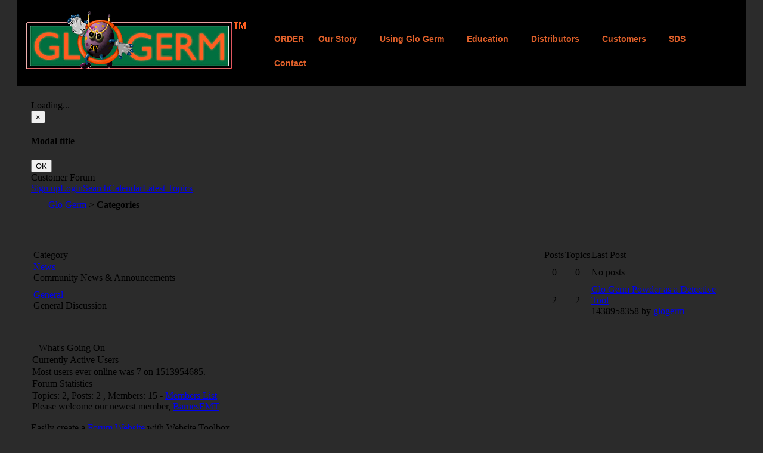

--- FILE ---
content_type: text/html
request_url: https://www.glogerm.com/forum.html
body_size: 3030
content:
<!DOCTYPE html>
<html lang="en"><!-- InstanceBegin template="/Templates/base.dwt" codeOutsideHTMLIsLocked="false" -->
  <head>
    <meta charset="UTF-8">
	<meta http-equiv="X-UA-Compatible" content="IE=edge">
	<meta name="viewport" content="width=device-width, initial-scale=1">
	<!-- InstanceBeginEditable name="doctitle" -->
	<title>Glo Germ: Customer Forum</title>
	<META NAME="description" CONTENT="handwashing training, isolation techniques, aseptic techniques, infection control.">
<META NAME="keywords" CONTENT="Contagion, glo germ moab utah, ultra violet light, UV light, handwashing training, education supplies, handwashing, training, aseptic, hygiene, infection, hospitals, contamination, transmission, Bio Terrorism, HAZMAT, Contamination, counterfeit, stamp collections">
<META NAME="distribution" CONTENT="global">
<META NAME="revisit-after" CONTENT="7 days">
<META NAME="robots" CONTENT="index, follow">
	<meta itemprop="name" content="Glo Germ handwashing training">
<meta itemprop="description" content="Visual tool for handwashing training, aseptic techniques, infection control">

	<!-- InstanceEndEditable -->
	<!-- Bootstrap -->
	<link href="css/bootstrap.css" rel="stylesheet">
	<link href="styles.css" rel="stylesheet" type="text/css">

	<!-- HTML5 shim and Respond.js for IE8 support of HTML5 elements and media queries -->
	<!-- WARNING: Respond.js doesn't work if you view the page via file:// -->
	<!--[if lt IE 9]>
		  <script src="https://oss.maxcdn.com/html5shiv/3.7.2/html5shiv.min.js"></script>
		  <script src="https://oss.maxcdn.com/respond/1.4.2/respond.min.js"></script>
		<![endif]-->
  <link rel="stylesheet" href="ajxmenu.css" type="text/css">
<script src="ajxmenu.js" type="text/javascript"></script>
<!-- Start WOWSlider.com HEAD section -->
<link rel="stylesheet" type="text/css" href="engine1/style.css" />
<script type="text/javascript" src="engine1/jquery.js"></script>
<!-- End WOWSlider.com HEAD section -->
<!--The following script tag downloads a font from the Adobe Edge Web Fonts server for use within the web page. We recommend that you do not modify it.--><script>var __adobewebfontsappname__="dreamweaver"</script><script src="https://use.edgefonts.net/arimo:n4,n7,i4:default.js" type="text/javascript"></script>
<!-- InstanceBeginEditable name="head" -->
<!-- InstanceEndEditable -->
</head>
  <body>
  <div class="container-fluid maincontent">
<!-- this is the Header -->
  
  <div class="container-fluid" id="header">
  	
  	<div class="row">
  	  <div class="col-md-4 col-lg-4 col-sm-12" id="logocolumn">
	  <p align="center"><a href="index.html"><img src="images/GloGerm-logo.png" class="img-responsive" alt="Glo Germ logo"></a> </p></div>
  	  <div class="col-md-8 col-lg-8 col-sm-12" id="navbarcol">
  	  	<div class="AJXCSSMenuRXCVTSA"><!-- AJXFILE:../ajxmenu.css -->
<ul>
 <li><a href="https://www.glogerm.com/mm5/merchant.mvc">ORDER</a></li>
 <li><a class="ajxsub" href="#">Our&nbsp;Story</a>
  <ul>
   <li><a href="history.html">History</a></li>
   <li><a href="privacy.html">Privacy Policy</a></li>
   <li><a href="guarantee.html">Satisfaction Guarantee</a></li>
   <li><a href="catalog.html" target="_blank">Catalog (PDF)</a></li>
  </ul>
 </li>
 <li><a class="ajxsub" href="#">Using&nbsp;Glo&nbsp;Germ</a>
  <ul>
   <li><a href="handwashing.html">Handwashing Training</a></li>
   <li><a href="pdf/TrainingManual.pdf">Glo Germ Training Manual</a></li>
   <li><a href="handwashing.html#SurfaceCleaning">Surface Cleaning</a></li>
   <li><a href="handwashing.html#FoodCross">Food Cross Contamination</a></li>
   <li><a href="bioterrorism.html">Bioterrorism/PPE</a></li>
   <li><a href="battery.html">Battery Installation</a></li>
  </ul>
 </li>
 <li><a class="ajxsub" href="#">Education</a>
  <ul>
   <li><a href="research.html">Technical &amp; Research Applications</a></li>
   <li><a href="links.html">Handwashing Links</a></li>
   <li><a href="worksheets.html">School Worksheets</a></li>
  </ul>
 </li>
 <li><a class="ajxsub" href="#">Distributors</a>
  <ul>
   <li><a href="us-distributors.html">U.S. Distributors</a></li>
   <li><a href="intl-distributors.html">International Distributors</a></li>
  </ul>
 </li>
 <li><a class="ajxsub" href="#">Customers</a>
  <ul>
   <li><a href="whouses.html">Who uses Glo Germ?</a></li>
   <li><a href="ideas.html">Innovative Customer Ideas</a></li>
   <li><a href="testimonials.html">Testimonials</a></li>
   <li><a href="forum.html">Forum</a></li>
  </ul>
 </li>
 <li><a href="sds.html">SDS</a></li>
 <li><a href="contact.html">Contact</a></li>
</ul>
</div>
  	  </div>
    </div>
  </div>
  <!-- this is the gradient div with slider --><!-- InstanceBeginEditable name="EditRegion3" -->
  <div class="container-fluid">
    <div class="row">
      <div class="col-md-12" id="forum">
      
       <script type="text/javascript" id="embedded_forum" src="https://glogerm.forumchitchat.com/js/mb/embed.js"></script>
<noscript><a href="http://glogerm.forumchitchat.com/">Forum</a></noscript>
    </div>
  </div>
 
  <!-- InstanceEndEditable --></div>
  
    <!-- this is the Footer, outside of the maincontent container -->
  
  <div class="container-fluid" id="footer">

<div class="row">
    <div class="col-md-3 col-sm-6 col-xs-12">
      	</div>
      <div class="col-md-3 col-sm-6 col-xs-12"><span class="orangesubhead">SORE NO MORE</span><br>
        <img src="images/SoreNoMore.png" width="109" height="111" alt=""/> <br>
Please visit our sister site for a great safe, natural pain-relief gel:<br>
<a href="http://www.sorenomore.com" target="_blank">Sore No More </a><br>
      </div>
      <div class="col-md-3 col-sm-6 col-xs-12">
   	    <p><span class="orangesubhead">NAVIGATION</span><br>
   	    <a href="https://www.glogerm.com/mm5/merchant.mvc">ORDER</a> • <a href="history.html">Company History</a><br>
        <a href="privacy.html">Privacy Policy</a> • <a href="sds.html">SDS</a> • <a href="contact.html">Contact Us</a> <br>
        <a href="guarantee.html">Satisfaction Guarantee</a> • <a href="pdf/GGCat2020.pdf">Catalog</a> • <a href="index.html">Home </a></p>
   	    <p>USING GLOGERM<br>
   	      <a href="handwashing.html#FoodCross">Handwashing Training </a>• <a href="handwashing.html#SurfaceCleaning">Surface Cleaning</a><br>
        <a href="handwashing.html">Food Cross Contamination</a> • <a href="bioterrorism.html">Bioterrorism/PPE</a><br>
        <a href="battery.html">Battery Installation </a></p>
   	    <p>EDUCATION<br>
   	      <a href="research.html">Technical &amp; Research Applications</a><br>
        <a href="links.html">Handwashing Links</a> • <a href="worksheets.html">School Worksheets</a></p>
   	    <p>DISTRIBUTORS<br>
        <a href="us-distributors.html">U.S.</a> • <a href="intl-distributors.html">International</a></p>
   	    <p>CUSTOMERS<br>
   	      <a href="whouses.html">Who uses Glo Germ?</a> • <a href="forum.html">Forum</a><br>
   	      <a href="ideas.html">Innovative Customer Ideas</a> • <a href="testimonials.html">Testimonials</a><br>
   	      <br>
      
      </div>
       <div class="col-md-3 col-sm-6 col-xs-12">
         <p><img src="images/SocialMedia.png" alt="" width="156" height="70" usemap="#Map"/>
           <map name="Map">
             <area shape="rect" coords="3,5,74,67" href="https://www.facebook.com/glogermcompany?fref=ts" target="_blank">
             <area shape="rect" coords="84,4,154,71" href="https://twitter.com/glogerm" target="_blank">
           </map>
         </p>
         <p><br>
         </p>
     </div>
  
  </div>
  </div>
  <!-- jQuery (necessary for Bootstrap's JavaScript plugins) --> 
	<script src="js/jquery-1.11.3.min.js"></script>

	<!-- Include all compiled plugins (below), or include individual files as needed --> 
	<script src="js/bootstrap.js"></script>
  <script defer src="https://static.cloudflareinsights.com/beacon.min.js/vcd15cbe7772f49c399c6a5babf22c1241717689176015" integrity="sha512-ZpsOmlRQV6y907TI0dKBHq9Md29nnaEIPlkf84rnaERnq6zvWvPUqr2ft8M1aS28oN72PdrCzSjY4U6VaAw1EQ==" data-cf-beacon='{"version":"2024.11.0","token":"9a4bb679749049cca837ef1700eaf9e1","r":1,"server_timing":{"name":{"cfCacheStatus":true,"cfEdge":true,"cfExtPri":true,"cfL4":true,"cfOrigin":true,"cfSpeedBrain":true},"location_startswith":null}}' crossorigin="anonymous"></script>
<script>(function(){function c(){var b=a.contentDocument||a.contentWindow.document;if(b){var d=b.createElement('script');d.innerHTML="window.__CF$cv$params={r:'9c6cb978bf697089',t:'MTc2OTg5OTM3MA=='};var a=document.createElement('script');a.src='/cdn-cgi/challenge-platform/scripts/jsd/main.js';document.getElementsByTagName('head')[0].appendChild(a);";b.getElementsByTagName('head')[0].appendChild(d)}}if(document.body){var a=document.createElement('iframe');a.height=1;a.width=1;a.style.position='absolute';a.style.top=0;a.style.left=0;a.style.border='none';a.style.visibility='hidden';document.body.appendChild(a);if('loading'!==document.readyState)c();else if(window.addEventListener)document.addEventListener('DOMContentLoaded',c);else{var e=document.onreadystatechange||function(){};document.onreadystatechange=function(b){e(b);'loading'!==document.readyState&&(document.onreadystatechange=e,c())}}}})();</script></body>
<!-- InstanceEnd --></html>

--- FILE ---
content_type: text/html; charset=UTF-8
request_url: https://glogerm.forumchitchat.com/?embedded=1&detected_embedurl=https%3A%2F%2Fwww.glogerm.com%2Fforum.html
body_size: 4978
content:



	<!DOCTYPE HTML PUBLIC "-//W3C//DTD HTML 4.01 Transitional//EN" "http://www.w3.org/TR/html4/loose.dtd">




<html >
<head>



<script language="JavaScript" type="text/javascript">
	var global_hash = {
		sso_disabled : 1, AppId : '',
		perm_view_profiles : '1',
		forum_embed_url : 'https://www.glogerm.com/forum.html',
		date_format : '3',
		display_time : '0',
		uid : '188200',
		max_file_size : '102400',
		forum_SSO_login_url : ''
	};
	
	var	isPostRequest = 0;
	
	if (typeof wtbx === 'undefined') var wtbx = {};
	wtbx.isBot = 'ClaudeBot';
	wtbx.cdn = 'https://cdn.websitetoolbox.com';
</script>


	<script>
		var forumURL = location.href;
		// if IOS mobile device or safari browser don't have cookie then redirect to parent window to visit the forum then Safari accepts further cookies from the embedded forum.
		if(!isPostRequest && !document.cookie && forumURL.match(/(\?|&)embedded=/) && forumURL.match(/(\?|&)parentRedirected=/) == null) {
			var redirectUrl = '';
			if(forumURL.indexOf("?") > -1 && (forumURL.charAt(forumURL.length - 1) == "?" || forumURL.charAt(forumURL.length - 1) == "&")) {
				redirectUrl = forumURL+"parentRedirected=1";
			} else if(forumURL.indexOf("?") > -1) {
				redirectUrl = forumURL+"&parentRedirected=1";
			} else {
				redirectUrl = forumURL+"?parentRedirected=1";
			}
			parent.postMessage({
				'action':'redirectToTop',
				'redirectUrl':redirectUrl
			}, '*');
		} else {
			parent.postMessage({
				'action':'setParentScrollOnTop'
			}, '*');
			document.addEventListener("DOMContentLoaded", function(event) {
				var forumContentHeight = document.getElementById("forumResizerElement").offsetTop;
				parent.postMessage({
					'action':'setIframeHeigtOnDomLoad',
					'forumContentHeight':forumContentHeight
				}, '*');
			});
		}
	</script>
	
	


<script type="text/javascript" src="https://ajax.googleapis.com/ajax/libs/jquery/1.8.1/jquery.min.js"></script>
<script language="JavaScript" type="text/javascript" src="https://cdn.websitetoolbox.com/js/moment-2.18.1.js"></script>
<script> var jQ = jQuery.noConflict();</script>
<script language="JavaScript" type="text/javascript" src="https://cdn.websitetoolbox.com/js/mb/global.js"></script>




<script src="https://ajax.googleapis.com/ajax/libs/jqueryui/1.8.23/jquery-ui.min.js" language="JavaScript"></script>
<link type="text/css" rel="stylesheet" href="https://ajax.googleapis.com/ajax/libs/jqueryui/1.8.24/themes/smoothness/jquery-ui.css">





<link href="https://cdn.websitetoolbox.com/css/forum_global.css" rel="stylesheet" type="text/css">


	
	
		<link href="https://cdn.websitetoolbox.com/users/tools/glogerm/night_shade.css?1" rel="stylesheet" type="text/css">
	





	<link rel="alternate" type="application/rss+xml" title="Forums RSS Feed" href="/external">
	
	


<title>Categories - Customer Forum</title>


	






</head>


<body  >
<div id="loading_msg" class="loading-top hidden">
	Loading...
</div>
<div id="ajax-msg-top" class="ajax-msg-top" style="display:none;"></div>

<div  id='bootstrap-alert-box-modal' class="modal fade hidden">
  <div class="modal-dialog">
    <div class="modal-content">
      <div class="modal-header">
        <button type="button" class="close" data-dismiss="modal" aria-label="Close"><span aria-hidden="true">&times;</span></button>
        <h4 class="modal-title">Modal title</h4>
      </div>
      <div class="modal-body">
        <p class="red"></p>
      </div>
      <div class="modal-footer">
        <button type="button" class="btn_global" data-dismiss="modal">OK</button>
      </div>
    </div>
  </div>
</div>


<div id="fb-root"></div>









		





	
	

<div class="body_container">

<div class="page_heading_txt">Customer Forum</div>

<div id="main_container">
	<noscript>
		<a href="/post/hpt" style="cursor: default; text-decoration: none;">&nbsp;.</a>
	</noscript>
<!-- Display categories list -->

<!-- Top Navigation -->

<table  border="0" cellpadding="0" cellspacing="0" width="100%">
	<tr>
	    <td class="topnav_left_img"></td>
		<td valign="top" class="topnav_bg_img">
			<table border="0" cellspacing="0" cellpadding="0" id="topnavTable">
				<tr>
					<td>
					<table border="0" cellspacing="0" cellpadding="0" id="top_navButtonTable" class="topnav_active">
						<tr>

						
							
								
								
									
									
										
										
											

<!-- Navigation Link Block -->


	
	<td class="register_img" valign="bottom"></td>
	<td class="topnav_middle" id="td_tab_register"><a href="/register/register" id="anchor_tab_register" >Sign up</a></td>
	



										
									
								
								
								
									
										

<!-- Navigation Link Block -->


	
		<td class="top_nav_divider"></td>
	
	<td class="login_img" valign="bottom"></td>
	<td class="topnav_middle" id="td_tab_login"><a href="/register/login" id="anchor_tab_login"class='login_dialog' >Login</a></td>
	



									
								
								
								
									

<!-- Navigation Link Block -->


	
		<td class="top_nav_divider"></td>
	
	<td class="search_img" valign="bottom"></td>
	<td class="topnav_middle" id="td_tab_search"><a href="/search" id="anchor_tab_search" >Search</a></td>
	



							  
							
						
						
						
							
								

<!-- Navigation Link Block -->


	
		<td class="top_nav_divider"></td>
	
	<td class="calendar_img" valign="bottom"></td>
	<td class="topnav_middle" id="td_tab_calendar"><a href="/calendar" id="anchor_tab_calendar" >Calendar</a></td>
	



							
						
						
							
							
								

<!-- Navigation Link Block -->


	
		<td class="top_nav_divider"></td>
	
	<td class="new_post_img" valign="bottom"></td>
	<td class="topnav_middle" id="td_tab_newpost"><a href="/latest" id="anchor_tab_newpost" >Latest Topics</a></td>
	



							
						
						
						
						

						

						
							
						
						</tr>
					</table>
					</td>
				</tr>
			</table>
		</td>
		<td class="topnav_right_img"></td>
	</tr>
</table>
<!-- End of Top Navigation -->



<!-- topNavBar -->
<table align="center" border="0" cellpadding="0" cellspacing="0" width="100%" id="login_areaTable">
	<tr>
		<td valign="top"></td>
		<td valign="top" height="10px"></td>
		<td align="right" height="10px"></td>
		<td align="right"></td>
	</tr>
	<tr>
		<td valign="top">&nbsp;</td>
		<td valign="top" align="left">
			<table width="100%" border="0" cellpadding="0" cellspacing="0">
				<tr>
					<td valign="top">
						<div class="breadcrumbs">
							
							
							
								<a href="http://www.glogerm.com" target="_top">Glo Germ</a>
								
							 &gt; 
								
								

								

								
									
										
										
											<b>Categories</b>
										
									
						</div>
					</td>
				</tr>
				<tr>
					<td>&nbsp; </td>
				</tr>
				
				
				

				
				
				
				

				
				
			</table>
		</td>
		<td align="right" valign="top">
			<div id="user_navigation">
			
				<!-- Login content -->
				<table border="0" cellspacing="0" cellpadding="0" id="user_login_nav"  style="display:none" >
				
					<tr>
						<td align="left" nowrap id="reg_link_user">Welcome, <a href="/profile/0" class="username usergroup"></a></td>
					</tr>
				
					<tr>
						<td height="6"></td>
					</tr>
					<tr>
						<td valign="top" align="left" nowrap><a href="/pm/inbox">Private Messages</a>: <span id="pm_count"> </span> Unread</td>
					</tr>
				
				</table>
				<!-- End of Login content -->
			
			</div>
		</td>
		<td>&nbsp;</td>
	</tr>
	<tr>
		<td colspan="4"><span style="width: 1px; height: 10px; display: inline-block;"></td>
	</tr>
	<tr>
		<td colspan="4" valign="top" class="horizontal_divider"></td>
	</tr>
</table>
<!-- End of topNavBar -->
<noscript>
	<div class="alert alert-danger text-center">Note: Your browser does not have JavaScript enabled. Many features may not work properly without it. Please enable JavaScript in your browser settings.</div>
</noscript>



<br>
<br>
<div class="middle_container">
	<table border="0" cellspacing="0" cellpadding="0" width="100%">
		<tr>
			<td valign="top">
				<table border="0" width="100%" cellpadding="0" class="tables">
					<tr>
						<td class="table_topleft_corner" align="center"></td>
						<td class="table_top_middle table_header" colspan="10">Category</td>
						<td class="table_top_middle table_header" align="center" width="1%">Posts</td>
						<td align="center" class="table_top_middle table_header" width="1%">Topics</td>
						<td align="left" class="table_top_middle table_header">Last Post</td>
						
						<td class="table_topright_corner" width="25"></td>
					</tr>
					
	
	
		
		
			
			
			<!-- Display category row-->




<tr class=table_row>


	<td align="center" valign="middle">
		
	
		
			<!-- Display icon -->



	
		<span class="no_new_post_icon" title="No unread posts"></span>
	
	
<!-- End icon -->
		
	

	</td>
	













	<td colspan="10">
	<a href="/?forum=461850" class="forum_title" >News</a>
	



<!-- For category listing page -->


	
	
		
			<br>
			<span class="forum_desc">
				Community News & Announcements
			</span>
		

		
		</td>
		
		<td align="center">0</td>
		<td align="center">0</td>
		<td width="20%" colspan='2'>
			




	
	
		No posts
	


		</td>
	
	

	
	


<!-- End category listing page -->

<!-- For subscribed categories page -->


<!-- End subscribed categories page -->














</tr>
<!-- End category row -->




		
	
		
		
			
			
			<!-- Display category row-->




<tr class=alternate_table_row>


	<td align="center" valign="middle">
		
	
		
			<!-- Display icon -->



	
		<span class="no_new_post_icon" title="No unread posts"></span>
	
	
<!-- End icon -->
		
	

	</td>
	













	<td colspan="10">
	<a href="/?forum=461851" class="forum_title" >General</a>
	



<!-- For category listing page -->


	
	
		
			<br>
			<span class="forum_desc">
				General Discussion
			</span>
		

		
		</td>
		
		<td align="center">2</td>
		<td align="center">2</td>
		<td width="20%" colspan='2'>
			




	
	
		
			
				<a href="/post/glo-germ-powder-as-a-detective-tool-7533648?goto=lastpost" title="Go to last post" class="last_post_subject" rel="nofollow">
				Glo Germ Powder as a Detective Tool</a><br>
				<time datetime="1438958358" is="time-ago" >1438958358</time>
				by 
				<a href="/profile/4084020" class='username usergroup821348'>glogerm</a>
			
		
	


		</td>
	
	

	
	


<!-- End category listing page -->

<!-- For subscribed categories page -->


<!-- End subscribed categories page -->














</tr>
<!-- End category row -->




		
	
		
		
	

					</tbody>
				</table>
				<tr>
					<td style="padding-top:4px;">
						
						
					</td>
				</tr>
			</td>
		</tr>
	</table>
		<br>
		<br>
		<table class="tables" width="100%" border="0" cellpadding="0">
			<tbody>
				<tr>
					<td class="table_topleft_corner"></td>
					<td class="table_top_middle table_header">What's Going On</td>
					<td class="table_topright_corner" width="25"></td>
				</tr>
			</tbody>
		
		
		
			<!-- List Currently Active Users -->


	<tbody id="collapsible_header_online_userlist" class="sub_heading_row collapsible">
		<tr>
			<td colspan="3" style="border-top:none;">
				<a style="float: right;padding:0px 4px 0px 0px;text-decoration:none" onclick="return toggle_collapse('online_userlist','collapse','expand')" href="/">
					<span id="collapsible_img_icon_online_userlist" class="collapse" border="0" title="Collapse" >&nbsp;&nbsp;&nbsp;&nbsp;&nbsp;</span>
				</a>
				Currently Active Users
			</td>
		</tr>
	</tbody>

<tbody id="collapsible_body_online_userlist">
	<tr class="table_row">
		<td colspan="3" style="border-top:none;">
			
			
			
				Most users ever online was 7 on 
				<time datetime="1513954685" is="time-ago" >1513954685</time>.
				<br>
			
		</td>
	</tr>
</tbody>

		
		
		
		
		
			<!-- Display Forum Statistics -->


<tbody id="collapsible_header_statistics_table" class="sub_heading_row collapsible">
	<tr>
		<td colspan="3" style="border-top:none;">
			<a style="float: right;padding:0px 4px 0px 0px;text-decoration:none" onclick="return toggle_collapse('statistics_table','collapse','expand')" href="/">
				<span id="collapsible_img_icon_statistics_table" class="collapse" border="0" title="Collapse" >&nbsp;&nbsp;&nbsp;&nbsp;&nbsp;</span>
			</a> 
			Forum Statistics
		</td>
	</tr>
</tbody>
<tbody id="collapsible_body_statistics_table">
	<tr class="table_row">
		<td colspan="3">
		Topics: 2, Posts: 2
		
			, Members: 15 - <a href="/register/members" title="View all registered members">Members List</a>
		
		<br>
		
			<span id="txtNewestMember">Please welcome our newest member,
				<a href="/profile/7057917" class='username usergroup821346'> BarnesEMT</a>
			</span>
		
		</td>
	</tr>
</tbody>

		
		</table>
		<p></p>
		<script type=text/javascript>
			if (fetch_cookie('mb_collapse')!=null && fetch_cookie('mb_collapse')!='') {
				hideCollapse(fetch_cookie('mb_collapse'));
			}
		</script>
</div>




<!-- End categories list -->





	



	<p class="">Easily create a <a href="https://www.websitetoolbox.com/">Forum Website</a> with Website Toolbox.</p>



	</div>
</div>


	
	



	






	
	<div id="user_login" class="modal fade" tabindex="0" role="dialog" aria-labelledby="myModalLabel" aria-hidden="true">
		<div class="modal-dialog modal-sm" >
			<div class="modal-content"  >
				<div class="modal-header">
					<button type="button" class="close" data-dismiss="modal" aria-hidden="true">&times;</button>
					<h4 class="modal-title" id="myModalLabel" data-i18n>Log In</h4>
				</div>
				<div class="modal-body">
					
					
					<form class="form-horizontal" method="post" role="form" action="/register" name="frmLogin">
						<div class="form-group">
							<label class="col-sm-4"></label>
						</div>
						<div class="form-group">
							<label for="inputEmail3" class="col-sm-4 control-label">Username or Email</label>
							<div class="col-sm-7">
								<input type="text" name="member" value="" class="form-control" tabindex="1">
							</div>
						</div>
						<div class="form-group">
							<label for="inputPassword3" class="col-sm-4 control-label">Password</label>
							<div class="col-sm-7">
								<input class="form-control" type="password" name="pw" value="" tabindex="2" maxlength="1024">
								<small><a href="/register/lost_pw" id="anchor_tab_forget_password">Forgot your password?</a></small>
							</div>
						</div>
						<div class="form-group login-row">
							<div class="col-sm-offset-2">
								<div class="checkbox">
									<label>
										<input type="checkbox" name="remember" value="checked" id="rem" tabindex="3" > <span class="text-muted">Log me in automatically on each visit</span>
									</label>
								</div>
							</div>
						</div>
						<div class="form-group login-row">
							<span class="text-muted">
								<input type="submit" name="Submit" value="Login" class="btn_global" tabindex="4">
								 or <a href="/register/register" >Create an account</a>
							</span>
						</div>
						<input type="hidden" name="action" value="dologin">
						<input type="hidden" name="jump" id="jump" value="https://glogerm.forumchitchat.com/?embedded=1&detected_embedurl=https%3A%2F%2Fwww.glogerm.com%2Fforum.html">
                     				<input type="hidden" name="embedded" value="1">
					</form>
				</div>
			</div>
		</div>
	</div>


		
		


		<div id="hover_card_content"></div>
		<!--Below elemt used to set iframe height for down-sizing-->
		<div data-iframe-height style="position: fixed" id="forumResizerElement"></div>
		
		
			<script language="JavaScript" type="text/javascript" src="https://cdn.websitetoolbox.com/js/mb/iframeResizer.contentWindow.min-4.2.10.js"></script>
		
	</body>
</html>
<!-- end page -->



--- FILE ---
content_type: text/css
request_url: https://www.glogerm.com/styles.css
body_size: 1298
content:
@charset "UTF-8";
#header {
	background-color: #000000;
	padding-top: 15px;
	padding-bottom: 15px;
	padding-left: 10px;
}
#logocolumn {
	text-align: center;
}
#gradient1 {
	background-image: -webkit-linear-gradient(270deg,rgba(90,91,148,1.00) 0%,rgba(22,20,68,1.00) 100%);
	background-image: -moz-linear-gradient(270deg,rgba(90,91,148,1.00) 0%,rgba(22,20,68,1.00) 100%);
	background-image: -o-linear-gradient(270deg,rgba(90,91,148,1.00) 0%,rgba(22,20,68,1.00) 100%);
	background-image: linear-gradient(180deg,rgba(90,91,148,1.00) 0%,rgba(22,20,68,1.00) 100%);
	padding-right: 0px;
	/* [disabled]margin-top: 20px; */
	padding-top: 20px;
	padding-bottom: 20px;
}
#gradientcol {
	background-image: -webkit-linear-gradient(270deg,rgba(90,91,148,1.00) 0%,rgba(22,20,68,1.00) 100%);
	background-image: -moz-linear-gradient(270deg,rgba(90,91,148,1.00) 0%,rgba(22,20,68,1.00) 100%);
	background-image: -o-linear-gradient(270deg,rgba(90,91,148,1.00) 0%,rgba(22,20,68,1.00) 100%);
	background-image: linear-gradient(180deg,rgba(90,91,148,1.00) 0%,rgba(22,20,68,1.00) 100%);
	padding-right: 0px;
	/* [disabled]margin-top: 20px; */
	padding-top: 20px;
	padding-bottom: 20px;
}
#leftextwht {
	color: #FFFFFF;
	padding-left: 5%;
	font-family: arimo;
	font-style: normal;
	font-weight: 400;
	font-size: medium;
}
#centertextwht {
	color: #FFFFFF;
	padding-left: 5%;
	font-family: arimo;
	font-style: normal;
	font-weight: 400;
	font-size: medium;
	text-align: center;
	/* [disabled]background-image: -webkit-linear-gradient(270deg,rgba(90,91,148,1.00) 0%,rgba(22,20,68,1.00) 100%); */
	/* [disabled]background-image: -moz-linear-gradient(270deg,rgba(90,91,148,1.00) 0%,rgba(22,20,68,1.00) 100%); */
	/* [disabled]background-image: -o-linear-gradient(270deg,rgba(90,91,148,1.00) 0%,rgba(22,20,68,1.00) 100%); */
	/* [disabled]background-image: linear-gradient(180deg,rgba(90,91,148,1.00) 0%,rgba(22,20,68,1.00) 100%); */
	padding-top: 15px;
	padding-bottom: 20px;
}
#narrowtextwht {
	color: #FFFFFF;
	font-family: arimo;
	font-style: normal;
	font-weight: 400;
	font-size: medium;
	text-align: center;
	/* [disabled]background-image: -webkit-linear-gradient(270deg,rgba(90,91,148,1.00) 0%,rgba(22,20,68,1.00) 100%); */
	/* [disabled]background-image: -moz-linear-gradient(270deg,rgba(90,91,148,1.00) 0%,rgba(22,20,68,1.00) 100%); */
	/* [disabled]background-image: -o-linear-gradient(270deg,rgba(90,91,148,1.00) 0%,rgba(22,20,68,1.00) 100%); */
	/* [disabled]background-image: linear-gradient(180deg,rgba(90,91,148,1.00) 0%,rgba(22,20,68,1.00) 100%); */
	padding-top: 15px;
	padding-bottom: 20px;
	margin-left: 10%;
	margin-right: 10%;
}
#guarantee {
	color: #FFFFFF;
	font-family: arimo;
	font-size: medium;
	text-align: center;
}
#centertextwht2 {
	color: #FFFFFF;
	padding-left: 5%;
	font-family: arimo;
	font-style: normal;
	font-weight: 400;
	font-size: medium;
	text-align: center;
	/* [disabled]background-image: -webkit-linear-gradient(270deg,rgba(90,91,148,1.00) 0%,rgba(22,20,68,1.00) 100%); */
	/* [disabled]background-image: -moz-linear-gradient(270deg,rgba(90,91,148,1.00) 0%,rgba(22,20,68,1.00) 100%); */
	/* [disabled]background-image: -o-linear-gradient(270deg,rgba(90,91,148,1.00) 0%,rgba(22,20,68,1.00) 100%); */
	/* [disabled]background-image: linear-gradient(180deg,rgba(90,91,148,1.00) 0%,rgba(22,20,68,1.00) 100%); */
	padding-top: 15px;
	padding-bottom: 20px;
}
#forum {
	color: #FFFFFF;
	/* [disabled]padding-left: 5%; */
	font-family: arimo;
	font-style: normal;
	font-weight: 400;
	font-size: medium;
	text-align: center;
	/* [disabled]background-image: -webkit-linear-gradient(270deg,rgba(90,91,148,1.00) 0%,rgba(22,20,68,1.00) 100%); */
	/* [disabled]background-image: -moz-linear-gradient(270deg,rgba(90,91,148,1.00) 0%,rgba(22,20,68,1.00) 100%); */
	/* [disabled]background-image: -o-linear-gradient(270deg,rgba(90,91,148,1.00) 0%,rgba(22,20,68,1.00) 100%); */
	/* [disabled]background-image: linear-gradient(180deg,rgba(90,91,148,1.00) 0%,rgba(22,20,68,1.00) 100%); */
	padding-top: 15px;
	padding-bottom: 20px;
}
#leftcoltext {
	color: #FFFFFF;
	padding-left: 5%;
	font-family: arimo;
	font-style: normal;
	font-weight: 400;
	font-size: medium;
	text-align: center;
	padding-top: 20px;
	padding-bottom: 20px;
}
#leftcoltextLEFT {
	color: #FFFFFF;
	padding-left: 5%;
	font-family: arimo;
	font-style: normal;
	font-weight: 400;
	font-size: medium;
	text-align: left;
	padding-top: 20px;
	padding-bottom: 20px;
}
#rightcoltext {
	color: #FFFFFF;
	padding-left: 5%;
	font-family: arimo;
	font-style: normal;
	font-weight: 400;
	font-size: medium;
	padding-right: 5%;
	padding-top: 20px;
	margin-bottom: 15px;
}
h1 {
	color: #E0602A;
	font-family: arimo;
	font-style: normal;
	font-weight: 700;
	font-size: x-large;
}
.message {
	color: #E0602A;
	font-family: arimo;
	font-style: italic;
	font-weight: 400;
}
h2 {
	color: #E0602A;
	font-family: arimo;
	font-style: normal;
	font-weight: 700;
	font-size: large;
}
body {
	background-color: #2B2B2B;
	min-height: 100%;
  	display: flex;
  	flex-direction: column;

}
html {
	height: 100%
}
.maincontent {
	flex: 1;
}
.container-fluid .row #easyusecolumn {
	color: #FFFFFF;
	font-family: arimo;
	font-style: normal;
	font-weight: 400;
	font-size: medium;
	padding-left: 5%;
	padding-right: 5%;
	text-align: left;
}
.container-fluid .row #shopcolumn {
	color: #FFFFFF;
	font-family: arimo;
	font-style: normal;
	font-weight: 400;
	font-size: medium;
	padding-left: 5%;
	padding-right: 5%;
	text-align: center;
}
#header .row #navbarcol {
	margin-top: 30px;
	text-align: center;
}
#footer   {
	color: #FFFFFF;
	font-family: arimo;
	font-style: normal;
	font-weight: 400;
	font-size: small;
	margin-top: 20px;
	background-color: #181818;
	padding-top: 20px;
	padding-bottom: 20px;
}
#footer div div   {
	color: #FFFFFF;
	font-family: arimo;
	font-style: normal;
	font-weight: 400;
	font-size: small;
	height: 360px;
	text-align: center;
}
#footer a:link   {
	color: #AEA6F7;
	font-family: arimo;
	font-style: normal;
	font-weight: 700;
	font-size: small;
}
#footer a:visited   {
	color: #AEA6F7;
	font-family: arimo;
	font-style: normal;
	font-weight: 700;
	font-size: small;
}
#footer a:visited:hover    {
	color: #e0602a;
	font-family: arimo;
	font-style: normal;
	font-weight: 700;
	font-size: small;
}
#footer a:hover   {
	color: #e0602a;
	font-family: arimo;
	font-style: normal;
	font-weight: 700;
	font-size: small;
}
.row #shopcolumn .btn.btn-lg.btn-default {
	/* [disabled]background-color: #5A5B94; */
	background-image: -webkit-linear-gradient(270deg,rgba(90,91,148,1.00) 0%,rgba(47,48,106,1.00) 100%);
	background-image: -moz-linear-gradient(270deg,rgba(90,91,148,1.00) 0%,rgba(47,48,106,1.00) 100%);
	background-image: -o-linear-gradient(270deg,rgba(90,91,148,1.00) 0%,rgba(47,48,106,1.00) 100%);
	background-image: linear-gradient(180deg,rgba(90,91,148,1.00) 0%,rgba(47,48,106,1.00) 100%);
	color: #FFFFFF;
	font-family: "Lucida Grande", "Lucida Sans Unicode", "Lucida Sans", "DejaVu Sans", Verdana, sans-serif;
	font-weight: bold;
}
#homenews {
	background-color: #AEBBCC;
	border-radius: 20px;
	padding-top: 20px;
	padding-bottom: 20px;
	margin-top: 20px;
	margin-bottom: 20px;
	margin-left: 5%;
	margin-right: 5%;
}
.newstext  {
	color: #000000;
	font-family: arimo;
	font-size: medium;
	text-align: left;
	font-style: normal;
	font-weight: 400;
	padding-left: 3%;
	padding-right: 2%;
}
.orangesubhead  {
	color: #E0602A;
	font-family: arimo;
	font-size: medium;
	text-align: left;
	font-style: normal;
	font-weight: 700;
	/* [disabled]padding-left: 3%; */
	/* [disabled]padding-right: 2%; */
}
#homenews #newstitle {
	color: #1F0D7C;
	font-family: Cambria, "Hoefler Text", "Liberation Serif", Times, "Times New Roman", serif;
	font-weight: bold;
	text-align: center;
	font-size: x-large;
	margin-right: 0px;
	margin-bottom: 20px;
}
#homenews h3 {
	color: #1F0D7C;
	font-family: Cambria, "Hoefler Text", "Liberation Serif", Times, "Times New Roman", serif;
	font-weight: bold;
	text-align: center;
	font-size: large;
	margin-right: 0px;
	margin-bottom: 20px;
}
#homenews a:link {
	color: #161444;
	font-family: arimo;
	font-style: normal;
	font-weight: 700;
	font-size: medium;
}
#homenews a:visited {
	color: #161444;
	font-family: arimo;
	font-style: normal;
	font-weight: 700;
	font-size: medium;
}
#homenews a:hover {
	color: #b57154;
	font-family: arimo;
	font-style: normal;
	font-weight: 700;
	font-size: medium;
}
a:link {
	font-family: arimo;
	font-weight: bold;
	color: #E06A2A;
}
a:visited {
	font-family: arimo;
	font-weight: bold;
	color: #E06A2A;
}
a:hover {
	font-family: arimo;
	font-weight: bold;
	color: #AEA6F7;
}
a:visited:hover {
	font-family: arimo;
	font-weight: bold;
	color: #AEA6F7;
}
.orangesubhead {
	color: #E06A2A;
	font-family: arimo;
	font-weight: bold;
	font-size: large;
}
table td   {
	padding-top: 10px;
	padding-right: 10px;
	padding-bottom: 10px;
	padding-left: 10px;
}
#title {
	color: #FFFFFF;
	font-family: arimo;
	/* [disabled]font-weight: bold; */
	font-size: medium;
	text-align: center;
	margin-top: 30px;
	margin-bottom: 30px;
}
.titleheadline {
	color: #A4A6FF;
	font-family: arimo;
	font-weight: bold;
	font-size: x-large;
	text-align: center;
	margin-bottom: 0px;
}
.blkheadline {
	color: #000000;
	font-family: arimo;
	font-weight: bold;
	font-size: x-large;
	text-align: center;
	margin-bottom: 0px;
}
.purplehead {
	color: #A4A6FF;
	font-family: arimo;
	font-weight: bold;
	font-size: large;
}
.floatright   {
	float: right;
	margin-left: 10px;
}
.dist-title {
	text-align: center;
	margin-top: 20px;
}
.dist-title a {
	text-align: center;
	color: #E06A2A;
	font-family: arimo;
	font-weight: bold;
	font-size: x-large;
}
.dist-title a:visited  {
	text-align: center;
	color: #E06A2A;
	font-family: arimo;
	font-weight: bold;
	font-size: x-large;
}
.disttext {
	color: #FFFFFF;
	font-family: arimo;
	font-size: medium;
	text-align: left;
}
#distcontainer {
	margin-left: 10%;
	margin-right: 10%;
}
#message {
	color: #FFFFFF;
	font-family: arimo;
	font-style: italic;
	font-weight: 400;
	text-align: center;
	font-size: medium;
	width: 80%;
	margin-left: 10%;
	margin-right: 10%;
	margin-bottom: 15px;
}
.textwhite {
	font-family: arimo;
	font-style: normal;
	font-weight: 700;
	color: #FFFFFF;
	font-size: large;
}
.textwhiteSM {
	font-family: arimo;
	font-style: normal;
	font-weight: 400;
	color: #FFFFFF;
	font-size: small;
}
.holidaytext {
	font-family: "Montserrat", Helvetica, Arial, sans-serif;
	color: #000000;
	font-size: medium;
	line-height: normal;
	text-align: center;
}
.holidaytextwht {
	font-family: arimo;
	color: #FFFFFF;
	font-size: medium;
	line-height: normal;
	text-align: center;
	font-style: normal;
	font-weight: 400;
}
.holidayhead {
	font-family: arimo;
	color: #E0602A;
	font-size: 18pt;
	line-height: normal;
	font-weight: 700;
	text-align: center;
	font-style: normal;
}


--- FILE ---
content_type: text/css
request_url: https://www.glogerm.com/ajxmenu.css
body_size: 647
content:
@charset "utf-8";
/*
 Ajatix Advanced CSS Drop Down Menu
 Copyright (C) 2009-2015 Ajatix. All rights reserved.
 http://www.ajatix.com
*/
.AJXCSSMenuRXCVTSA {position:relative;z-index:100;min-width:590px;line-height:0;text-align:center;}
.AJXCSSMenuRXCVTSA ul {position:relative;display:inline-block;margin:0;padding:0px 0px 0px 0px;list-style-type:none;}
*+html .AJXCSSMenuRXCVTSA ul {display:inline;}
.AJXCSSMenuRXCVTSA li {float:left;margin:0;}
.AJXCSSMenuRXCVTSA li:hover,.AJXCSSMenuRXCVTSA li.ajxover {position:relative;}
.AJXCSSMenuRXCVTSA a,.AJXCSSMenuRXCVTSA_n a {display:block;overflow:hidden;}
.AJXCSSMenuRXCVTSA>ul>li>a {width:auto;height:41px;white-space:nowrap;padding:0 12px 0 12px;font:bold 14px Arial,Helvetica,sans-serif;line-height:41px;text-decoration:none;text-transform:none;text-align:center;border:0;color:#e0602a;background:none;}
.AJXCSSMenuRXCVTSA>ul>li:hover>a,.AJXCSSMenuRXCVTSA>ul>li.ajxover>a {color:#ffffff;background:#2b2b2b url(ajxmenu_files/top-mo.png) bottom right;}
.AJXCSSMenuRXCVTSA>ul>li>a.ajxsub {padding:0 26px 0 12px;background:none;}
.AJXCSSMenuRXCVTSA>ul>li:hover>a.ajxsub,.AJXCSSMenuRXCVTSA>ul>li.ajxover>a.ajxsub {position: static;background:#2b2b2b url(ajxmenu_files/top-mo.png) bottom right;}
.AJXCSSMenuRXCVTSA li ul {position:absolute;left:-9999px;top:-9999px;width:200px;height:auto;display:inline-block;vertical-align:top;font-size:0;float:none;padding:0px 0px 0px 0px;border:1px solid #ffffff;background:#8587c9;}
.AJXCSSMenuRXCVTSA li:hover > ul,.AJXCSSMenuRXCVTSA li.ajxover > ul {left:-1px;top:41px;}
.AJXCSSMenuRXCVTSA li li {width:200px;margin:0;}
.AJXCSSMenuRXCVTSA li li a {width:176px;height:auto;white-space:normal;padding:8px 12px 8px 12px;font:14px Arial,Helvetica,sans-serif;line-height:14px;text-decoration:none;text-transform:none;text-align:left;border:0;color:#ffffff;background:none;}
.AJXCSSMenuRXCVTSA li li:hover>a,.AJXCSSMenuRXCVTSA li li.ajxover>a {background:#b57154;}
@media screen and (max-width:767px) {
.AJXCSSMenuRXCVTSA:after,.AJXCSSMenuRXCVTSA_n:after {content:'narrow';display:none;}
.AJXCSSMenuRXCVTSA_n {position:relative;z-index:100;padding-top:41px;background:#2b2b2b;cursor:pointer;}
.AJXCSSMenuRXCVTSA_n:before {position:absolute;top:0;right:10px;content:"\2261";font:bold 41px Arial,Helvetica,sans-serif;line-height:41px;color:#e0602a;z-index:1;}
.AJXCSSMenuRXCVTSA_n ul {margin:0;list-style-type:none;}
.AJXCSSMenuRXCVTSA_n>ul {height:0;overflow:hidden;}
.AJXCSSMenuRXCVTSA_n>ul.ajxover,.AJXCSSMenuRXCVTSA_n li ul{height:auto;padding:0px 0px 0px 0px;border:1px solid #ffffff;cursor:default;}
.AJXCSSMenuRXCVTSA_n li {float:none;margin:0;display:none;}
.AJXCSSMenuRXCVTSA_n .ajxover li {display:block;}
.AJXCSSMenuRXCVTSA_n li a {width:auto;height:auto;white-space:normal;padding:8px 12px 8px 12px;font:bold 14px Arial,Helvetica,sans-serif;line-height:14px;text-decoration:none;text-transform:none;text-align:center;border:0;color:#ffffff;background:#8587c9;}
.AJXCSSMenuRXCVTSA_n li:hover>a,.AJXCSSMenuRXCVTSA_n li.ajxover>a {background:#b57154;}
.AJXCSSMenuRXCVTSA_n li a.ajxsub {padding:8px 16px 8px 12px;background:#8587c9 url(ajxmenu_files/mob-sub.gif) no-repeat center right;}
.AJXCSSMenuRXCVTSA_n li:hover>a.ajxsub,.AJXCSSMenuRXCVTSA_n li.ajxover>a.ajxsub {position: static;background:#b57154 url(ajxmenu_files/mob-sub.gif) no-repeat center right;}
}


--- FILE ---
content_type: text/css
request_url: https://www.glogerm.com/engine1/style.css
body_size: 9681
content:
/*
 *	generated by WOW Slider 8.0
 *	template Utter
 */
@import url(https://fonts.googleapis.com/css?family=Montserrat);@font-face {
  font-family: 'ws-ctrl-utter';
  src: url('ws-ctrl-utter.eot');
  src: url('ws-ctrl-utter.eot#iefix') format('embedded-opentype'),
       url('ws-ctrl-utter.svg#ws-ctrl-utter') format('svg');
  font-weight: normal;
  font-style: normal;
}
@font-face {
  font-family: 'ws-ctrl-utter';
  src: url('[data-uri]') format('woff'),
       url('[data-uri]') format('truetype');
}
#wowslider-container1 { 
	display: table;
	zoom: 1; 
	position: relative;
	width: 100%;
	max-width: 700px;
	max-height:525px;
	margin:0px auto 0px;
	z-index:90;
	text-align:left; /* reset align=center */
	font-size: 10px;
	text-shadow: none; /* fix some user styles */

	/* reset box-sizing (to boostrap friendly) */
	-webkit-box-sizing: content-box;
	-moz-box-sizing: content-box;
	box-sizing: content-box; 
}
* html #wowslider-container1{ width:700px }
#wowslider-container1 .ws_images ul{
	position:relative;
	width: 10000%; 
	height:100%;
	left:0;
	list-style:none;
	margin:0;
	padding:0;
	border-spacing:0;
	overflow: visible;
	/*table-layout:fixed;*/
}
#wowslider-container1 .ws_images ul li{
	position: relative;
	width:1%;
	height:100%;
	line-height:0; /*opera*/
	overflow: hidden;
	float:left;
	/*font-size:0;*/
	padding:0 0 0 0 !important;
	margin:0 0 0 0 !important;
}

#wowslider-container1 .ws_images{
	position: relative;
	left:0;
	top:0;
	height:100%;
	max-height:525px;
	max-width: 700px;
	vertical-align: top;
	border:none;
	overflow: hidden;
}
#wowslider-container1 .ws_images ul a{
	width:100%;
	height:100%;
	max-height:525px;
	display:block;
	color:transparent;
}
#wowslider-container1 img{
	max-width: none !important;
}
#wowslider-container1 .ws_images .ws_list img,
#wowslider-container1 .ws_images > div > img{
	width:100%;
	border:none 0;
	max-width: none;
	padding:0;
	margin:0;
}
#wowslider-container1 .ws_images > div > img {
	max-height:525px;
}

#wowslider-container1 .ws_images iframe {
	position: absolute;
	z-index: -1;
}

#wowslider-container1 .ws-title > div {
	display: inline-block !important;
}

#wowslider-container1 a{ 
	text-decoration: none; 
	outline: none; 
	border: none; 
}

#wowslider-container1  .ws_bullets { 
	float: left;
	position:absolute;
	z-index:70;
}
#wowslider-container1  .ws_bullets div{
	position:relative;
	float:left;
	font-size: 0px;
}
/* compatibility with Joomla styles */
#wowslider-container1  .ws_bullets a {
	line-height: 0;
}

#wowslider-container1  .ws_script{
	display:none;
}
#wowslider-container1 sound, 
#wowslider-container1 object{
	position:absolute;
}

/* prevent some of users reset styles */
#wowslider-container1 .ws_effect {
	position: static;
	width: 100%;
	height: 100%;
}

#wowslider-container1 .ws_photoItem {
	border: 2em solid #fff;
	margin-left: -2em;
	margin-top: -2em;
}
#wowslider-container1 .ws_cube_side {
	background: #A6A5A9;
}


#wowslider-container1.ws_gestures {
	cursor: -webkit-grab;
	cursor: -moz-grab;
	cursor: url("[data-uri]"), move;
}
#wowslider-container1.ws_gestures.ws_grabbing {
	cursor: -webkit-grabbing;
	cursor: -moz-grabbing;
	cursor: url("[data-uri]"), move;
}

/* hide controls when video start play */
#wowslider-container1.ws_video_playing .ws_bullets {
	display: none;
}
#wowslider-container1.ws_video_playing:hover .ws_bullets {
	display: block;
}
/* IE fix because it don't show controls on hover if frame visible */
#wowslider-container1.ws_video_playing_ie .ws_bullets,
#wowslider-container1.ws_video_playing_ie a.ws_next,
#wowslider-container1.ws_video_playing_ie a.ws_prev {
	display: block;
}


/* youtube/vimeo buttons */
#wowslider-container1 .ws_video_btn {
	position: absolute;
	display: none;
	cursor: pointer;
	top: 0;
	left: 0;
	width: 100%;
	height: 100%;
	z-index: 55;
}
#wowslider-container1 .ws_video_btn.ws_youtube,
#wowslider-container1 .ws_video_btn.ws_vimeo {
	display: block;
}
#wowslider-container1 .ws_video_btn div {
	position: absolute;
	background-image: url(./playvideo.png);
	background-size: 200%;
	top: 50%;
	left: 50%;
	width: 7em;
	height: 5em;
	margin-left: -3.5em;
	margin-top: -2.5em;
}
#wowslider-container1 .ws_video_btn.ws_youtube div {
	background-position: 0 0;
}
#wowslider-container1 .ws_video_btn.ws_youtube:hover div {
	background-position: 100% 0;
}
#wowslider-container1 .ws_video_btn.ws_vimeo div {
	background-position: 0 100%;
}
#wowslider-container1 .ws_video_btn.ws_vimeo:hover div {
	background-position: 100% 100%;
}

#wowslider-container1 .ws_playpause.ws_hide {
	display: none !important;
}
#wowslider-container1 .ws_controls {
	position: absolute;
	top: 0; left: 0; right: 0; bottom: 0;
	overflow: hidden;
}

/* FS btn */
#wowslider-container1 .ws_fullscreen {
	left: 100px;
	top: 0;
	font-size: 0.8rem;
	padding: 8px;
}

/* bullets */
#wowslider-container1 .ws_bullets { 
	padding: 0px;
	max-width: 25%;
	text-align: right;
	right: 100px;
	margin-right: 30px;
}
#wowslider-container1 .ws_bullets a { 
	position:relative;
	display: inline-block;
	width: 0;
	padding: 15px;
} 
#wowslider-container1 .ws_bullets a > span {
	position:absolute;
	display: block;
	top:0;
	right: 0;
	height:100%;
	width:100%;
	background: rgba(0,0,0,0.3);
	-webkit-transition: 300ms background ease;
	transition: 300ms background ease;
}

#wowslider-container1 .ws_bullets a.ws_overbull > span,
#wowslider-container1 .ws_bullets a.ws_selbull > span {
	background: rgba(0,0,0,0.6);
}



/* Play / Pause */
#wowslider-container1 .ws_playpause {
	position:absolute;
	right: 100px;
	bottom: 0;
	padding: 15px;
	background: rgba(0,0,0,0.3);
	color: #ffffff;
	z-index: 100;
	-webkit-transition: 300ms background ease;
	transition: 300ms background ease;
}

#wowslider-container1 .ws_playpause > span:before {
	font: 1.2em "ws-ctrl-utter";
	position: absolute;
	left: 0;
	top: 50%;
	right: 0;
	margin-top: 1px;
	display: block;
	text-align: center;
	-webkit-transform: translateY(-50%);
	transform: translateY(-50%);
}
#wowslider-container1 .ws_playpause:hover {
	background: rgba(0,0,0,0.6);
}
/* IE10+ hacks */
_:-ms-input-placeholder, :root #wowslider-container1 a.ws_playpause > span:before {line-height: 3.2em;}

#wowslider-container1 .ws_play > span:before {
	content:"\e800";
}
#wowslider-container1 .ws_pause > span:before {
	content:"\e801";
}

/* arrows */
#wowslider-container1 a.ws_next,
#wowslider-container1 a.ws_prev {
	position:absolute;
	color: #ffffff;
	width: 100px;
	height: 100%;
	z-index: 100;
	overflow: hidden;
	-webkit-transition: background 300ms ease-in-out, -webkit-transform 300ms ease-in-out, box-shadow 300ms ease-in-out;
	transition: background 300ms ease-in-out, transform 300ms ease-in-out, -webkit-transform 300ms ease-in-out, box-shadow 300ms ease-in-out;
}
#wowslider-container1 a.ws_next {
	right: 0;
}
#wowslider-container1 a.ws_prev {
	left: 0;
}

#wowslider-container1 a.ws_next > span,
#wowslider-container1 a.ws_prev > span {
	position: absolute;
	top: 0; left: 0; right: 0; bottom: 0;
	color: #fff;
	text-align: center;
	z-index: 2;
	-webkit-transition: 300ms background ease;
	transition: 300ms background ease;
}

#wowslider-container1 a.ws_next:hover > span,
#wowslider-container1 a.ws_prev:hover > span{
	background: rgba(0,0,0,0.3);
}

#wowslider-container1 a.ws_next > span:before,
#wowslider-container1 a.ws_prev > span:before,
#wowslider-container1 a.ws_next > span:after,
#wowslider-container1 a.ws_prev > span:after {
	position: absolute;
	display: block;
	font: 2.5em "ws-ctrl-utter";
	top: 50%;
	left: 0;
	right: 0;
	margin-top: 1px;
	margin-left: -8px;
	-webkit-transform: translateY(-50%);
	transform: translateY(-50%);
}
/* IE10+ hacks */
_:-ms-input-placeholder, :root #wowslider-container1 a.ws_next > span:before {line-height: 3.2em;}
_:-ms-input-placeholder, :root #wowslider-container1 a.ws_prev > span:before {line-height: 3.2em;}

#wowslider-container1 a.ws_next > span:before,
#wowslider-container1 a.ws_next > span:after {
	content:'\e803';
}
#wowslider-container1 a.ws_prev > span:before,
#wowslider-container1 a.ws_prev > span:after {
	content:'\e802';
}
#wowslider-container1 a.ws_next > span:after,
#wowslider-container1 a.ws_prev > span:after {
	margin-left: 8px;
}

#wowslider-container1 a.ws_prev img,
#wowslider-container1 a.ws_next img {
	position: absolute;
	top: 0;
	opacity: 0;
	height: 100%;
	-webkit-transition: 300ms opacity ease, 300ms -webkit-transform ease;
	transition: 300ms opacity ease, 300ms transform ease;
}

#wowslider-container1 a.ws_prev img {
	left: 0;
	-webkit-transform: translateX(100px);
	transform: translateX(100px);
}
#wowslider-container1 a.ws_next img {
	right: 0;
	-webkit-transform: translateX(-100px);
	transform: translateX(-100px);
}

#wowslider-container1 a.ws_next:hover img,
#wowslider-container1 a.ws_prev:hover img {
	opacity: 1;
	-webkit-transform: translateX(0);
	transform: translateX(0);
}/* bottom center */
#wowslider-container1  .ws_bullets {
	bottom:0;
	margin-right: 30px;
}#wowslider-container1 .ws-title{
	font: 1.4em 'Montserrat', sans-serif;
	max-width: 30%;
	position: absolute;
	left: 100px;
	margin-right:10em;
	z-index: 50;
	bottom: 0;
	top: auto;
	opacity: 1;
}
#wowslider-container1 .ws-title div,#wowslider-container1 .ws-title span{
	display:inline-block;
	padding: 0.6em 0.8em;
	background-color: rgba(0,0,0,0.3);
	color: #fff;
}
#wowslider-container1 .ws-title div{
	display:block;
	margin-top:0.5em;
	font-size: 1em;
	color: #fff;
}
#wowslider-container1 .ws-title span{
	font-size: 1.5em;
}#wowslider-container1 .ws_images > ul{
	animation: wsBasic 51.7s infinite;
	-moz-animation: wsBasic 51.7s infinite;
	-webkit-animation: wsBasic 51.7s infinite;
}
@keyframes wsBasic{0%{left:-0%} 5.22%{left:-0%} 9.09%{left:-100%} 14.31%{left:-100%} 18.18%{left:-200%} 23.4%{left:-200%} 27.27%{left:-300%} 32.5%{left:-300%} 36.36%{left:-400%} 41.59%{left:-400%} 45.45%{left:-500%} 50.68%{left:-500%} 54.55%{left:-600%} 59.77%{left:-600%} 63.64%{left:-700%} 68.86%{left:-700%} 72.73%{left:-800%} 77.95%{left:-800%} 81.82%{left:-900%} 87.04%{left:-900%} 90.91%{left:-1000%} 96.13%{left:-1000%} }
@-moz-keyframes wsBasic{0%{left:-0%} 5.22%{left:-0%} 9.09%{left:-100%} 14.31%{left:-100%} 18.18%{left:-200%} 23.4%{left:-200%} 27.27%{left:-300%} 32.5%{left:-300%} 36.36%{left:-400%} 41.59%{left:-400%} 45.45%{left:-500%} 50.68%{left:-500%} 54.55%{left:-600%} 59.77%{left:-600%} 63.64%{left:-700%} 68.86%{left:-700%} 72.73%{left:-800%} 77.95%{left:-800%} 81.82%{left:-900%} 87.04%{left:-900%} 90.91%{left:-1000%} 96.13%{left:-1000%} }
@-webkit-keyframes wsBasic{0%{left:-0%} 5.22%{left:-0%} 9.09%{left:-100%} 14.31%{left:-100%} 18.18%{left:-200%} 23.4%{left:-200%} 27.27%{left:-300%} 32.5%{left:-300%} 36.36%{left:-400%} 41.59%{left:-400%} 45.45%{left:-500%} 50.68%{left:-500%} 54.55%{left:-600%} 59.77%{left:-600%} 63.64%{left:-700%} 68.86%{left:-700%} 72.73%{left:-800%} 77.95%{left:-800%} 81.82%{left:-900%} 87.04%{left:-900%} 90.91%{left:-1000%} 96.13%{left:-1000%} }

#wowslider-container1 .ws_bulframe div div{
	height: auto;
}

@media all and (max-width:760px) {
	#wowslider-container1 .ws_fullscreen {
		display: block;
	}
}
@media all and (max-width:400px){
	#wowslider-container1 .ws_controls,
	#wowslider-container1 .ws_bullets,
	#wowslider-container1 .ws_thumbs{
		display: none
	}
}

--- FILE ---
content_type: application/javascript; charset=UTF-8
request_url: https://glogerm.forumchitchat.com/js/mb/embed.js
body_size: 56003
content:
var jQueryObj;window.jQuery&&(jQueryObj=window.jQuery);/*
 jQuery v1.11.2 | (c) 2005, 2014 jQuery Foundation, Inc. | jquery.org/license */
!function(n,w){"object"==typeof module&&"object"==typeof module.exports?module.exports=n.document?w(n,!0):function(x){if(!x.document)throw Error("jQuery requires a window with a document");return w(x)}:w(n)}("undefined"!=typeof window?window:this,function(n,w){function x(a){var b=a.length,c=d.type(a);return"function"===c||d.isWindow(a)?!1:1===a.nodeType&&b?!0:"array"===c||0===b||"number"==typeof b&&0<b&&b-1 in a}function D(a,b,c){if(d.isFunction(b))return d.grep(a,function(e,f){return!!b.call(e,f,
e)!==c});if(b.nodeType)return d.grep(a,function(e){return e===b!==c});if("string"==typeof b){if(fc.test(b))return d.filter(b,a,c);b=d.filter(b,a)}return d.grep(a,function(e){return 0<=d.inArray(e,b)!==c})}function O(a,b){do a=a[b];while(a&&1!==a.nodeType);return a}function ia(a){var b=uc[a]={};return d.each(a.match(Wa)||[],function(c,e){b[e]=!0}),b}function Ta(){K.addEventListener?(K.removeEventListener("DOMContentLoaded",za,!1),n.removeEventListener("load",za,!1)):(K.detachEvent("onreadystatechange",
za),n.detachEvent("onload",za))}function za(){(K.addEventListener||"load"===event.type||"complete"===K.readyState)&&(Ta(),d.ready())}function Xa(a,b,c){if(void 0===c&&1===a.nodeType){var e="data-"+b.replace(Sc,"-$1").toLowerCase();if(c=a.getAttribute(e),"string"==typeof c){try{c="true"===c?!0:"false"===c?!1:"null"===c?null:+c+""===c?+c:Tc.test(c)?d.parseJSON(c):c}catch(f){}d.data(a,b,c)}else c=void 0}return c}function eb(a){for(var b in a)if(("data"!==b||!d.isEmptyObject(a[b]))&&"toJSON"!==b)return!1;
return!0}function Db(a,b,c,e){if(d.acceptData(a)){var f,g,k=d.expando,l=a.nodeType,q=l?d.cache:a,v=l?a[k]:a[k]&&k;if(v&&q[v]&&(e||q[v].data)||void 0!==c||"string"!=typeof b)return v||(v=l?a[k]=ra.pop()||d.guid++:k),q[v]||(q[v]=l?{}:{toJSON:d.noop}),("object"==typeof b||"function"==typeof b)&&(e?q[v]=d.extend(q[v],b):q[v].data=d.extend(q[v].data,b)),g=q[v],e||(g.data||(g.data={}),g=g.data),void 0!==c&&(g[d.camelCase(b)]=c),"string"==typeof b?(f=g[b],null==f&&(f=g[d.camelCase(b)])):f=g,f}}function Eb(a,
b,c){if(d.acceptData(a)){var e,f,g=a.nodeType,k=g?d.cache:a,l=g?a[d.expando]:d.expando;if(k[l]){if(b&&(e=c?k[l]:k[l].data)){d.isArray(b)?b=b.concat(d.map(b,d.camelCase)):b in e?b=[b]:(b=d.camelCase(b),b=b in e?[b]:b.split(" "));for(f=b.length;f--;)delete e[b[f]];if(c?!eb(e):!d.isEmptyObject(e))return}(c||(delete k[l].data,eb(k[l])))&&(g?d.cleanData([a],!0):E.deleteExpando||k!=k.window?delete k[l]:k[l]=null)}}}function fb(){return!0}function Ya(){return!1}function Fb(){try{return K.activeElement}catch(a){}}
function La(a){var b=vc.split("|");a=a.createDocumentFragment();if(a.createElement)for(;b.length;)a.createElement(b.pop());return a}function xa(a,b){var c,e,f=0,g="undefined"!==typeof a.getElementsByTagName?a.getElementsByTagName(b||"*"):"undefined"!==typeof a.querySelectorAll?a.querySelectorAll(b||"*"):void 0;if(!g)for(g=[],c=a.childNodes||a;null!=(e=c[f]);f++)!b||d.nodeName(e,b)?g.push(e):d.merge(g,xa(e,b));return void 0===b||b&&d.nodeName(a,b)?d.merge([a],g):g}function Ob(a){gc.test(a.type)&&(a.defaultChecked=
a.checked)}function qb(a,b){return d.nodeName(a,"table")&&d.nodeName(11!==b.nodeType?b:b.firstChild,"tr")?a.getElementsByTagName("tbody")[0]||a.appendChild(a.ownerDocument.createElement("tbody")):a}function Gb(a){return a.type=(null!==d.find.attr(a,"type"))+"/"+a.type,a}function Hb(a){var b=Uc.exec(a.type);return b?a.type=b[1]:a.removeAttribute("type"),a}function Ib(a,b){for(var c,e=0;null!=(c=a[e]);e++)d._data(c,"globalEval",!b||d._data(b[e],"globalEval"))}function rb(a,b){if(1===b.nodeType&&d.hasData(a)){var c,
e;var f=d._data(a);a=d._data(b,f);var g=f.events;if(g)for(c in delete a.handle,a.events={},g)for(f=0,e=g[c].length;e>f;f++)d.event.add(b,c,g[c][f]);a.data&&(a.data=d.extend({},a.data))}}function sb(a,b){var c;a=d(b.createElement(a)).appendTo(b.body);b=n.getDefaultComputedStyle&&(c=n.getDefaultComputedStyle(a[0]))?c.display:d.css(a[0],"display");return a.detach(),b}function gb(a){var b=K,c=wc[a];return c||(c=sb(a,b),"none"!==c&&c||(Jb=(Jb||d("<iframe frameborder='0' width='0' height='0'/>")).appendTo(b.documentElement),
b=(Jb[0].contentWindow||Jb[0].contentDocument).document,b.write(),b.close(),c=sb(a,b),Jb.detach()),wc[a]=c),c}function hb(a,b){return{get:function(){var c=a();if(null!=c)return c?void delete this.get:(this.get=b).apply(this,arguments)}}}function Kb(a,b){if(b in a)return b;for(var c=b.charAt(0).toUpperCase()+b.slice(1),e=b,f=xc.length;f--;)if(b=xc[f]+c,b in a)return b;return e}function Pb(a,b){for(var c,e,f,g=[],k=0,l=a.length;l>k;k++)e=a[k],e.style&&(g[k]=d._data(e,"olddisplay"),c=e.style.display,
b?(g[k]||"none"!==c||(e.style.display=""),""===e.style.display&&Lb(e)&&(g[k]=d._data(e,"olddisplay",gb(e.nodeName)))):(f=Lb(e),(c&&"none"!==c||!f)&&d._data(e,"olddisplay",f?c:d.css(e,"display"))));for(k=0;l>k;k++)e=a[k],e.style&&(b&&"none"!==e.style.display&&""!==e.style.display||(e.style.display=b?g[k]||"":"none"));return a}function ib(a,b,c){return(a=Vc.exec(b))?Math.max(0,a[1]-(c||0))+(a[2]||"px"):b}function tb(a,b,c,e,f){b=c===(e?"border":"content")?4:"width"===b?1:0;for(var g=0;4>b;b+=2)"margin"===
c&&(g+=d.css(a,c+jb[b],!0,f)),e?("content"===c&&(g-=d.css(a,"padding"+jb[b],!0,f)),"margin"!==c&&(g-=d.css(a,"border"+jb[b]+"Width",!0,f))):(g+=d.css(a,"padding"+jb[b],!0,f),"padding"!==c&&(g+=d.css(a,"border"+jb[b]+"Width",!0,f)));return g}function Aa(a,b,c){var e=!0,f="width"===b?a.offsetWidth:a.offsetHeight,g=kb(a),k=E.boxSizing&&"border-box"===d.css(a,"boxSizing",!1,g);if(0>=f||null==f){if(f=lb(a,b,g),(0>f||null==f)&&(f=a.style[b]),Qb.test(f))return f;e=k&&(E.boxSizingReliable()||f===a.style[b]);
f=parseFloat(f)||0}return f+tb(a,b,c||(k?"border":"content"),e,g)+"px"}function sa(a,b,c,e,f){return new sa.prototype.init(a,b,c,e,f)}function Rb(){return setTimeout(function(){ub=void 0}),ub=d.now()}function y(a,b){var c={height:a},e=0;for(b=b?1:0;4>e;e+=2-b){var f=jb[e];c["margin"+f]=c["padding"+f]=a}return b&&(c.opacity=c.width=a),c}function vb(a,b,c){for(var e,f=(Mb[b]||[]).concat(Mb["*"]),g=0,k=f.length;k>g;g++)if(e=f[g].call(c,b,a))return e}function wb(a,b){var c,e,f,g,k;for(c in a)if(e=d.camelCase(c),
f=b[e],g=a[c],d.isArray(g)&&(f=g[1],g=a[c]=g[0]),c!==e&&(a[e]=g,delete a[c]),k=d.cssHooks[e],k&&"expand"in k)for(c in g=k.expand(g),delete a[e],g)c in a||(a[c]=g[c],b[c]=f);else b[e]=f}function xb(a,b,c){var e,f=0,g=Sb.length,k=d.Deferred().always(function(){delete l.elem}),l=function(){if(e)return!1;var v=ub||Rb();v=Math.max(0,q.startTime+q.duration-v);for(var r=1-(v/q.duration||0),C=0,F=q.tweens.length;F>C;C++)q.tweens[C].run(r);return k.notifyWith(a,[q,r,v]),1>r&&F?v:(k.resolveWith(a,[q]),!1)},
q=k.promise({elem:a,props:d.extend({},b),opts:d.extend(!0,{specialEasing:{}},c),originalProperties:b,originalOptions:c,startTime:ub||Rb(),duration:c.duration,tweens:[],createTween:function(v,r){v=d.Tween(a,q.opts,v,r,q.opts.specialEasing[v]||q.opts.easing);return q.tweens.push(v),v},stop:function(v){var r=0,C=v?q.tweens.length:0;if(e)return this;for(e=!0;C>r;r++)q.tweens[r].run(1);return v?k.resolveWith(a,[q,v]):k.rejectWith(a,[q,v]),this}});c=q.props;for(wb(c,q.opts.specialEasing);g>f;f++)if(b=Sb[f].call(q,
a,c,q.opts))return b;return d.map(c,vb,q),d.isFunction(q.opts.start)&&q.opts.start.call(a,q),d.fx.timer(d.extend(l,{elem:a,anim:q,queue:q.opts.queue})),q.progress(q.opts.progress).done(q.opts.done,q.opts.complete).fail(q.opts.fail).always(q.opts.always)}function B(a){return function(b,c){"string"!=typeof b&&(c=b,b="*");var e=0,f=b.toLowerCase().match(Wa)||[];if(d.isFunction(c))for(;b=f[e++];)"+"===b.charAt(0)?(b=b.slice(1)||"*",(a[b]=a[b]||[]).unshift(c)):(a[b]=a[b]||[]).push(c)}}function M(a,b,c,
e){function f(l){var q;return g[l]=!0,d.each(a[l]||[],function(v,r){v=r(b,c,e);return"string"!=typeof v||k||g[v]?k?!(q=v):void 0:(b.dataTypes.unshift(v),f(v),!1)}),q}var g={},k=a===hc;return f(b.dataTypes[0])||!g["*"]&&f("*")}function P(a,b){var c,e,f=d.ajaxSettings.flatOptions||{};for(e in b)void 0!==b[e]&&((f[e]?a:c||(c={}))[e]=b[e]);return c&&d.extend(!0,a,c),a}function L(a,b,c,e){var f;if(d.isArray(b))d.each(b,function(g,k){c||Wc.test(a)?e(a,k):L(a+"["+("object"==typeof k?g:"")+"]",k,c,e)});else if(c||
"object"!==d.type(b))e(a,b);else for(f in b)L(a+"["+f+"]",b[f],c,e)}function va(){try{return new n.XMLHttpRequest}catch(a){}}function ya(a){return d.isWindow(a)?a:9===a.nodeType?a.defaultView||a.parentWindow:!1}var ra=[],Fa=ra.slice,H=ra.concat,Za=ra.push,V=ra.indexOf,da={},ea=da.toString,N=da.hasOwnProperty,E={},d=function(a,b){return new d.fn.init(a,b)},Tb=/^[\s\uFEFF\xA0]+|[\s\uFEFF\xA0]+$/g,Ub=/^-ms-/,I=/-([\da-z])/gi,aa=function(a,b){return b.toUpperCase()};d.fn=d.prototype={jquery:"1.11.2",
constructor:d,selector:"",length:0,toArray:function(){return Fa.call(this)},get:function(a){return null!=a?0>a?this[a+this.length]:this[a]:Fa.call(this)},pushStack:function(a){a=d.merge(this.constructor(),a);return a.prevObject=this,a.context=this.context,a},each:function(a,b){return d.each(this,a,b)},map:function(a){return this.pushStack(d.map(this,function(b,c){return a.call(b,c,b)}))},slice:function(){return this.pushStack(Fa.apply(this,arguments))},first:function(){return this.eq(0)},last:function(){return this.eq(-1)},
eq:function(a){var b=this.length;a=+a+(0>a?b:0);return this.pushStack(0<=a&&b>a?[this[a]]:[])},end:function(){return this.prevObject||this.constructor(null)},push:Za,sort:ra.sort,splice:ra.splice};d.extend=d.fn.extend=function(){var a,b,c,e,f=arguments[0]||{},g=1,k=arguments.length,l=!1;"boolean"==typeof f&&(l=f,f=arguments[g]||{},g++);"object"==typeof f||d.isFunction(f)||(f={});for(g===k&&(f=this,g--);k>g;g++)if(null!=(c=arguments[g]))for(b in c){var q=f[b];var v=c[b];f!==v&&(l&&v&&(d.isPlainObject(v)||
(a=d.isArray(v)))?(a?(a=!1,e=q&&d.isArray(q)?q:[]):e=q&&d.isPlainObject(q)?q:{},f[b]=d.extend(l,e,v)):void 0!==v&&(f[b]=v))}return f};d.extend({expando:"jQuery"+("1.11.2"+Math.random()).replace(/\D/g,""),isReady:!0,error:function(a){throw Error(a);},noop:function(){},isFunction:function(a){return"function"===d.type(a)},isArray:Array.isArray||function(a){return"array"===d.type(a)},isWindow:function(a){return null!=a&&a==a.window},isNumeric:function(a){return!d.isArray(a)&&0<=a-parseFloat(a)+1},isEmptyObject:function(a){for(var b in a)return!1;
return!0},isPlainObject:function(a){var b;if(!a||"object"!==d.type(a)||a.nodeType||d.isWindow(a))return!1;try{if(a.constructor&&!N.call(a,"constructor")&&!N.call(a.constructor.prototype,"isPrototypeOf"))return!1}catch(c){return!1}if(E.ownLast)for(b in a)return N.call(a,b);for(b in a);return void 0===b||N.call(a,b)},type:function(a){return null==a?a+"":"object"==typeof a||"function"==typeof a?da[ea.call(a)]||"object":typeof a},globalEval:function(a){a&&d.trim(a)&&(n.execScript||function(b){n.eval.call(n,
b)})(a)},camelCase:function(a){return a.replace(Ub,"ms-").replace(I,aa)},nodeName:function(a,b){return a.nodeName&&a.nodeName.toLowerCase()===b.toLowerCase()},each:function(a,b,c){var e,f=0,g=a.length,k=x(a);if(c)if(k)for(;g>f&&(e=b.apply(a[f],c),!1!==e);f++);else for(f in a){if(e=b.apply(a[f],c),!1===e)break}else if(k)for(;g>f&&(e=b.call(a[f],f,a[f]),!1!==e);f++);else for(f in a)if(e=b.call(a[f],f,a[f]),!1===e)break;return a},trim:function(a){return null==a?"":(a+"").replace(Tb,"")},makeArray:function(a,
b){b=b||[];return null!=a&&(x(Object(a))?d.merge(b,"string"==typeof a?[a]:a):Za.call(b,a)),b},inArray:function(a,b,c){if(b){if(V)return V.call(b,a,c);var e=b.length;for(c=c?0>c?Math.max(0,e+c):c:0;e>c;c++)if(c in b&&b[c]===a)return c}return-1},merge:function(a,b){for(var c=+b.length,e=0,f=a.length;c>e;)a[f++]=b[e++];if(c!==c)for(;void 0!==b[e];)a[f++]=b[e++];return a.length=f,a},grep:function(a,b,c){for(var e=[],f=0,g=a.length,k=!c;g>f;f++)c=!b(a[f],f),c!==k&&e.push(a[f]);return e},map:function(a,
b,c){var e=0,f=a.length,g=[];if(x(a))for(;f>e;e++){var k=b(a[e],e,c);null!=k&&g.push(k)}else for(e in a)k=b(a[e],e,c),null!=k&&g.push(k);return H.apply([],g)},guid:1,proxy:function(a,b){var c,e,f;return"string"==typeof b&&(f=a[b],b=a,a=f),d.isFunction(a)?(c=Fa.call(arguments,2),e=function(){return a.apply(b||this,c.concat(Fa.call(arguments)))},e.guid=a.guid=a.guid||d.guid++,e):void 0},now:function(){return+new Date},support:E});d.each("Boolean Number String Function Array Date RegExp Object Error".split(" "),
function(a,b){da["[object "+b+"]"]=b.toLowerCase()});var Y=function(a){function b(h,m,p,z){var t,u,A,J,G;if((m?m.ownerDocument||m:Ba)!==ka&&yb(m),m=m||ka,p=p||[],J=m.nodeType,"string"!=typeof h||!h||1!==J&&9!==J&&11!==J)return p;if(!z&&Ga){if(11!==J&&(t=Xc.exec(h)))if(A=t[1])if(9===J){if(u=m.getElementById(A),!u||!u.parentNode)return p;if(u.id===A)return p.push(u),p}else{if(m.ownerDocument&&(u=m.ownerDocument.getElementById(A))&&Oa(m,u)&&u.id===A)return p.push(u),p}else{if(t[2])return cb.apply(p,
m.getElementsByTagName(h)),p;if((A=t[3])&&la.getElementsByClassName)return cb.apply(p,m.getElementsByClassName(A)),p}if(la.qsa&&(!qa||!qa.test(h))){if(u=t=W,A=m,G=1!==J&&h,1===J&&"object"!==m.nodeName.toLowerCase()){J=Vb(h);(t=m.getAttribute("id"))?u=t.replace(Yc,"\\$&"):m.setAttribute("id",u);u="[id='"+u+"'] ";for(A=J.length;A--;)J[A]=u+F(J[A]);A=ic.test(h)&&r(m.parentNode)||m;G=J.join(",")}if(G)try{return cb.apply(p,A.querySelectorAll(G)),p}catch(T){}finally{t||m.removeAttribute("id")}}}return Ia(h.replace(Wb,
"$1"),m,p,z)}function c(){function h(p,z){return m.push(p+" ")>ba.cacheLength&&delete h[m.shift()],h[p+" "]=z}var m=[];return h}function e(h){return h[W]=!0,h}function f(h){var m=ka.createElement("div");try{return!!h(m)}catch(p){return!1}finally{m.parentNode&&m.parentNode.removeChild(m)}}function g(h,m){var p=h.split("|");for(h=h.length;h--;)ba.attrHandle[p[h]]=m}function k(h,m){var p=m&&h,z=p&&1===h.nodeType&&1===m.nodeType&&(~m.sourceIndex||-2147483648)-(~h.sourceIndex||-2147483648);if(z)return z;
if(p)for(;p=p.nextSibling;)if(p===m)return-1;return h?1:-1}function l(h){return function(m){return"input"===m.nodeName.toLowerCase()&&m.type===h}}function q(h){return function(m){var p=m.nodeName.toLowerCase();return("input"===p||"button"===p)&&m.type===h}}function v(h){return e(function(m){return m=+m,e(function(p,z){for(var t,u=h([],p.length,m),A=u.length;A--;)p[t=u[A]]&&(p[t]=!(z[t]=p[t]))})})}function r(h){return h&&"undefined"!=typeof h.getElementsByTagName&&h}function C(){}function F(h){for(var m=
0,p=h.length,z="";p>m;m++)z+=h[m].value;return z}function Q(h,m,p){var z=m.dir,t=p&&"parentNode"===z,u=ma++;return m.first?function(A,J,G){for(;A=A[z];)if(1===A.nodeType||t)return h(A,J,G)}:function(A,J,G){var T,R,Z=[ta,u];if(G)for(;A=A[z];){if((1===A.nodeType||t)&&h(A,J,G))return!0}else for(;A=A[z];)if(1===A.nodeType||t){if(R=A[W]||(A[W]={}),(T=R[z])&&T[0]===ta&&T[1]===u)return Z[2]=T[2];if(R[z]=Z,Z[2]=h(A,J,G))return!0}}}function S(h){return 1<h.length?function(m,p,z){for(var t=h.length;t--;)if(!h[t](m,
p,z))return!1;return!0}:h[0]}function fa(h,m,p,z,t){for(var u,A=[],J=0,G=h.length,T=null!=m;G>J;J++)(u=h[J])&&(!p||p(u,z,t))&&(A.push(u),T&&m.push(J));return A}function ua(h,m,p,z,t,u){return z&&!z[W]&&(z=ua(z)),t&&!t[W]&&(t=ua(t,u)),e(function(A,J,G,T){var R,Z=[],wa=[],Sa=J.length,ha;if(!(ha=A)){ha=m||"*";for(var ca=G.nodeType?[G]:G,Ca=[],Da=0,Xb=ca.length;Xb>Da;Da++)b(ha,ca[Da],Ca);ha=Ca}ha=!h||!A&&m?ha:fa(ha,Z,h,G,T);ca=p?t||(A?h:Sa||z)?[]:J:ha;if(p&&p(ha,ca,G,T),z){var Pa=fa(ca,wa);z(Pa,[],G,
T);for(G=Pa.length;G--;)(R=Pa[G])&&(ca[wa[G]]=!(ha[wa[G]]=R))}if(A){if(t||h){if(t){Pa=[];for(G=ca.length;G--;)(R=ca[G])&&Pa.push(ha[G]=R);t(null,ca=[],Pa,T)}for(G=ca.length;G--;)(R=ca[G])&&-1<(Pa=t?mb(A,R):Z[G])&&(A[Pa]=!(J[Pa]=R))}}else ca=fa(ca===J?ca.splice(Sa,ca.length):ca),t?t(null,J,ca,T):cb.apply(J,ca)})}function zb(h){var m,p,z=h.length,t=ba.relative[h[0].type];var u=t||ba.relative[" "];for(var A=t?1:0,J=Q(function(R){return R===m},u,!0),G=Q(function(R){return-1<mb(m,R)},u,!0),T=[function(R,
Z,wa){R=!t&&(wa||Z!==X)||((m=Z).nodeType?J(R,Z,wa):G(R,Z,wa));return m=null,R}];z>A;A++)if(u=ba.relative[h[A].type])T=[Q(S(T),u)];else{if(u=ba.filter[h[A].type].apply(null,h[A].matches),u[W]){for(p=++A;z>p&&!ba.relative[h[p].type];p++);return ua(1<A&&S(T),1<A&&F(h.slice(0,A-1).concat({value:" "===h[A-2].type?"*":""})).replace(Wb,"$1"),u,p>A&&zb(h.slice(A,p)),z>p&&zb(h=h.slice(p)),z>p&&F(h))}T.push(u)}return S(T)}function Ma(h,m){var p=0<m.length,z=0<h.length,t=function(u,A,J,G,T){var R,Z,wa,Sa=0,
ha="0",ca=u&&[],Ca=[],Da=X,Xb=u||z&&ba.find.TAG("*",T),Pa=ta+=null==Da?1:Math.random()||.1,Zc=Xb.length;for(T&&(X=A!==ka&&A);ha!==Zc&&null!=(R=Xb[ha]);ha++){if(z&&R){for(Z=0;wa=h[Z++];)if(wa(R,A,J)){G.push(R);break}T&&(ta=Pa)}p&&((R=!wa&&R)&&Sa--,u&&ca.push(R))}if(Sa+=ha,p&&ha!==Sa){for(Z=0;wa=m[Z++];)wa(ca,Ca,A,J);if(u){if(0<Sa)for(;ha--;)ca[ha]||Ca[ha]||(Ca[ha]=jc.call(G));Ca=fa(Ca)}cb.apply(G,Ca);T&&!u&&0<Ca.length&&1<Sa+m.length&&b.uniqueSort(G)}return T&&(ta=Pa,X=Da),ca};return p?e(t):t}var $a,
U,Ia,X,ja,na,ka,Ja,Ga,qa,Ea,oa,Oa,W="sizzle"+1*new Date,Ba=a.document,ta=0,ma=0,Ab=c(),Qa=c(),Ha=c(),Ua=function(h,m){return h===m&&(na=!0),0},Va={}.hasOwnProperty,Ka=[],jc=Ka.pop,$c=Ka.push,cb=Ka.push,yc=Ka.slice,mb=function(h,m){for(var p=0,z=h.length;z>p;p++)if(h[p]===m)return p;return-1},ad=RegExp("[\\x20\\t\\r\\n\\f]+","g"),Wb=RegExp("^[\\x20\\t\\r\\n\\f]+|((?:^|[^\\\\])(?:\\\\.)*)[\\x20\\t\\r\\n\\f]+$","g"),bd=RegExp("^[\\x20\\t\\r\\n\\f]*,[\\x20\\t\\r\\n\\f]*"),cd=RegExp("^[\\x20\\t\\r\\n\\f]*([>+~]|[\\x20\\t\\r\\n\\f])[\\x20\\t\\r\\n\\f]*"),
dd=RegExp("=[\\x20\\t\\r\\n\\f]*([^\\]'\"]*?)[\\x20\\t\\r\\n\\f]*\\]","g"),ed=RegExp(":((?:\\\\.|[\\w-]|[^\\x00-\\xa0])+)(?:\\((('((?:\\\\.|[^\\\\'])*)'|\"((?:\\\\.|[^\\\\\"])*)\")|((?:\\\\.|[^\\\\()[\\]]|\\[[\\x20\\t\\r\\n\\f]*((?:\\\\.|[\\w-]|[^\\x00-\\xa0])+)(?:[\\x20\\t\\r\\n\\f]*([*^$|!~]?=)[\\x20\\t\\r\\n\\f]*(?:'((?:\\\\.|[^\\\\'])*)'|\"((?:\\\\.|[^\\\\\"])*)\"|((?:\\\\.|[\\w#-]|[^\\x00-\\xa0])+))|)[\\x20\\t\\r\\n\\f]*\\])*)|.*)\\)|)"),fd=RegExp("^(?:\\\\.|[\\w#-]|[^\\x00-\\xa0])+$"),Yb={ID:RegExp("^#((?:\\\\.|[\\w-]|[^\\x00-\\xa0])+)"),
CLASS:RegExp("^\\.((?:\\\\.|[\\w-]|[^\\x00-\\xa0])+)"),TAG:RegExp("^((?:\\\\.|[\\w*-]|[^\\x00-\\xa0])+)"),ATTR:RegExp("^\\[[\\x20\\t\\r\\n\\f]*((?:\\\\.|[\\w-]|[^\\x00-\\xa0])+)(?:[\\x20\\t\\r\\n\\f]*([*^$|!~]?=)[\\x20\\t\\r\\n\\f]*(?:'((?:\\\\.|[^\\\\'])*)'|\"((?:\\\\.|[^\\\\\"])*)\"|((?:\\\\.|[\\w#-]|[^\\x00-\\xa0])+))|)[\\x20\\t\\r\\n\\f]*\\]"),PSEUDO:RegExp("^:((?:\\\\.|[\\w-]|[^\\x00-\\xa0])+)(?:\\((('((?:\\\\.|[^\\\\'])*)'|\"((?:\\\\.|[^\\\\\"])*)\")|((?:\\\\.|[^\\\\()[\\]]|\\[[\\x20\\t\\r\\n\\f]*((?:\\\\.|[\\w-]|[^\\x00-\\xa0])+)(?:[\\x20\\t\\r\\n\\f]*([*^$|!~]?=)[\\x20\\t\\r\\n\\f]*(?:'((?:\\\\.|[^\\\\'])*)'|\"((?:\\\\.|[^\\\\\"])*)\"|((?:\\\\.|[\\w#-]|[^\\x00-\\xa0])+))|)[\\x20\\t\\r\\n\\f]*\\])*)|.*)\\)|)"),
CHILD:RegExp("^:(only|first|last|nth|nth-last)-(child|of-type)(?:\\([\\x20\\t\\r\\n\\f]*(even|odd|(([+-]|)(\\d*)n|)[\\x20\\t\\r\\n\\f]*(?:([+-]|)[\\x20\\t\\r\\n\\f]*(\\d+)|))[\\x20\\t\\r\\n\\f]*\\)|)","i"),bool:RegExp("^(?:checked|selected|async|autofocus|autoplay|controls|defer|disabled|hidden|ismap|loop|multiple|open|readonly|required|scoped)$","i"),needsContext:RegExp("^[\\x20\\t\\r\\n\\f]*[>+~]|:(even|odd|eq|gt|lt|nth|first|last)(?:\\([\\x20\\t\\r\\n\\f]*((?:-\\d)?\\d*)[\\x20\\t\\r\\n\\f]*\\)|)(?=[^-]|$)",
"i")},gd=/^(?:input|select|textarea|button)$/i,hd=/^h\d$/i,Nb=/^[^{]+\{\s*\[native \w/,Xc=/^(?:#([\w-]+)|(\w+)|\.([\w-]+))$/,ic=/[+~]/,Yc=/'|\\/g,ab=RegExp("\\\\([\\da-f]{1,6}[\\x20\\t\\r\\n\\f]?|([\\x20\\t\\r\\n\\f])|.)","ig"),bb=function(h,m,p){h="0x"+m-65536;return h!==h||p?m:0>h?String.fromCharCode(h+65536):String.fromCharCode(h>>10|55296,1023&h|56320)},zc=function(){yb()};try{cb.apply(Ka=yc.call(Ba.childNodes),Ba.childNodes),Ka[Ba.childNodes.length].nodeType}catch(h){cb={apply:Ka.length?function(m,
p){$c.apply(m,yc.call(p))}:function(m,p){for(var z=m.length,t=0;m[z++]=p[t++];);m.length=z-1}}}var la=b.support={};var id=b.isXML=function(h){return(h=h&&(h.ownerDocument||h).documentElement)?"HTML"!==h.nodeName:!1};var yb=b.setDocument=function(h){var m,p,z=h?h.ownerDocument||h:Ba;return z!==ka&&9===z.nodeType&&z.documentElement?(ka=z,Ja=z.documentElement,p=z.defaultView,p&&p!==p.top&&(p.addEventListener?p.addEventListener("unload",zc,!1):p.attachEvent&&p.attachEvent("onunload",zc)),Ga=!id(z),la.attributes=
f(function(t){return t.className="i",!t.getAttribute("className")}),la.getElementsByTagName=f(function(t){return t.appendChild(z.createComment("")),!t.getElementsByTagName("*").length}),la.getElementsByClassName=Nb.test(z.getElementsByClassName),la.getById=f(function(t){return Ja.appendChild(t).id=W,!z.getElementsByName||!z.getElementsByName(W).length}),la.getById?(ba.find.ID=function(t,u){if("undefined"!=typeof u.getElementById&&Ga)return(t=u.getElementById(t))&&t.parentNode?[t]:[]},ba.filter.ID=
function(t){var u=t.replace(ab,bb);return function(A){return A.getAttribute("id")===u}}):(delete ba.find.ID,ba.filter.ID=function(t){var u=t.replace(ab,bb);return function(A){return(A="undefined"!=typeof A.getAttributeNode&&A.getAttributeNode("id"))&&A.value===u}}),ba.find.TAG=la.getElementsByTagName?function(t,u){return"undefined"!=typeof u.getElementsByTagName?u.getElementsByTagName(t):la.qsa?u.querySelectorAll(t):void 0}:function(t,u){var A=[],J=0;u=u.getElementsByTagName(t);if("*"===t){for(;t=
u[J++];)1===t.nodeType&&A.push(t);return A}return u},ba.find.CLASS=la.getElementsByClassName&&function(t,u){return Ga?u.getElementsByClassName(t):void 0},Ea=[],qa=[],(la.qsa=Nb.test(z.querySelectorAll))&&(f(function(t){Ja.appendChild(t).innerHTML="<a id='"+W+"'></a><select id='"+W+"-\f]' msallowcapture=''><option selected=''></option></select>";t.querySelectorAll("[msallowcapture^='']").length&&qa.push("[*^$]=[\\x20\\t\\r\\n\\f]*(?:''|\"\")");t.querySelectorAll("[selected]").length||qa.push("\\[[\\x20\\t\\r\\n\\f]*(?:value|checked|selected|async|autofocus|autoplay|controls|defer|disabled|hidden|ismap|loop|multiple|open|readonly|required|scoped)");
t.querySelectorAll("[id~="+W+"-]").length||qa.push("~=");t.querySelectorAll(":checked").length||qa.push(":checked");t.querySelectorAll("a#"+W+"+*").length||qa.push(".#.+[+~]")}),f(function(t){var u=z.createElement("input");u.setAttribute("type","hidden");t.appendChild(u).setAttribute("name","D");t.querySelectorAll("[name=d]").length&&qa.push("name[\\x20\\t\\r\\n\\f]*[*^$|!~]?=");t.querySelectorAll(":enabled").length||qa.push(":enabled",":disabled");t.querySelectorAll("*,:x");qa.push(",.*:")})),(la.matchesSelector=
Nb.test(oa=Ja.matches||Ja.webkitMatchesSelector||Ja.mozMatchesSelector||Ja.oMatchesSelector||Ja.msMatchesSelector))&&f(function(t){la.disconnectedMatch=oa.call(t,"div");oa.call(t,"[s!='']:x");Ea.push("!=",":((?:\\\\.|[\\w-]|[^\\x00-\\xa0])+)(?:\\((('((?:\\\\.|[^\\\\'])*)'|\"((?:\\\\.|[^\\\\\"])*)\")|((?:\\\\.|[^\\\\()[\\]]|\\[[\\x20\\t\\r\\n\\f]*((?:\\\\.|[\\w-]|[^\\x00-\\xa0])+)(?:[\\x20\\t\\r\\n\\f]*([*^$|!~]?=)[\\x20\\t\\r\\n\\f]*(?:'((?:\\\\.|[^\\\\'])*)'|\"((?:\\\\.|[^\\\\\"])*)\"|((?:\\\\.|[\\w#-]|[^\\x00-\\xa0])+))|)[\\x20\\t\\r\\n\\f]*\\])*)|.*)\\)|)")}),
qa=qa.length&&new RegExp(qa.join("|")),Ea=Ea.length&&new RegExp(Ea.join("|")),m=Nb.test(Ja.compareDocumentPosition),Oa=m||Nb.test(Ja.contains)?function(t,u){var A=9===t.nodeType?t.documentElement:t;u=u&&u.parentNode;return t===u||!(!u||1!==u.nodeType||!(A.contains?A.contains(u):t.compareDocumentPosition&&16&t.compareDocumentPosition(u)))}:function(t,u){if(u)for(;u=u.parentNode;)if(u===t)return!0;return!1},Ua=m?function(t,u){if(t===u)return na=!0,0;var A=!t.compareDocumentPosition-!u.compareDocumentPosition;
return A?A:(A=(t.ownerDocument||t)===(u.ownerDocument||u)?t.compareDocumentPosition(u):1,1&A||!la.sortDetached&&u.compareDocumentPosition(t)===A?t===z||t.ownerDocument===Ba&&Oa(Ba,t)?-1:u===z||u.ownerDocument===Ba&&Oa(Ba,u)?1:ja?mb(ja,t)-mb(ja,u):0:4&A?-1:1)}:function(t,u){if(t===u)return na=!0,0;var A=0,J=t.parentNode,G=u.parentNode,T=[t],R=[u];if(!J||!G)return t===z?-1:u===z?1:J?-1:G?1:ja?mb(ja,t)-mb(ja,u):0;if(J===G)return k(t,u);for(;t=t.parentNode;)T.unshift(t);for(t=u;t=t.parentNode;)R.unshift(t);
for(;T[A]===R[A];)A++;return A?k(T[A],R[A]):T[A]===Ba?-1:R[A]===Ba?1:0},z):ka};b.matches=function(h,m){return b(h,null,null,m)};b.matchesSelector=function(h,m){if((h.ownerDocument||h)!==ka&&yb(h),m=m.replace(dd,"='$1']"),!(!la.matchesSelector||!Ga||Ea&&Ea.test(m)||qa&&qa.test(m)))try{var p=oa.call(h,m);if(p||la.disconnectedMatch||h.document&&11!==h.document.nodeType)return p}catch(z){}return 0<b(m,ka,null,[h]).length};b.contains=function(h,m){return(h.ownerDocument||h)!==ka&&yb(h),Oa(h,m)};b.attr=
function(h,m){(h.ownerDocument||h)!==ka&&yb(h);var p=ba.attrHandle[m.toLowerCase()];p=p&&Va.call(ba.attrHandle,m.toLowerCase())?p(h,m,!Ga):void 0;return void 0!==p?p:la.attributes||!Ga?h.getAttribute(m):(p=h.getAttributeNode(m))&&p.specified?p.value:null};b.error=function(h){throw Error("Syntax error, unrecognized expression: "+h);};b.uniqueSort=function(h){var m,p=[],z=0,t=0;if(na=!la.detectDuplicates,ja=!la.sortStable&&h.slice(0),h.sort(Ua),na){for(;m=h[t++];)m===h[t]&&(z=p.push(t));for(;z--;)h.splice(p[z],
1)}return ja=null,h};var kc=b.getText=function(h){var m,p="",z=0;if(m=h.nodeType)if(1===m||9===m||11===m){if("string"==typeof h.textContent)return h.textContent;for(h=h.firstChild;h;h=h.nextSibling)p+=kc(h)}else{if(3===m||4===m)return h.nodeValue}else for(;m=h[z++];)p+=kc(m);return p};var ba=b.selectors={cacheLength:50,createPseudo:e,match:Yb,attrHandle:{},find:{},relative:{">":{dir:"parentNode",first:!0}," ":{dir:"parentNode"},"+":{dir:"previousSibling",first:!0},"~":{dir:"previousSibling"}},preFilter:{ATTR:function(h){return h[1]=
h[1].replace(ab,bb),h[3]=(h[3]||h[4]||h[5]||"").replace(ab,bb),"~="===h[2]&&(h[3]=" "+h[3]+" "),h.slice(0,4)},CHILD:function(h){return h[1]=h[1].toLowerCase(),"nth"===h[1].slice(0,3)?(h[3]||b.error(h[0]),h[4]=+(h[4]?h[5]+(h[6]||1):2*("even"===h[3]||"odd"===h[3])),h[5]=+(h[7]+h[8]||"odd"===h[3])):h[3]&&b.error(h[0]),h},PSEUDO:function(h){var m,p=!h[6]&&h[2];return Yb.CHILD.test(h[0])?null:(h[3]?h[2]=h[4]||h[5]||"":p&&ed.test(p)&&(m=Vb(p,!0))&&(m=p.indexOf(")",p.length-m)-p.length)&&(h[0]=h[0].slice(0,
m),h[2]=p.slice(0,m)),h.slice(0,3))}},filter:{TAG:function(h){var m=h.replace(ab,bb).toLowerCase();return"*"===h?function(){return!0}:function(p){return p.nodeName&&p.nodeName.toLowerCase()===m}},CLASS:function(h){var m=Ab[h+" "];return m||(m=new RegExp("(^|[\\x20\\t\\r\\n\\f])"+h+"([\\x20\\t\\r\\n\\f]|$)"),Ab(h,function(p){return m.test("string"==typeof p.className&&p.className||"undefined"!=typeof p.getAttribute&&p.getAttribute("class")||"")}))},ATTR:function(h,m,p){return function(z){z=b.attr(z,
h);return null==z?"!="===m:m?(z+="","="===m?z===p:"!="===m?z!==p:"^="===m?p&&0===z.indexOf(p):"*="===m?p&&-1<z.indexOf(p):"$="===m?p&&z.slice(-p.length)===p:"~="===m?-1<(" "+z.replace(ad," ")+" ").indexOf(p):"|="===m?z===p||z.slice(0,p.length+1)===p+"-":!1):!0}},CHILD:function(h,m,p,z,t){var u="nth"!==h.slice(0,3),A="last"!==h.slice(-4),J="of-type"===m;return 1===z&&0===t?function(G){return!!G.parentNode}:function(G,T,R){var Z;T=u!==A?"nextSibling":"previousSibling";var wa=G.parentNode,Sa=J&&G.nodeName.toLowerCase();
R=!R&&!J;if(wa){if(u){for(;T;){for(Z=G;Z=Z[T];)if(J?Z.nodeName.toLowerCase()===Sa:1===Z.nodeType)return!1;var ha=T="only"===h&&!ha&&"nextSibling"}return!0}if(ha=[A?wa.firstChild:wa.lastChild],A&&R){R=wa[W]||(wa[W]={});var ca=R[h]||[];var Ca=ca[0]===ta&&ca[1];var Da=ca[0]===ta&&ca[2];for(Z=Ca&&wa.childNodes[Ca];Z=++Ca&&Z&&Z[T]||(Da=Ca=0)||ha.pop();)if(1===Z.nodeType&&++Da&&Z===G){R[h]=[ta,Ca,Da];break}}else if(R&&(ca=(G[W]||(G[W]={}))[h])&&ca[0]===ta)Da=ca[1];else for(;(Z=++Ca&&Z&&Z[T]||(Da=Ca=0)||
ha.pop())&&((J?Z.nodeName.toLowerCase()!==Sa:1!==Z.nodeType)||!++Da||(R&&((Z[W]||(Z[W]={}))[h]=[ta,Da]),Z!==G)););return Da-=t,Da===z||0===Da%z&&0<=Da/z}}},PSEUDO:function(h,m){var p,z=ba.pseudos[h]||ba.setFilters[h.toLowerCase()]||b.error("unsupported pseudo: "+h);return z[W]?z(m):1<z.length?(p=[h,h,"",m],ba.setFilters.hasOwnProperty(h.toLowerCase())?e(function(t,u){for(var A,J=z(t,m),G=J.length;G--;)A=mb(t,J[G]),t[A]=!(u[A]=J[G])}):function(t){return z(t,0,p)}):z}},pseudos:{not:e(function(h){var m=
[],p=[],z=U(h.replace(Wb,"$1"));return z[W]?e(function(t,u,A,J){var G;A=z(t,null,J,[]);for(J=t.length;J--;)(G=A[J])&&(t[J]=!(u[J]=G))}):function(t,u,A){return m[0]=t,z(m,null,A,p),m[0]=null,!p.pop()}}),has:e(function(h){return function(m){return 0<b(h,m).length}}),contains:e(function(h){return h=h.replace(ab,bb),function(m){return-1<(m.textContent||m.innerText||kc(m)).indexOf(h)}}),lang:e(function(h){return fd.test(h||"")||b.error("unsupported lang: "+h),h=h.replace(ab,bb).toLowerCase(),function(m){var p;
do if(p=Ga?m.lang:m.getAttribute("xml:lang")||m.getAttribute("lang"))return p=p.toLowerCase(),p===h||0===p.indexOf(h+"-");while((m=m.parentNode)&&1===m.nodeType);return!1}}),target:function(h){var m=a.location&&a.location.hash;return m&&m.slice(1)===h.id},root:function(h){return h===Ja},focus:function(h){return h===ka.activeElement&&(!ka.hasFocus||ka.hasFocus())&&!!(h.type||h.href||~h.tabIndex)},enabled:function(h){return!1===h.disabled},disabled:function(h){return!0===h.disabled},checked:function(h){var m=
h.nodeName.toLowerCase();return"input"===m&&!!h.checked||"option"===m&&!!h.selected},selected:function(h){return h.parentNode&&h.parentNode.selectedIndex,!0===h.selected},empty:function(h){for(h=h.firstChild;h;h=h.nextSibling)if(6>h.nodeType)return!1;return!0},parent:function(h){return!ba.pseudos.empty(h)},header:function(h){return hd.test(h.nodeName)},input:function(h){return gd.test(h.nodeName)},button:function(h){var m=h.nodeName.toLowerCase();return"input"===m&&"button"===h.type||"button"===m},
text:function(h){var m;return"input"===h.nodeName.toLowerCase()&&"text"===h.type&&(null==(m=h.getAttribute("type"))||"text"===m.toLowerCase())},first:v(function(){return[0]}),last:v(function(h,m){return[m-1]}),eq:v(function(h,m,p){return[0>p?p+m:p]}),even:v(function(h,m){for(var p=0;m>p;p+=2)h.push(p);return h}),odd:v(function(h,m){for(var p=1;m>p;p+=2)h.push(p);return h}),lt:v(function(h,m,p){for(m=0>p?p+m:p;0<=--m;)h.push(m);return h}),gt:v(function(h,m,p){for(p=0>p?p+m:p;++p<m;)h.push(p);return h})}};
ba.pseudos.nth=ba.pseudos.eq;for($a in{radio:!0,checkbox:!0,file:!0,password:!0,image:!0})ba.pseudos[$a]=l($a);for($a in{submit:!0,reset:!0})ba.pseudos[$a]=q($a);C.prototype=ba.filters=ba.pseudos;ba.setFilters=new C;var Vb=b.tokenize=function(h,m){var p,z,t,u,A;if(u=Qa[h+" "])return m?0:u.slice(0);u=h;var J=[];for(A=ba.preFilter;u;){G&&!(p=bd.exec(u))||(p&&(u=u.slice(p[0].length)||u),J.push(z=[]));var G=!1;(p=cd.exec(u))&&(G=p.shift(),z.push({value:G,type:p[0].replace(Wb," ")}),u=u.slice(G.length));
for(t in ba.filter)!(p=Yb[t].exec(u))||A[t]&&!(p=A[t](p))||(G=p.shift(),z.push({value:G,type:t,matches:p}),u=u.slice(G.length));if(!G)break}return m?u.length:u?b.error(h):Qa(h,J).slice(0)};return U=b.compile=function(h,m){var p,z=[],t=[],u=Ha[h+" "];if(!u){m||(m=Vb(h));for(p=m.length;p--;)u=zb(m[p]),u[W]?z.push(u):t.push(u);u=Ha(h,Ma(t,z));u.selector=h}return u},Ia=b.select=function(h,m,p,z){var t,u,A,J,G,T="function"==typeof h&&h,R=!z&&Vb(h=T.selector||h);if(p=p||[],1===R.length){if(u=R[0]=R[0].slice(0),
2<u.length&&"ID"===(A=u[0]).type&&la.getById&&9===m.nodeType&&Ga&&ba.relative[u[1].type]){if(m=(ba.find.ID(A.matches[0].replace(ab,bb),m)||[])[0],!m)return p;T&&(m=m.parentNode);h=h.slice(u.shift().value.length)}for(t=Yb.needsContext.test(h)?0:u.length;t--&&(A=u[t],!ba.relative[J=A.type]);)if((G=ba.find[J])&&(z=G(A.matches[0].replace(ab,bb),ic.test(u[0].type)&&r(m.parentNode)||m))){if(u.splice(t,1),h=z.length&&F(u),!h)return cb.apply(p,z),p;break}}return(T||U(h,R))(z,m,!Ga,p,ic.test(h)&&r(m.parentNode)||
m),p},la.sortStable=W.split("").sort(Ua).join("")===W,la.detectDuplicates=!!na,yb(),la.sortDetached=f(function(h){return 1&h.compareDocumentPosition(ka.createElement("div"))}),f(function(h){return h.innerHTML="<a href='#'></a>","#"===h.firstChild.getAttribute("href")})||g("type|href|height|width",function(h,m,p){return p?void 0:h.getAttribute(m,"type"===m.toLowerCase()?1:2)}),la.attributes&&f(function(h){return h.innerHTML="<input/>",h.firstChild.setAttribute("value",""),""===h.firstChild.getAttribute("value")})||
g("value",function(h,m,p){return p||"input"!==h.nodeName.toLowerCase()?void 0:h.defaultValue}),f(function(h){return null==h.getAttribute("disabled")})||g("checked|selected|async|autofocus|autoplay|controls|defer|disabled|hidden|ismap|loop|multiple|open|readonly|required|scoped",function(h,m,p){var z;return p?void 0:!0===h[m]?m.toLowerCase():(z=h.getAttributeNode(m))&&z.specified?z.value:null}),b}(n);d.find=Y;d.expr=Y.selectors;d.expr[":"]=d.expr.pseudos;d.unique=Y.uniqueSort;d.text=Y.getText;d.isXMLDoc=
Y.isXML;d.contains=Y.contains;var pa=d.expr.match.needsContext,Na=/^<(\w+)\s*\/?>(?:<\/\1>|)$/,fc=/^.[^:#\[\.,]*$/;d.filter=function(a,b,c){var e=b[0];return c&&(a=":not("+a+")"),1===b.length&&1===e.nodeType?d.find.matchesSelector(e,a)?[e]:[]:d.find.matches(a,d.grep(b,function(f){return 1===f.nodeType}))};d.fn.extend({find:function(a){var b,c=[],e=this,f=e.length;if("string"!=typeof a)return this.pushStack(d(a).filter(function(){for(b=0;f>b;b++)if(d.contains(e[b],this))return!0}));for(b=0;f>b;b++)d.find(a,
e[b],c);return c=this.pushStack(1<f?d.unique(c):c),c.selector=this.selector?this.selector+" "+a:a,c},filter:function(a){return this.pushStack(D(this,a||[],!1))},not:function(a){return this.pushStack(D(this,a||[],!0))},is:function(a){return!!D(this,"string"==typeof a&&pa.test(a)?d(a):a||[],!1).length}});var K=n.document,jd=/^(?:\s*(<[\w\W]+>)[^>]*|#([\w-]*))$/;(d.fn.init=function(a,b){var c,e;if(!a)return this;if("string"==typeof a){if(c="<"===a.charAt(0)&&">"===a.charAt(a.length-1)&&3<=a.length?[null,
a,null]:jd.exec(a),!c||!c[1]&&b)return!b||b.jquery?(b||Zb).find(a):this.constructor(b).find(a);if(c[1]){if(b=b instanceof d?b[0]:b,d.merge(this,d.parseHTML(c[1],b&&b.nodeType?b.ownerDocument||b:K,!0)),Na.test(c[1])&&d.isPlainObject(b))for(c in b)d.isFunction(this[c])?this[c](b[c]):this.attr(c,b[c]);return this}if(e=K.getElementById(c[2]),e&&e.parentNode){if(e.id!==c[2])return Zb.find(a);this.length=1;this[0]=e}return this.context=K,this.selector=a,this}return a.nodeType?(this.context=this[0]=a,this.length=
1,this):d.isFunction(a)?"undefined"!=typeof Zb.ready?Zb.ready(a):a(d):(void 0!==a.selector&&(this.selector=a.selector,this.context=a.context),d.makeArray(a,this))}).prototype=d.fn;var Zb=d(K);var kd=/^(?:parents|prev(?:Until|All))/,ld={children:!0,contents:!0,next:!0,prev:!0};d.extend({dir:function(a,b,c){var e=[];for(a=a[b];a&&9!==a.nodeType&&(void 0===c||1!==a.nodeType||!d(a).is(c));)1===a.nodeType&&e.push(a),a=a[b];return e},sibling:function(a,b){for(var c=[];a;a=a.nextSibling)1===a.nodeType&&
a!==b&&c.push(a);return c}});d.fn.extend({has:function(a){var b,c=d(a,this),e=c.length;return this.filter(function(){for(b=0;e>b;b++)if(d.contains(this,c[b]))return!0})},closest:function(a,b){for(var c,e=0,f=this.length,g=[],k=pa.test(a)||"string"!=typeof a?d(a,b||this.context):0;f>e;e++)for(c=this[e];c&&c!==b;c=c.parentNode)if(11>c.nodeType&&(k?-1<k.index(c):1===c.nodeType&&d.find.matchesSelector(c,a))){g.push(c);break}return this.pushStack(1<g.length?d.unique(g):g)},index:function(a){return a?"string"==
typeof a?d.inArray(this[0],d(a)):d.inArray(a.jquery?a[0]:a,this):this[0]&&this[0].parentNode?this.first().prevAll().length:-1},add:function(a,b){return this.pushStack(d.unique(d.merge(this.get(),d(a,b))))},addBack:function(a){return this.add(null==a?this.prevObject:this.prevObject.filter(a))}});d.each({parent:function(a){return(a=a.parentNode)&&11!==a.nodeType?a:null},parents:function(a){return d.dir(a,"parentNode")},parentsUntil:function(a,b,c){return d.dir(a,"parentNode",c)},next:function(a){return O(a,
"nextSibling")},prev:function(a){return O(a,"previousSibling")},nextAll:function(a){return d.dir(a,"nextSibling")},prevAll:function(a){return d.dir(a,"previousSibling")},nextUntil:function(a,b,c){return d.dir(a,"nextSibling",c)},prevUntil:function(a,b,c){return d.dir(a,"previousSibling",c)},siblings:function(a){return d.sibling((a.parentNode||{}).firstChild,a)},children:function(a){return d.sibling(a.firstChild)},contents:function(a){return d.nodeName(a,"iframe")?a.contentDocument||a.contentWindow.document:
d.merge([],a.childNodes)}},function(a,b){d.fn[a]=function(c,e){var f=d.map(this,b,c);return"Until"!==a.slice(-5)&&(e=c),e&&"string"==typeof e&&(f=d.filter(e,f)),1<this.length&&(ld[a]||(f=d.unique(f)),kd.test(a)&&(f=f.reverse())),this.pushStack(f)}});var Wa=/\S+/g,uc={};d.Callbacks=function(a){a="string"==typeof a?uc[a]||ia(a):d.extend({},a);var b,c,e,f,g,k,l=[],q=!a.once&&[],v=function(C){c=a.memory&&C;e=!0;g=k||0;k=0;f=l.length;for(b=!0;l&&f>g;g++)if(!1===l[g].apply(C[0],C[1])&&a.stopOnFalse){c=
!1;break}b=!1;l&&(q?q.length&&v(q.shift()):c?l=[]:r.disable())},r={add:function(){if(l){var C=l.length;!function S(Q){d.each(Q,function(fa,ua){fa=d.type(ua);"function"===fa?a.unique&&r.has(ua)||l.push(ua):ua&&ua.length&&"string"!==fa&&S(ua)})}(arguments);b?f=l.length:c&&(k=C,v(c))}return this},remove:function(){return l&&d.each(arguments,function(C,F){for(var Q;-1<(Q=d.inArray(F,l,Q));)l.splice(Q,1),b&&(f>=Q&&f--,g>=Q&&g--)}),this},has:function(C){return C?-1<d.inArray(C,l):!(!l||!l.length)},empty:function(){return l=
[],f=0,this},disable:function(){return l=q=c=void 0,this},disabled:function(){return!l},lock:function(){return q=void 0,c||r.disable(),this},locked:function(){return!q},fireWith:function(C,F){return!l||e&&!q||(F=F||[],F=[C,F.slice?F.slice():F],b?q.push(F):v(F)),this},fire:function(){return r.fireWith(this,arguments),this},fired:function(){return!!e}};return r};d.extend({Deferred:function(a){var b=[["resolve","done",d.Callbacks("once memory"),"resolved"],["reject","fail",d.Callbacks("once memory"),
"rejected"],["notify","progress",d.Callbacks("memory")]],c="pending",e={state:function(){return c},always:function(){return f.done(arguments).fail(arguments),this},then:function(){var g=arguments;return d.Deferred(function(k){d.each(b,function(l,q){var v=d.isFunction(g[l])&&g[l];f[q[1]](function(){var r=v&&v.apply(this,arguments);r&&d.isFunction(r.promise)?r.promise().done(k.resolve).fail(k.reject).progress(k.notify):k[q[0]+"With"](this===e?k.promise():this,v?[r]:arguments)})});g=null}).promise()},
promise:function(g){return null!=g?d.extend(g,e):e}},f={};return e.pipe=e.then,d.each(b,function(g,k){var l=k[2],q=k[3];e[k[1]]=l.add;q&&l.add(function(){c=q},b[1^g][2].disable,b[2][2].lock);f[k[0]]=function(){return f[k[0]+"With"](this===f?e:this,arguments),this};f[k[0]+"With"]=l.fireWith}),e.promise(f),a&&a.call(f,f),f},when:function(a){var b=0,c=Fa.call(arguments),e=c.length,f=1!==e||a&&d.isFunction(a.promise)?e:0,g=1===f?a:d.Deferred(),k=function(r,C,F){return function(Q){C[r]=this;F[r]=1<arguments.length?
Fa.call(arguments):Q;F===q?g.notifyWith(C,F):--f||g.resolveWith(C,F)}},l;if(1<e){var q=Array(e);var v=Array(e);for(l=Array(e);e>b;b++)c[b]&&d.isFunction(c[b].promise)?c[b].promise().done(k(b,l,c)).fail(g.reject).progress(k(b,v,q)):--f}return f||g.resolveWith(l,c),g.promise()}});var $b;d.fn.ready=function(a){return d.ready.promise().done(a),this};d.extend({isReady:!1,readyWait:1,holdReady:function(a){a?d.readyWait++:d.ready(!0)},ready:function(a){if(!0===a?!--d.readyWait:!d.isReady){if(!K.body)return setTimeout(d.ready);
d.isReady=!0;!0!==a&&0<--d.readyWait||($b.resolveWith(K,[d]),d.fn.triggerHandler&&(d(K).triggerHandler("ready"),d(K).off("ready")))}}});d.ready.promise=function(a){if(!$b)if($b=d.Deferred(),"complete"===K.readyState)setTimeout(d.ready);else if(K.addEventListener)K.addEventListener("DOMContentLoaded",za,!1),n.addEventListener("load",za,!1);else{K.attachEvent("onreadystatechange",za);n.attachEvent("onload",za);var b=!1;try{b=null==n.frameElement&&K.documentElement}catch(c){}b&&b.doScroll&&!function e(){if(!d.isReady){try{b.doScroll("left")}catch(f){return setTimeout(e,
50)}Ta();d.ready()}}()}return $b.promise(a)};for(var md in d(E))break;E.ownLast="0"!==md;E.inlineBlockNeedsLayout=!1;d(function(){var a,b,c,e;(c=K.getElementsByTagName("body")[0])&&c.style&&(b=K.createElement("div"),e=K.createElement("div"),e.style.cssText="position:absolute;border:0;width:0;height:0;top:0;left:-9999px",c.appendChild(e).appendChild(b),"undefined"!==typeof b.style.zoom&&(b.style.cssText="display:inline;margin:0;border:0;padding:1px;width:1px;zoom:1",E.inlineBlockNeedsLayout=a=3===
b.offsetWidth,a&&(c.style.zoom=1)),c.removeChild(e))});(function(){var a=K.createElement("div");if(null==E.deleteExpando){E.deleteExpando=!0;try{delete a.test}catch(b){E.deleteExpando=!1}}})();d.acceptData=function(a){var b=d.noData[(a.nodeName+" ").toLowerCase()],c=+a.nodeType||1;return 1!==c&&9!==c?!1:!b||!0!==b&&a.getAttribute("classid")===b};var Tc=/^(?:\{[\w\W]*\}|\[[\w\W]*\])$/,Sc=/([A-Z])/g;d.extend({cache:{},noData:{"applet ":!0,"embed ":!0,"object ":"clsid:D27CDB6E-AE6D-11cf-96B8-444553540000"},
hasData:function(a){return a=a.nodeType?d.cache[a[d.expando]]:a[d.expando],!!a&&!eb(a)},data:function(a,b,c){return Db(a,b,c)},removeData:function(a,b){return Eb(a,b)},_data:function(a,b,c){return Db(a,b,c,!0)},_removeData:function(a,b){return Eb(a,b,!0)}});d.fn.extend({data:function(a,b){var c,e,f,g=this[0],k=g&&g.attributes;if(void 0===a){if(this.length&&(f=d.data(g),1===g.nodeType&&!d._data(g,"parsedAttrs"))){for(c=k.length;c--;)k[c]&&(e=k[c].name,0===e.indexOf("data-")&&(e=d.camelCase(e.slice(5)),
Xa(g,e,f[e])));d._data(g,"parsedAttrs",!0)}return f}return"object"==typeof a?this.each(function(){d.data(this,a)}):1<arguments.length?this.each(function(){d.data(this,a,b)}):g?Xa(g,a,d.data(g,a)):void 0},removeData:function(a){return this.each(function(){d.removeData(this,a)})}});d.extend({queue:function(a,b,c){var e;return a?(b=(b||"fx")+"queue",e=d._data(a,b),c&&(!e||d.isArray(c)?e=d._data(a,b,d.makeArray(c)):e.push(c)),e||[]):void 0},dequeue:function(a,b){b=b||"fx";var c=d.queue(a,b),e=c.length,
f=c.shift(),g=d._queueHooks(a,b),k=function(){d.dequeue(a,b)};"inprogress"===f&&(f=c.shift(),e--);f&&("fx"===b&&c.unshift("inprogress"),delete g.stop,f.call(a,k,g));!e&&g&&g.empty.fire()},_queueHooks:function(a,b){var c=b+"queueHooks";return d._data(a,c)||d._data(a,c,{empty:d.Callbacks("once memory").add(function(){d._removeData(a,b+"queue");d._removeData(a,c)})})}});d.fn.extend({queue:function(a,b){var c=2;return"string"!=typeof a&&(b=a,a="fx",c--),arguments.length<c?d.queue(this[0],a):void 0===
b?this:this.each(function(){var e=d.queue(this,a,b);d._queueHooks(this,a);"fx"===a&&"inprogress"!==e[0]&&d.dequeue(this,a)})},dequeue:function(a){return this.each(function(){d.dequeue(this,a)})},clearQueue:function(a){return this.queue(a||"fx",[])},promise:function(a,b){var c,e=1,f=d.Deferred(),g=this,k=this.length,l=function(){--e||f.resolveWith(g,[g])};"string"!=typeof a&&(b=a,a=void 0);for(a=a||"fx";k--;)(c=d._data(g[k],a+"queueHooks"))&&c.empty&&(e++,c.empty.add(l));return l(),f.promise(b)}});
var ac=/[+-]?(?:\d*\.|)\d+(?:[eE][+-]?\d+|)/.source,jb=["Top","Right","Bottom","Left"],Lb=function(a,b){return a=b||a,"none"===d.css(a,"display")||!d.contains(a.ownerDocument,a)},nb=d.access=function(a,b,c,e,f,g,k){var l=0,q=a.length,v=null==c;if("object"===d.type(c))for(l in f=!0,c)d.access(a,b,l,c[l],!0,g,k);else if(void 0!==e&&(f=!0,d.isFunction(e)||(k=!0),v&&(k?(b.call(a,e),b=null):(v=b,b=function(r,C,F){return v.call(d(r),F)})),b))for(;q>l;l++)b(a[l],c,k?e:e.call(a[l],l,b(a[l],c)));return f?
a:v?b.call(a):q?b(a[0],c):g},gc=/^(?:checkbox|radio)$/i;!function(){var a=K.createElement("input"),b=K.createElement("div"),c=K.createDocumentFragment();if(b.innerHTML="  <link/><table></table><a href='/a'>a</a><input type='checkbox'/>",E.leadingWhitespace=3===b.firstChild.nodeType,E.tbody=!b.getElementsByTagName("tbody").length,E.htmlSerialize=!!b.getElementsByTagName("link").length,E.html5Clone="<:nav></:nav>"!==K.createElement("nav").cloneNode(!0).outerHTML,a.type="checkbox",a.checked=!0,c.appendChild(a),
E.appendChecked=a.checked,b.innerHTML="<textarea>x</textarea>",E.noCloneChecked=!!b.cloneNode(!0).lastChild.defaultValue,c.appendChild(b),b.innerHTML="<input type='radio' checked='checked' name='t'/>",E.checkClone=b.cloneNode(!0).cloneNode(!0).lastChild.checked,E.noCloneEvent=!0,b.attachEvent&&(b.attachEvent("onclick",function(){E.noCloneEvent=!1}),b.cloneNode(!0).click()),null==E.deleteExpando){E.deleteExpando=!0;try{delete b.test}catch(e){E.deleteExpando=!1}}}();(function(){var a,b=K.createElement("div");
for(a in{submit:!0,change:!0,focusin:!0}){var c="on"+a;(E[a+"Bubbles"]=c in n)||(b.setAttribute(c,"t"),E[a+"Bubbles"]=!1===b.attributes[c].expando)}})();var lc=/^(?:input|select|textarea)$/i,nd=/^key/,od=/^(?:mouse|pointer|contextmenu)|click/,Ac=/^(?:focusinfocus|focusoutblur)$/,Bc=/^([^.]*)(?:\.(.+)|)$/;d.event={global:{},add:function(a,b,c,e,f){var g,k,l,q,v,r,C,F;if(k=d._data(a)){c.handler&&(l=c,c=l.handler,f=l.selector);c.guid||(c.guid=d.guid++);(g=k.events)||(g=k.events={});(v=k.handle)||(v=
k.handle=function(fa){return"undefined"===typeof d||fa&&d.event.triggered===fa.type?void 0:d.event.dispatch.apply(v.elem,arguments)},v.elem=a);b=(b||"").match(Wa)||[""];for(k=b.length;k--;){var Q=Bc.exec(b[k])||[];var S=F=Q[1];Q=(Q[2]||"").split(".").sort();S&&(q=d.event.special[S]||{},S=(f?q.delegateType:q.bindType)||S,q=d.event.special[S]||{},r=d.extend({type:S,origType:F,data:e,handler:c,guid:c.guid,selector:f,needsContext:f&&d.expr.match.needsContext.test(f),namespace:Q.join(".")},l),(C=g[S])||
(C=g[S]=[],C.delegateCount=0,q.setup&&!1!==q.setup.call(a,e,Q,v)||(a.addEventListener?a.addEventListener(S,v,!1):a.attachEvent&&a.attachEvent("on"+S,v))),q.add&&(q.add.call(a,r),r.handler.guid||(r.handler.guid=c.guid)),f?C.splice(C.delegateCount++,0,r):C.push(r),d.event.global[S]=!0)}a=null}},remove:function(a,b,c,e,f){var g,k,l,q,v,r,C,F,Q=d.hasData(a)&&d._data(a);if(Q&&(v=Q.events)){b=(b||"").match(Wa)||[""];for(q=b.length;q--;)if(k=Bc.exec(b[q])||[],r=F=k[1],C=(k[2]||"").split(".").sort(),r){var S=
d.event.special[r]||{};r=(e?S.delegateType:S.bindType)||r;var fa=v[r]||[];k=k[2]&&new RegExp("(^|\\.)"+C.join("\\.(?:.*\\.|)")+"(\\.|$)");for(l=g=fa.length;g--;){var ua=fa[g];!f&&F!==ua.origType||c&&c.guid!==ua.guid||k&&!k.test(ua.namespace)||e&&e!==ua.selector&&("**"!==e||!ua.selector)||(fa.splice(g,1),ua.selector&&fa.delegateCount--,S.remove&&S.remove.call(a,ua))}l&&!fa.length&&(S.teardown&&!1!==S.teardown.call(a,C,Q.handle)||d.removeEvent(a,r,Q.handle),delete v[r])}else for(r in v)d.event.remove(a,
r+b[q],c,e,!0);d.isEmptyObject(v)&&(delete Q.handle,d._removeData(a,"events"))}},trigger:function(a,b,c,e){var f,g,k,l,q=[c||K],v=N.call(a,"type")?a.type:a;var r=N.call(a,"namespace")?a.namespace.split("."):[];if(k=f=c=c||K,3!==c.nodeType&&8!==c.nodeType&&!Ac.test(v+d.event.triggered)&&(0<=v.indexOf(".")&&(r=v.split("."),v=r.shift(),r.sort()),g=0>v.indexOf(":")&&"on"+v,a=a[d.expando]?a:new d.Event(v,"object"==typeof a&&a),a.isTrigger=e?2:3,a.namespace=r.join("."),a.namespace_re=a.namespace?new RegExp("(^|\\.)"+
r.join("\\.(?:.*\\.|)")+"(\\.|$)"):null,a.result=void 0,a.target||(a.target=c),b=null==b?[a]:d.makeArray(b,[a]),l=d.event.special[v]||{},e||!l.trigger||!1!==l.trigger.apply(c,b))){if(!e&&!l.noBubble&&!d.isWindow(c)){var C=l.delegateType||v;for(Ac.test(C+v)||(k=k.parentNode);k;k=k.parentNode)q.push(k),f=k;f===(c.ownerDocument||K)&&q.push(f.defaultView||f.parentWindow||n)}for(r=0;(k=q[r++])&&!a.isPropagationStopped();)a.type=1<r?C:l.bindType||v,(f=(d._data(k,"events")||{})[a.type]&&d._data(k,"handle"))&&
f.apply(k,b),(f=g&&k[g])&&f.apply&&d.acceptData(k)&&(a.result=f.apply(k,b),!1===a.result&&a.preventDefault());if(a.type=v,!(e||a.isDefaultPrevented()||l._default&&!1!==l._default.apply(q.pop(),b))&&d.acceptData(c)&&g&&c[v]&&!d.isWindow(c)){(f=c[g])&&(c[g]=null);d.event.triggered=v;try{c[v]()}catch(F){}d.event.triggered=void 0;f&&(c[g]=f)}return a.result}},dispatch:function(a){a=d.event.fix(a);var b,c,e,f,g=Fa.call(arguments);var k=(d._data(this,"events")||{})[a.type]||[];var l=d.event.special[a.type]||
{};if(g[0]=a,a.delegateTarget=this,!l.preDispatch||!1!==l.preDispatch.call(this,a)){var q=d.event.handlers.call(this,a,k);for(k=0;(e=q[k++])&&!a.isPropagationStopped();)for(a.currentTarget=e.elem,f=0;(c=e.handlers[f++])&&!a.isImmediatePropagationStopped();)a.namespace_re&&!a.namespace_re.test(c.namespace)||(a.handleObj=c,a.data=c.data,b=((d.event.special[c.origType]||{}).handle||c.handler).apply(e.elem,g),void 0===b||!1!==(a.result=b)||(a.preventDefault(),a.stopPropagation()));return l.postDispatch&&
l.postDispatch.call(this,a),a.result}},handlers:function(a,b){var c,e=[],f=b.delegateCount,g=a.target;if(f&&g.nodeType&&(!a.button||"click"!==a.type))for(;g!=this;g=g.parentNode||this)if(1===g.nodeType&&(!0!==g.disabled||"click"!==a.type)){var k=[];for(c=0;f>c;c++){var l=b[c];var q=l.selector+" ";void 0===k[q]&&(k[q]=l.needsContext?0<=d(q,this).index(g):d.find(q,this,null,[g]).length);k[q]&&k.push(l)}k.length&&e.push({elem:g,handlers:k})}return f<b.length&&e.push({elem:this,handlers:b.slice(f)}),
e},fix:function(a){if(a[d.expando])return a;var b=a.type;var c=a,e=this.fixHooks[b];e||(this.fixHooks[b]=e=od.test(b)?this.mouseHooks:nd.test(b)?this.keyHooks:{});var f=e.props?this.props.concat(e.props):this.props;a=new d.Event(c);for(b=f.length;b--;){var g=f[b];a[g]=c[g]}return a.target||(a.target=c.srcElement||K),3===a.target.nodeType&&(a.target=a.target.parentNode),a.metaKey=!!a.metaKey,e.filter?e.filter(a,c):a},props:"altKey bubbles cancelable ctrlKey currentTarget eventPhase metaKey relatedTarget shiftKey target timeStamp view which".split(" "),
fixHooks:{},keyHooks:{props:["char","charCode","key","keyCode"],filter:function(a,b){return null==a.which&&(a.which=null!=b.charCode?b.charCode:b.keyCode),a}},mouseHooks:{props:"button buttons clientX clientY fromElement offsetX offsetY pageX pageY screenX screenY toElement".split(" "),filter:function(a,b){var c,e,f,g=b.button,k=b.fromElement;return null==a.pageX&&null!=b.clientX&&(e=a.target.ownerDocument||K,f=e.documentElement,c=e.body,a.pageX=b.clientX+(f&&f.scrollLeft||c&&c.scrollLeft||0)-(f&&
f.clientLeft||c&&c.clientLeft||0),a.pageY=b.clientY+(f&&f.scrollTop||c&&c.scrollTop||0)-(f&&f.clientTop||c&&c.clientTop||0)),!a.relatedTarget&&k&&(a.relatedTarget=k===a.target?b.toElement:k),a.which||void 0===g||(a.which=1&g?1:2&g?3:4&g?2:0),a}},special:{load:{noBubble:!0},focus:{trigger:function(){if(this!==Fb()&&this.focus)try{return this.focus(),!1}catch(a){}},delegateType:"focusin"},blur:{trigger:function(){return this===Fb()&&this.blur?(this.blur(),!1):void 0},delegateType:"focusout"},click:{trigger:function(){return d.nodeName(this,
"input")&&"checkbox"===this.type&&this.click?(this.click(),!1):void 0},_default:function(a){return d.nodeName(a.target,"a")}},beforeunload:{postDispatch:function(a){void 0!==a.result&&a.originalEvent&&(a.originalEvent.returnValue=a.result)}}},simulate:function(a,b,c,e){a=d.extend(new d.Event,c,{type:a,isSimulated:!0,originalEvent:{}});e?d.event.trigger(a,null,b):d.event.dispatch.call(b,a);a.isDefaultPrevented()&&c.preventDefault()}};d.removeEvent=K.removeEventListener?function(a,b,c){a.removeEventListener&&
a.removeEventListener(b,c,!1)}:function(a,b,c){b="on"+b;a.detachEvent&&("undefined"===typeof a[b]&&(a[b]=null),a.detachEvent(b,c))};d.Event=function(a,b){return this instanceof d.Event?(a&&a.type?(this.originalEvent=a,this.type=a.type,this.isDefaultPrevented=a.defaultPrevented||void 0===a.defaultPrevented&&!1===a.returnValue?fb:Ya):this.type=a,b&&d.extend(this,b),this.timeStamp=a&&a.timeStamp||d.now(),void(this[d.expando]=!0)):new d.Event(a,b)};d.Event.prototype={isDefaultPrevented:Ya,isPropagationStopped:Ya,
isImmediatePropagationStopped:Ya,preventDefault:function(){var a=this.originalEvent;this.isDefaultPrevented=fb;a&&(a.preventDefault?a.preventDefault():a.returnValue=!1)},stopPropagation:function(){var a=this.originalEvent;this.isPropagationStopped=fb;a&&(a.stopPropagation&&a.stopPropagation(),a.cancelBubble=!0)},stopImmediatePropagation:function(){var a=this.originalEvent;this.isImmediatePropagationStopped=fb;a&&a.stopImmediatePropagation&&a.stopImmediatePropagation();this.stopPropagation()}};d.each({mouseenter:"mouseover",
mouseleave:"mouseout",pointerenter:"pointerover",pointerleave:"pointerout"},function(a,b){d.event.special[a]={delegateType:b,bindType:b,handle:function(c){var e,f=c.relatedTarget,g=c.handleObj;return(!f||f!==this&&!d.contains(this,f))&&(c.type=g.origType,e=g.handler.apply(this,arguments),c.type=b),e}}});E.submitBubbles||(d.event.special.submit={setup:function(){return d.nodeName(this,"form")?!1:void d.event.add(this,"click._submit keypress._submit",function(a){a=a.target;(a=d.nodeName(a,"input")||
d.nodeName(a,"button")?a.form:void 0)&&!d._data(a,"submitBubbles")&&(d.event.add(a,"submit._submit",function(b){b._submit_bubble=!0}),d._data(a,"submitBubbles",!0))})},postDispatch:function(a){a._submit_bubble&&(delete a._submit_bubble,this.parentNode&&!a.isTrigger&&d.event.simulate("submit",this.parentNode,a,!0))},teardown:function(){return d.nodeName(this,"form")?!1:void d.event.remove(this,"._submit")}});E.changeBubbles||(d.event.special.change={setup:function(){return lc.test(this.nodeName)?(("checkbox"===
this.type||"radio"===this.type)&&(d.event.add(this,"propertychange._change",function(a){"checked"===a.originalEvent.propertyName&&(this._just_changed=!0)}),d.event.add(this,"click._change",function(a){this._just_changed&&!a.isTrigger&&(this._just_changed=!1);d.event.simulate("change",this,a,!0)})),!1):void d.event.add(this,"beforeactivate._change",function(a){a=a.target;lc.test(a.nodeName)&&!d._data(a,"changeBubbles")&&(d.event.add(a,"change._change",function(b){!this.parentNode||b.isSimulated||b.isTrigger||
d.event.simulate("change",this.parentNode,b,!0)}),d._data(a,"changeBubbles",!0))})},handle:function(a){var b=a.target;return this!==b||a.isSimulated||a.isTrigger||"radio"!==b.type&&"checkbox"!==b.type?a.handleObj.handler.apply(this,arguments):void 0},teardown:function(){return d.event.remove(this,"._change"),!lc.test(this.nodeName)}});E.focusinBubbles||d.each({focus:"focusin",blur:"focusout"},function(a,b){var c=function(e){d.event.simulate(b,e.target,d.event.fix(e),!0)};d.event.special[b]={setup:function(){var e=
this.ownerDocument||this,f=d._data(e,b);f||e.addEventListener(a,c,!0);d._data(e,b,(f||0)+1)},teardown:function(){var e=this.ownerDocument||this,f=d._data(e,b)-1;f?d._data(e,b,f):(e.removeEventListener(a,c,!0),d._removeData(e,b))}}});d.fn.extend({on:function(a,b,c,e,f){var g,k;if("object"==typeof a){"string"!=typeof b&&(c=c||b,b=void 0);for(g in a)this.on(g,b,c,a[g],f);return this}if(null==c&&null==e?(e=b,c=b=void 0):null==e&&("string"==typeof b?(e=c,c=void 0):(e=c,c=b,b=void 0)),!1===e)e=Ya;else if(!e)return this;
return 1===f&&(k=e,e=function(l){return d().off(l),k.apply(this,arguments)},e.guid=k.guid||(k.guid=d.guid++)),this.each(function(){d.event.add(this,a,e,c,b)})},one:function(a,b,c,e){return this.on(a,b,c,e,1)},off:function(a,b,c){var e,f;if(a&&a.preventDefault&&a.handleObj)return e=a.handleObj,d(a.delegateTarget).off(e.namespace?e.origType+"."+e.namespace:e.origType,e.selector,e.handler),this;if("object"==typeof a){for(f in a)this.off(f,b,a[f]);return this}return(!1===b||"function"==typeof b)&&(c=
b,b=void 0),!1===c&&(c=Ya),this.each(function(){d.event.remove(this,a,c,b)})},trigger:function(a,b){return this.each(function(){d.event.trigger(a,b,this)})},triggerHandler:function(a,b){var c=this[0];return c?d.event.trigger(a,b,c,!0):void 0}});var vc="abbr|article|aside|audio|bdi|canvas|data|datalist|details|figcaption|figure|footer|header|hgroup|mark|meter|nav|output|progress|section|summary|time|video",pd=/ jQuery\d+="(?:null|\d+)"/g,Cc=new RegExp("<(?:"+vc+")[\\s/>]","i"),mc=/^\s+/,Dc=/<(?!area|br|col|embed|hr|img|input|link|meta|param)(([\w:]+)[^>]*)\/>/gi,
Ec=/<([\w:]+)/,Fc=/<tbody/i,qd=/<|&#?\w+;/,rd=/<(?:script|style|link)/i,sd=/checked\s*(?:[^=]|=\s*.checked.)/i,Gc=/^$|\/(?:java|ecma)script/i,Uc=/^true\/(.*)/,td=/^\s*<!(?:\[CDATA\[|--)|(?:\]\]|--)>\s*$/g,Ra={option:[1,"<select multiple='multiple'>","</select>"],legend:[1,"<fieldset>","</fieldset>"],area:[1,"<map>","</map>"],param:[1,"<object>","</object>"],thead:[1,"<table>","</table>"],tr:[2,"<table><tbody>","</tbody></table>"],col:[2,"<table><tbody></tbody><colgroup>","</colgroup></table>"],td:[3,
"<table><tbody><tr>","</tr></tbody></table>"],_default:E.htmlSerialize?[0,"",""]:[1,"X<div>","</div>"]},nc=La(K).appendChild(K.createElement("div"));Ra.optgroup=Ra.option;Ra.tbody=Ra.tfoot=Ra.colgroup=Ra.caption=Ra.thead;Ra.th=Ra.td;d.extend({clone:function(a,b,c){var e,f,g,k=d.contains(a.ownerDocument,a);if(E.html5Clone||d.isXMLDoc(a)||!Cc.test("<"+a.nodeName+">")?f=a.cloneNode(!0):(nc.innerHTML=a.outerHTML,nc.removeChild(f=nc.firstChild)),!(E.noCloneEvent&&E.noCloneChecked||1!==a.nodeType&&11!==
a.nodeType||d.isXMLDoc(a))){var l=xa(f);var q=xa(a);for(g=0;null!=(e=q[g]);++g)if(l[g]){var v=void 0,r,C=e,F=l[g];if(1===F.nodeType){if(r=F.nodeName.toLowerCase(),!E.noCloneEvent&&F[d.expando]){e=d._data(F);for(v in e.events)d.removeEvent(F,v,e.handle);F.removeAttribute(d.expando)}"script"===r&&F.text!==C.text?(Gb(F).text=C.text,Hb(F)):"object"===r?(F.parentNode&&(F.outerHTML=C.outerHTML),E.html5Clone&&C.innerHTML&&!d.trim(F.innerHTML)&&(F.innerHTML=C.innerHTML)):"input"===r&&gc.test(C.type)?(F.defaultChecked=
F.checked=C.checked,F.value!==C.value&&(F.value=C.value)):"option"===r?F.defaultSelected=F.selected=C.defaultSelected:("input"===r||"textarea"===r)&&(F.defaultValue=C.defaultValue)}}}if(b)if(c)for(q=q||xa(a),l=l||xa(f),g=0;null!=(e=q[g]);g++)rb(e,l[g]);else rb(a,f);return l=xa(f,"script"),0<l.length&&Ib(l,!k&&xa(a,"script")),f},buildFragment:function(a,b,c,e){for(var f,g,k,l,q,v,r,C=a.length,F=La(b),Q=[],S=0;C>S;S++)if(g=a[S],g||0===g)if("object"===d.type(g))d.merge(Q,g.nodeType?[g]:g);else if(qd.test(g)){l=
l||F.appendChild(b.createElement("div"));q=(Ec.exec(g)||["",""])[1].toLowerCase();r=Ra[q]||Ra._default;l.innerHTML=r[1]+g.replace(Dc,"<$1></$2>")+r[2];for(f=r[0];f--;)l=l.lastChild;if(!E.leadingWhitespace&&mc.test(g)&&Q.push(b.createTextNode(mc.exec(g)[0])),!E.tbody)for(f=(g="table"!==q||Fc.test(g)?"<table>"!==r[1]||Fc.test(g)?0:l:l.firstChild)&&g.childNodes.length;f--;)d.nodeName(v=g.childNodes[f],"tbody")&&!v.childNodes.length&&g.removeChild(v);d.merge(Q,l.childNodes);for(l.textContent="";l.firstChild;)l.removeChild(l.firstChild);
l=F.lastChild}else Q.push(b.createTextNode(g));l&&F.removeChild(l);E.appendChecked||d.grep(xa(Q,"input"),Ob);for(S=0;g=Q[S++];)if((!e||-1===d.inArray(g,e))&&(k=d.contains(g.ownerDocument,g),l=xa(F.appendChild(g),"script"),k&&Ib(l),c))for(f=0;g=l[f++];)Gc.test(g.type||"")&&c.push(g);return F},cleanData:function(a,b){for(var c,e,f,g,k=0,l=d.expando,q=d.cache,v=E.deleteExpando,r=d.event.special;null!=(c=a[k]);k++)if((b||d.acceptData(c))&&(f=c[l],g=f&&q[f])){if(g.events)for(e in g.events)r[e]?d.event.remove(c,
e):d.removeEvent(c,e,g.handle);q[f]&&(delete q[f],v?delete c[l]:"undefined"!==typeof c.removeAttribute?c.removeAttribute(l):c[l]=null,ra.push(f))}}});d.fn.extend({text:function(a){return nb(this,function(b){return void 0===b?d.text(this):this.empty().append((this[0]&&this[0].ownerDocument||K).createTextNode(b))},null,a,arguments.length)},append:function(){return this.domManip(arguments,function(a){1!==this.nodeType&&11!==this.nodeType&&9!==this.nodeType||qb(this,a).appendChild(a)})},prepend:function(){return this.domManip(arguments,
function(a){if(1===this.nodeType||11===this.nodeType||9===this.nodeType){var b=qb(this,a);b.insertBefore(a,b.firstChild)}})},before:function(){return this.domManip(arguments,function(a){this.parentNode&&this.parentNode.insertBefore(a,this)})},after:function(){return this.domManip(arguments,function(a){this.parentNode&&this.parentNode.insertBefore(a,this.nextSibling)})},remove:function(a,b){for(var c=a?d.filter(a,this):this,e=0;null!=(a=c[e]);e++)b||1!==a.nodeType||d.cleanData(xa(a)),a.parentNode&&
(b&&d.contains(a.ownerDocument,a)&&Ib(xa(a,"script")),a.parentNode.removeChild(a));return this},empty:function(){for(var a,b=0;null!=(a=this[b]);b++){for(1===a.nodeType&&d.cleanData(xa(a,!1));a.firstChild;)a.removeChild(a.firstChild);a.options&&d.nodeName(a,"select")&&(a.options.length=0)}return this},clone:function(a,b){return a=null==a?!1:a,b=null==b?a:b,this.map(function(){return d.clone(this,a,b)})},html:function(a){return nb(this,function(b){var c=this[0]||{},e=0,f=this.length;if(void 0===b)return 1===
c.nodeType?c.innerHTML.replace(pd,""):void 0;if(!("string"!=typeof b||rd.test(b)||!E.htmlSerialize&&Cc.test(b)||!E.leadingWhitespace&&mc.test(b)||Ra[(Ec.exec(b)||["",""])[1].toLowerCase()])){b=b.replace(Dc,"<$1></$2>");try{for(;f>e;e++)c=this[e]||{},1===c.nodeType&&(d.cleanData(xa(c,!1)),c.innerHTML=b);c=0}catch(g){}}c&&this.empty().append(b)},null,a,arguments.length)},replaceWith:function(){var a=arguments[0];return this.domManip(arguments,function(b){a=this.parentNode;d.cleanData(xa(this));a&&a.replaceChild(b,
this)}),a&&(a.length||a.nodeType)?this:this.remove()},detach:function(a){return this.remove(a,!0)},domManip:function(a,b){a=H.apply([],a);var c,e,f,g=0,k=this.length,l=this,q=k-1,v=a[0],r=d.isFunction(v);if(r||1<k&&"string"==typeof v&&!E.checkClone&&sd.test(v))return this.each(function(F){var Q=l.eq(F);r&&(a[0]=v.call(this,F,Q.html()));Q.domManip(a,b)});if(k&&(f=d.buildFragment(a,this[0].ownerDocument,!1,this),c=f.firstChild,1===f.childNodes.length&&(f=c),c)){var C=d.map(xa(f,"script"),Gb);for(e=
C.length;k>g;g++)c=f,g!==q&&(c=d.clone(c,!0,!0),e&&d.merge(C,xa(c,"script"))),b.call(this[g],c,g);if(e)for(f=C[C.length-1].ownerDocument,d.map(C,Hb),g=0;e>g;g++)c=C[g],Gc.test(c.type||"")&&!d._data(c,"globalEval")&&d.contains(f,c)&&(c.src?d._evalUrl&&d._evalUrl(c.src):d.globalEval((c.text||c.textContent||c.innerHTML||"").replace(td,"")));f=c=null}return this}});d.each({appendTo:"append",prependTo:"prepend",insertBefore:"before",insertAfter:"after",replaceAll:"replaceWith"},function(a,b){d.fn[a]=function(c){for(var e=
0,f=[],g=d(c),k=g.length-1;k>=e;e++)c=e===k?this:this.clone(!0),d(g[e])[b](c),Za.apply(f,c.get());return this.pushStack(f)}});var Jb,wc={};!function(){var a;E.shrinkWrapBlocks=function(){if(null!=a)return a;a=!1;var b,c,e;return c=K.getElementsByTagName("body")[0],c&&c.style?(b=K.createElement("div"),e=K.createElement("div"),e.style.cssText="position:absolute;border:0;width:0;height:0;top:0;left:-9999px",c.appendChild(e).appendChild(b),"undefined"!==typeof b.style.zoom&&(b.style.cssText="-webkit-box-sizing:content-box;-moz-box-sizing:content-box;box-sizing:content-box;display:block;margin:0;border:0;padding:1px;width:1px;zoom:1",
b.appendChild(K.createElement("div")).style.width="5px",a=3!==b.offsetWidth),c.removeChild(e),a):void 0}}();var Hc=/^margin/,Qb=new RegExp("^("+ac+")(?!px)[a-z%]+$","i"),kb,lb,ud=/^(top|right|bottom|left)$/;n.getComputedStyle?(kb=function(a){return a.ownerDocument.defaultView.opener?a.ownerDocument.defaultView.getComputedStyle(a,null):n.getComputedStyle(a,null)},lb=function(a,b,c){var e,f,g,k,l=a.style;return c=c||kb(a),k=c?c.getPropertyValue(b)||c[b]:void 0,c&&(""!==k||d.contains(a.ownerDocument,
a)||(k=d.style(a,b)),Qb.test(k)&&Hc.test(b)&&(e=l.width,f=l.minWidth,g=l.maxWidth,l.minWidth=l.maxWidth=l.width=k,k=c.width,l.width=e,l.minWidth=f,l.maxWidth=g)),void 0===k?k:k+""}):K.documentElement.currentStyle&&(kb=function(a){return a.currentStyle},lb=function(a,b,c){var e,f,g,k,l=a.style;return c=c||kb(a),k=c?c[b]:void 0,null==k&&l&&l[b]&&(k=l[b]),Qb.test(k)&&!ud.test(b)&&(e=l.left,f=a.runtimeStyle,g=f&&f.left,g&&(f.left=a.currentStyle.left),l.left="fontSize"===b?"1em":k,k=l.pixelLeft+"px",l.left=
e,g&&(f.left=g)),void 0===k?k:k+""||"auto"});!function(){var a,b,c,e,f,g,k;if(a=K.createElement("div"),a.innerHTML="  <link/><table></table><a href='/a'>a</a><input type='checkbox'/>",c=a.getElementsByTagName("a")[0],b=c&&c.style){b.cssText="float:left;opacity:.5";E.opacity="0.5"===b.opacity;E.cssFloat=!!b.cssFloat;a.style.backgroundClip="content-box";a.cloneNode(!0).style.backgroundClip="";E.clearCloneStyle="content-box"===a.style.backgroundClip;E.boxSizing=""===b.boxSizing||""===b.MozBoxSizing||
""===b.WebkitBoxSizing;d.extend(E,{reliableHiddenOffsets:function(){return null==g&&l(),g},boxSizingReliable:function(){return null==f&&l(),f},pixelPosition:function(){return null==e&&l(),e},reliableMarginRight:function(){return null==k&&l(),k}});function l(){var q,v,r,C;(v=K.getElementsByTagName("body")[0])&&v.style&&(q=K.createElement("div"),r=K.createElement("div"),r.style.cssText="position:absolute;border:0;width:0;height:0;top:0;left:-9999px",v.appendChild(r).appendChild(q),q.style.cssText="-webkit-box-sizing:border-box;-moz-box-sizing:border-box;box-sizing:border-box;display:block;margin-top:1%;top:1%;border:1px;padding:1px;width:4px;position:absolute",
e=f=!1,k=!0,n.getComputedStyle&&(e="1%"!==(n.getComputedStyle(q,null)||{}).top,f="4px"===(n.getComputedStyle(q,null)||{width:"4px"}).width,C=q.appendChild(K.createElement("div")),C.style.cssText=q.style.cssText="-webkit-box-sizing:content-box;-moz-box-sizing:content-box;box-sizing:content-box;display:block;margin:0;border:0;padding:0",C.style.marginRight=C.style.width="0",q.style.width="1px",k=!parseFloat((n.getComputedStyle(C,null)||{}).marginRight),q.removeChild(C)),q.innerHTML="<table><tr><td></td><td>t</td></tr></table>",
C=q.getElementsByTagName("td"),C[0].style.cssText="margin:0;border:0;padding:0;display:none",g=0===C[0].offsetHeight,g&&(C[0].style.display="",C[1].style.display="none",g=0===C[0].offsetHeight),v.removeChild(r))}}}();d.swap=function(a,b,c,e){var f,g={};for(f in b)g[f]=a.style[f],a.style[f]=b[f];c=c.apply(a,e||[]);for(f in b)a.style[f]=g[f];return c};var oc=/alpha\([^)]*\)/i,vd=/opacity\s*=\s*([^)]*)/,wd=/^(none|table(?!-c[ea]).+)/,Vc=new RegExp("^("+ac+")(.*)$","i"),xd=new RegExp("^([+-])=("+ac+")",
"i"),yd={position:"absolute",visibility:"hidden",display:"block"},Ic={letterSpacing:"0",fontWeight:"400"},xc=["Webkit","O","Moz","ms"];d.extend({cssHooks:{opacity:{get:function(a,b){if(b)return a=lb(a,"opacity"),""===a?"1":a}}},cssNumber:{columnCount:!0,fillOpacity:!0,flexGrow:!0,flexShrink:!0,fontWeight:!0,lineHeight:!0,opacity:!0,order:!0,orphans:!0,widows:!0,zIndex:!0,zoom:!0},cssProps:{"float":E.cssFloat?"cssFloat":"styleFloat"},style:function(a,b,c,e){if(a&&3!==a.nodeType&&8!==a.nodeType&&a.style){var f,
g,k,l=d.camelCase(b),q=a.style;if(b=d.cssProps[l]||(d.cssProps[l]=Kb(q,l)),k=d.cssHooks[b]||d.cssHooks[l],void 0===c)return k&&"get"in k&&void 0!==(f=k.get(a,!1,e))?f:q[b];if(g=typeof c,"string"===g&&(f=xd.exec(c))&&(c=(f[1]+1)*f[2]+parseFloat(d.css(a,b)),g="number"),null!=c&&c===c&&("number"!==g||d.cssNumber[l]||(c+="px"),E.clearCloneStyle||""!==c||0!==b.indexOf("background")||(q[b]="inherit"),!(k&&"set"in k&&void 0===(c=k.set(a,c,e)))))try{q[b]=c}catch(v){}}},css:function(a,b,c,e){var f,g,k,l=d.camelCase(b);
return b=d.cssProps[l]||(d.cssProps[l]=Kb(a.style,l)),k=d.cssHooks[b]||d.cssHooks[l],k&&"get"in k&&(g=k.get(a,!0,c)),void 0===g&&(g=lb(a,b,e)),"normal"===g&&b in Ic&&(g=Ic[b]),""===c||c?(f=parseFloat(g),!0===c||d.isNumeric(f)?f||0:g):g}});d.each(["height","width"],function(a,b){d.cssHooks[b]={get:function(c,e,f){return e?wd.test(d.css(c,"display"))&&0===c.offsetWidth?d.swap(c,yd,function(){return Aa(c,b,f)}):Aa(c,b,f):void 0},set:function(c,e,f){var g=f&&kb(c);return ib(c,e,f?tb(c,b,f,E.boxSizing&&
"border-box"===d.css(c,"boxSizing",!1,g),g):0)}}});E.opacity||(d.cssHooks.opacity={get:function(a,b){return vd.test((b&&a.currentStyle?a.currentStyle.filter:a.style.filter)||"")?.01*parseFloat(RegExp.$1)+"":b?"1":""},set:function(a,b){var c=a.style;a=a.currentStyle;var e=d.isNumeric(b)?"alpha(opacity="+100*b+")":"",f=a&&a.filter||c.filter||"";c.zoom=1;(1<=b||""===b)&&""===d.trim(f.replace(oc,""))&&c.removeAttribute&&(c.removeAttribute("filter"),""===b||a&&!a.filter)||(c.filter=oc.test(f)?f.replace(oc,
e):f+" "+e)}});d.cssHooks.marginRight=hb(E.reliableMarginRight,function(a,b){return b?d.swap(a,{display:"inline-block"},lb,[a,"marginRight"]):void 0});d.each({margin:"",padding:"",border:"Width"},function(a,b){d.cssHooks[a+b]={expand:function(c){var e=0,f={};for(c="string"==typeof c?c.split(" "):[c];4>e;e++)f[a+jb[e]+b]=c[e]||c[e-2]||c[0];return f}};Hc.test(a)||(d.cssHooks[a+b].set=ib)});d.fn.extend({css:function(a,b){return nb(this,function(c,e,f){var g,k={},l=0;if(d.isArray(e)){f=kb(c);for(g=e.length;g>
l;l++)k[e[l]]=d.css(c,e[l],!1,f);return k}return void 0!==f?d.style(c,e,f):d.css(c,e)},a,b,1<arguments.length)},show:function(){return Pb(this,!0)},hide:function(){return Pb(this)},toggle:function(a){return"boolean"==typeof a?a?this.show():this.hide():this.each(function(){Lb(this)?d(this).show():d(this).hide()})}});d.Tween=sa;sa.prototype={constructor:sa,init:function(a,b,c,e,f,g){this.elem=a;this.prop=c;this.easing=f||"swing";this.options=b;this.start=this.now=this.cur();this.end=e;this.unit=g||
(d.cssNumber[c]?"":"px")},cur:function(){var a=sa.propHooks[this.prop];return a&&a.get?a.get(this):sa.propHooks._default.get(this)},run:function(a){var b,c=sa.propHooks[this.prop];return this.pos=b=this.options.duration?d.easing[this.easing](a,this.options.duration*a,0,1,this.options.duration):a,this.now=(this.end-this.start)*b+this.start,this.options.step&&this.options.step.call(this.elem,this.now,this),c&&c.set?c.set(this):sa.propHooks._default.set(this),this}};sa.prototype.init.prototype=sa.prototype;
sa.propHooks={_default:{get:function(a){var b;return null==a.elem[a.prop]||a.elem.style&&null!=a.elem.style[a.prop]?(b=d.css(a.elem,a.prop,""),b&&"auto"!==b?b:0):a.elem[a.prop]},set:function(a){d.fx.step[a.prop]?d.fx.step[a.prop](a):a.elem.style&&(null!=a.elem.style[d.cssProps[a.prop]]||d.cssHooks[a.prop])?d.style(a.elem,a.prop,a.now+a.unit):a.elem[a.prop]=a.now}}};sa.propHooks.scrollTop=sa.propHooks.scrollLeft={set:function(a){a.elem.nodeType&&a.elem.parentNode&&(a.elem[a.prop]=a.now)}};d.easing=
{linear:function(a){return a},swing:function(a){return.5-Math.cos(a*Math.PI)/2}};d.fx=sa.prototype.init;d.fx.step={};var ub,bc,zd=/^(?:toggle|show|hide)$/,Jc=new RegExp("^(?:([+-])=|)("+ac+")([a-z%]*)$","i"),Ad=/queueHooks$/,Sb=[function(a,b,c){var e,f,g,k,l,q,v,r=this,C={},F=a.style,Q=a.nodeType&&Lb(a),S=d._data(a,"fxshow");c.queue||(k=d._queueHooks(a,"fx"),null==k.unqueued&&(k.unqueued=0,l=k.empty.fire,k.empty.fire=function(){k.unqueued||l()}),k.unqueued++,r.always(function(){r.always(function(){k.unqueued--;
d.queue(a,"fx").length||k.empty.fire()})}));1===a.nodeType&&("height"in b||"width"in b)&&(c.overflow=[F.overflow,F.overflowX,F.overflowY],q=d.css(a,"display"),v="none"===q?d._data(a,"olddisplay")||gb(a.nodeName):q,"inline"===v&&"none"===d.css(a,"float")&&(E.inlineBlockNeedsLayout&&"inline"!==gb(a.nodeName)?F.zoom=1:F.display="inline-block"));c.overflow&&(F.overflow="hidden",E.shrinkWrapBlocks()||r.always(function(){F.overflow=c.overflow[0];F.overflowX=c.overflow[1];F.overflowY=c.overflow[2]}));for(e in b)if(f=
b[e],zd.exec(f)){if(delete b[e],g=g||"toggle"===f,f===(Q?"hide":"show")){if("show"!==f||!S||void 0===S[e])continue;Q=!0}C[e]=S&&S[e]||d.style(a,e)}else q=void 0;if(d.isEmptyObject(C))"inline"===("none"===q?gb(a.nodeName):q)&&(F.display=q);else for(e in S?"hidden"in S&&(Q=S.hidden):S=d._data(a,"fxshow",{}),g&&(S.hidden=!Q),Q?d(a).show():r.done(function(){d(a).hide()}),r.done(function(){var fa;d._removeData(a,"fxshow");for(fa in C)d.style(a,fa,C[fa])}),C)b=vb(Q?S[e]:0,e,r),e in S||(S[e]=b.start,Q&&
(b.end=b.start,b.start="width"===e||"height"===e?1:0))}],Mb={"*":[function(a,b){var c=this.createTween(a,b),e=c.cur(),f=(b=Jc.exec(b))&&b[3]||(d.cssNumber[a]?"":"px"),g=(d.cssNumber[a]||"px"!==f&&+e)&&Jc.exec(d.css(c.elem,a)),k=1,l=20;if(g&&g[3]!==f){f=f||g[3];b=b||[];g=+e||1;do k=k||".5",g/=k,d.style(c.elem,a,g+f);while(k!==(k=c.cur()/e)&&1!==k&&--l)}return b&&(g=c.start=+g||+e||0,c.unit=f,c.end=b[1]?g+(b[1]+1)*b[2]:+b[2]),c}]};d.Animation=d.extend(xb,{tweener:function(a,b){d.isFunction(a)?(b=a,
a=["*"]):a=a.split(" ");for(var c,e=0,f=a.length;f>e;e++)c=a[e],Mb[c]=Mb[c]||[],Mb[c].unshift(b)},prefilter:function(a,b){b?Sb.unshift(a):Sb.push(a)}});d.speed=function(a,b,c){var e=a&&"object"==typeof a?d.extend({},a):{complete:c||!c&&b||d.isFunction(a)&&a,duration:a,easing:c&&b||b&&!d.isFunction(b)&&b};return e.duration=d.fx.off?0:"number"==typeof e.duration?e.duration:e.duration in d.fx.speeds?d.fx.speeds[e.duration]:d.fx.speeds._default,(null==e.queue||!0===e.queue)&&(e.queue="fx"),e.old=e.complete,
e.complete=function(){d.isFunction(e.old)&&e.old.call(this);e.queue&&d.dequeue(this,e.queue)},e};d.fn.extend({fadeTo:function(a,b,c,e){return this.filter(Lb).css("opacity",0).show().end().animate({opacity:b},a,c,e)},animate:function(a,b,c,e){var f=d.isEmptyObject(a),g=d.speed(b,c,e);b=function(){var k=xb(this,d.extend({},a),g);(f||d._data(this,"finish"))&&k.stop(!0)};return b.finish=b,f||!1===g.queue?this.each(b):this.queue(g.queue,b)},stop:function(a,b,c){var e=function(f){var g=f.stop;delete f.stop;
g(c)};return"string"!=typeof a&&(c=b,b=a,a=void 0),b&&!1!==a&&this.queue(a||"fx",[]),this.each(function(){var f=!0,g=null!=a&&a+"queueHooks",k=d.timers,l=d._data(this);if(g)l[g]&&l[g].stop&&e(l[g]);else for(g in l)l[g]&&l[g].stop&&Ad.test(g)&&e(l[g]);for(g=k.length;g--;)k[g].elem!==this||null!=a&&k[g].queue!==a||(k[g].anim.stop(c),f=!1,k.splice(g,1));!f&&c||d.dequeue(this,a)})},finish:function(a){return!1!==a&&(a=a||"fx"),this.each(function(){var b=d._data(this),c=b[a+"queue"];var e=b[a+"queueHooks"];
var f=d.timers,g=c?c.length:0;b.finish=!0;d.queue(this,a,[]);e&&e.stop&&e.stop.call(this,!0);for(e=f.length;e--;)f[e].elem===this&&f[e].queue===a&&(f[e].anim.stop(!0),f.splice(e,1));for(e=0;g>e;e++)c[e]&&c[e].finish&&c[e].finish.call(this);delete b.finish})}});d.each(["toggle","show","hide"],function(a,b){var c=d.fn[b];d.fn[b]=function(e,f,g){return null==e||"boolean"==typeof e?c.apply(this,arguments):this.animate(y(b,!0),e,f,g)}});d.each({slideDown:y("show"),slideUp:y("hide"),slideToggle:y("toggle"),
fadeIn:{opacity:"show"},fadeOut:{opacity:"hide"},fadeToggle:{opacity:"toggle"}},function(a,b){d.fn[a]=function(c,e,f){return this.animate(b,c,e,f)}});d.timers=[];d.fx.tick=function(){var a=d.timers,b=0;for(ub=d.now();b<a.length;b++){var c=a[b];c()||a[b]!==c||a.splice(b--,1)}a.length||d.fx.stop();ub=void 0};d.fx.timer=function(a){d.timers.push(a);a()?d.fx.start():d.timers.pop()};d.fx.interval=13;d.fx.start=function(){bc||(bc=setInterval(d.fx.tick,d.fx.interval))};d.fx.stop=function(){clearInterval(bc);
bc=null};d.fx.speeds={slow:600,fast:200,_default:400};d.fn.delay=function(a,b){return a=d.fx?d.fx.speeds[a]||a:a,b=b||"fx",this.queue(b,function(c,e){var f=setTimeout(c,a);e.stop=function(){clearTimeout(f)}})};(function(){var a=K.createElement("div");a.setAttribute("className","t");a.innerHTML="  <link/><table></table><a href='/a'>a</a><input type='checkbox'/>";var b=a.getElementsByTagName("a")[0];var c=K.createElement("select");var e=c.appendChild(K.createElement("option"));var f=a.getElementsByTagName("input")[0];
b.style.cssText="top:1px";E.getSetAttribute="t"!==a.className;E.style=/top/.test(b.getAttribute("style"));E.hrefNormalized="/a"===b.getAttribute("href");E.checkOn=!!f.value;E.optSelected=e.selected;E.enctype=!!K.createElement("form").enctype;c.disabled=!0;E.optDisabled=!e.disabled;f=K.createElement("input");f.setAttribute("value","");E.input=""===f.getAttribute("value");f.value="t";f.setAttribute("type","radio");E.radioValue="t"===f.value})();var Bd=/\r/g;d.fn.extend({val:function(a){var b,c,e,f=
this[0];if(arguments.length)return e=d.isFunction(a),this.each(function(g){var k;1===this.nodeType&&(k=e?a.call(this,g,d(this).val()):a,null==k?k="":"number"==typeof k?k+="":d.isArray(k)&&(k=d.map(k,function(l){return null==l?"":l+""})),b=d.valHooks[this.type]||d.valHooks[this.nodeName.toLowerCase()],b&&"set"in b&&void 0!==b.set(this,k,"value")||(this.value=k))});if(f)return b=d.valHooks[f.type]||d.valHooks[f.nodeName.toLowerCase()],b&&"get"in b&&void 0!==(c=b.get(f,"value"))?c:(c=f.value,"string"==
typeof c?c.replace(Bd,""):null==c?"":c)}});d.extend({valHooks:{option:{get:function(a){var b=d.find.attr(a,"value");return null!=b?b:d.trim(d.text(a))}},select:{get:function(a){for(var b,c=a.options,e=a.selectedIndex,f="select-one"===a.type||0>e,g=f?null:[],k=f?e+1:c.length,l=0>e?k:f?e:0;k>l;l++)if(b=c[l],!(!b.selected&&l!==e||(E.optDisabled?b.disabled:null!==b.getAttribute("disabled"))||b.parentNode.disabled&&d.nodeName(b.parentNode,"optgroup"))){if(a=d(b).val(),f)return a;g.push(a)}return g},set:function(a,
b){var c,e,f=a.options;b=d.makeArray(b);for(var g=f.length;g--;)if(e=f[g],0<=d.inArray(d.valHooks.option.get(e),b))try{e.selected=c=!0}catch(k){e.scrollHeight}else e.selected=!1;return c||(a.selectedIndex=-1),f}}}});d.each(["radio","checkbox"],function(){d.valHooks[this]={set:function(a,b){return d.isArray(b)?a.checked=0<=d.inArray(d(a).val(),b):void 0}};E.checkOn||(d.valHooks[this].get=function(a){return null===a.getAttribute("value")?"on":a.value})});var Bb,db=d.expr.attrHandle,pc=/^(?:checked|selected)$/i,
ob=E.getSetAttribute,cc=E.input;d.fn.extend({attr:function(a,b){return nb(this,d.attr,a,b,1<arguments.length)},removeAttr:function(a){return this.each(function(){d.removeAttr(this,a)})}});d.extend({attr:function(a,b,c){var e,f,g=a.nodeType;if(a&&3!==g&&8!==g&&2!==g)return"undefined"===typeof a.getAttribute?d.prop(a,b,c):(1===g&&d.isXMLDoc(a)||(b=b.toLowerCase(),e=d.attrHooks[b]||(d.expr.match.bool.test(b)?Cd:Bb)),void 0===c?e&&"get"in e&&null!==(f=e.get(a,b))?f:(f=d.find.attr(a,b),null==f?void 0:
f):null!==c?e&&"set"in e&&void 0!==(f=e.set(a,c,b))?f:(a.setAttribute(b,c+""),c):void d.removeAttr(a,b))},removeAttr:function(a,b){var c=0,e=b&&b.match(Wa);if(e&&1===a.nodeType)for(;b=e[c++];){var f=d.propFix[b]||b;d.expr.match.bool.test(b)?cc&&ob||!pc.test(b)?a[f]=!1:a[d.camelCase("default-"+b)]=a[f]=!1:d.attr(a,b,"");a.removeAttribute(ob?b:f)}},attrHooks:{type:{set:function(a,b){if(!E.radioValue&&"radio"===b&&d.nodeName(a,"input")){var c=a.value;return a.setAttribute("type",b),c&&(a.value=c),b}}}}});
var Cd={set:function(a,b,c){return!1===b?d.removeAttr(a,c):cc&&ob||!pc.test(c)?a.setAttribute(!ob&&d.propFix[c]||c,c):a[d.camelCase("default-"+c)]=a[c]=!0,c}};d.each(d.expr.match.bool.source.match(/\w+/g),function(a,b){var c=db[b]||d.find.attr;db[b]=cc&&ob||!pc.test(b)?function(e,f,g){var k,l;return g||(l=db[f],db[f]=k,k=null!=c(e,f,g)?f.toLowerCase():null,db[f]=l),k}:function(e,f,g){return g?void 0:e[d.camelCase("default-"+f)]?f.toLowerCase():null}});cc&&ob||(d.attrHooks.value={set:function(a,b,
c){return d.nodeName(a,"input")?void(a.defaultValue=b):Bb&&Bb.set(a,b,c)}});ob||(Bb={set:function(a,b,c){var e=a.getAttributeNode(c);return e||a.setAttributeNode(e=a.ownerDocument.createAttribute(c)),e.value=b+="","value"===c||b===a.getAttribute(c)?b:void 0}},db.id=db.name=db.coords=function(a,b,c){var e;return c?void 0:(e=a.getAttributeNode(b))&&""!==e.value?e.value:null},d.valHooks.button={get:function(a,b){return(a=a.getAttributeNode(b))&&a.specified?a.value:void 0},set:Bb.set},d.attrHooks.contenteditable=
{set:function(a,b,c){Bb.set(a,""===b?!1:b,c)}},d.each(["width","height"],function(a,b){d.attrHooks[b]={set:function(c,e){return""===e?(c.setAttribute(b,"auto"),e):void 0}}}));E.style||(d.attrHooks.style={get:function(a){return a.style.cssText||void 0},set:function(a,b){return a.style.cssText=b+""}});var Dd=/^(?:input|select|textarea|button|object)$/i,Ed=/^(?:a|area)$/i;d.fn.extend({prop:function(a,b){return nb(this,d.prop,a,b,1<arguments.length)},removeProp:function(a){return a=d.propFix[a]||a,this.each(function(){try{this[a]=
void 0,delete this[a]}catch(b){}})}});d.extend({propFix:{"for":"htmlFor","class":"className"},prop:function(a,b,c){var e,f,g,k=a.nodeType;if(a&&3!==k&&8!==k&&2!==k)return g=1!==k||!d.isXMLDoc(a),g&&(b=d.propFix[b]||b,f=d.propHooks[b]),void 0!==c?f&&"set"in f&&void 0!==(e=f.set(a,c,b))?e:a[b]=c:f&&"get"in f&&null!==(e=f.get(a,b))?e:a[b]},propHooks:{tabIndex:{get:function(a){var b=d.find.attr(a,"tabindex");return b?parseInt(b,10):Dd.test(a.nodeName)||Ed.test(a.nodeName)&&a.href?0:-1}}}});E.hrefNormalized||
d.each(["href","src"],function(a,b){d.propHooks[b]={get:function(c){return c.getAttribute(b,4)}}});E.optSelected||(d.propHooks.selected={get:function(a){a=a.parentNode;return a&&(a.selectedIndex,a.parentNode&&a.parentNode.selectedIndex),null}});d.each("tabIndex readOnly maxLength cellSpacing cellPadding rowSpan colSpan useMap frameBorder contentEditable".split(" "),function(){d.propFix[this.toLowerCase()]=this});E.enctype||(d.propFix.enctype="encoding");var qc=/[\t\r\n\f]/g;d.fn.extend({addClass:function(a){var b,
c,e,f,g=0,k=this.length;var l="string"==typeof a&&a;if(d.isFunction(a))return this.each(function(q){d(this).addClass(a.call(this,q,this.className))});if(l)for(l=(a||"").match(Wa)||[];k>g;g++)if(b=this[g],c=1===b.nodeType&&(b.className?(" "+b.className+" ").replace(qc," "):" ")){for(f=0;e=l[f++];)0>c.indexOf(" "+e+" ")&&(c+=e+" ");c=d.trim(c);b.className!==c&&(b.className=c)}return this},removeClass:function(a){var b,c,e,f,g=0,k=this.length;var l=0===arguments.length||"string"==typeof a&&a;if(d.isFunction(a))return this.each(function(q){d(this).removeClass(a.call(this,
q,this.className))});if(l)for(l=(a||"").match(Wa)||[];k>g;g++)if(b=this[g],c=1===b.nodeType&&(b.className?(" "+b.className+" ").replace(qc," "):"")){for(f=0;e=l[f++];)for(;0<=c.indexOf(" "+e+" ");)c=c.replace(" "+e+" "," ");c=a?d.trim(c):"";b.className!==c&&(b.className=c)}return this},toggleClass:function(a,b){var c=typeof a;return"boolean"==typeof b&&"string"===c?b?this.addClass(a):this.removeClass(a):this.each(d.isFunction(a)?function(e){d(this).toggleClass(a.call(this,e,this.className,b),b)}:
function(){if("string"===c)for(var e,f=0,g=d(this),k=a.match(Wa)||[];e=k[f++];)g.hasClass(e)?g.removeClass(e):g.addClass(e);else("undefined"===c||"boolean"===c)&&(this.className&&d._data(this,"__className__",this.className),this.className=this.className||!1===a?"":d._data(this,"__className__")||"")})},hasClass:function(a){a=" "+a+" ";for(var b=0,c=this.length;c>b;b++)if(1===this[b].nodeType&&0<=(" "+this[b].className+" ").replace(qc," ").indexOf(a))return!0;return!1}});d.each("blur focus focusin focusout load resize scroll unload click dblclick mousedown mouseup mousemove mouseover mouseout mouseenter mouseleave change select submit keydown keypress keyup error contextmenu".split(" "),
function(a,b){d.fn[b]=function(c,e){return 0<arguments.length?this.on(b,null,c,e):this.trigger(b)}});d.fn.extend({hover:function(a,b){return this.mouseenter(a).mouseleave(b||a)},bind:function(a,b,c){return this.on(a,null,b,c)},unbind:function(a,b){return this.off(a,null,b)},delegate:function(a,b,c,e){return this.on(b,a,c,e)},undelegate:function(a,b,c){return 1===arguments.length?this.off(a,"**"):this.off(b,a||"**",c)}});var rc=d.now(),sc=/\?/,Fd=/(,)|(\[|{)|(}|])|"(?:[^"\\\r\n]|\\["\\\/bfnrt]|\\u[\da-fA-F]{4})*"\s*:?|true|false|null|-?(?!0\d)\d+(?:\.\d+|)(?:[eE][+-]?\d+|)/g;
d.parseJSON=function(a){if(n.JSON&&n.JSON.parse)return n.JSON.parse(a+"");var b,c=null,e=d.trim(a+"");return e&&!d.trim(e.replace(Fd,function(f,g,k,l){return b&&g&&(c=0),0===c?f:(b=k||g,c+=!l-!k,"")}))?Function("return "+e)():d.error("Invalid JSON: "+a)};d.parseXML=function(a){var b,c;if(!a||"string"!=typeof a)return null;try{n.DOMParser?(c=new DOMParser,b=c.parseFromString(a,"text/xml")):(b=new ActiveXObject("Microsoft.XMLDOM"),b.async="false",b.loadXML(a))}catch(e){b=void 0}return b&&b.documentElement&&
!b.getElementsByTagName("parsererror").length||d.error("Invalid XML: "+a),b};var Gd=/#.*$/,Kc=/([?&])_=[^&]*/,Hd=/^(.*?):[ \t]*([^\r\n]*)\r?$/gm,Id=/^(?:GET|HEAD)$/,Jd=/^\/\//,Lc=/^([\w.+-]+:)(?:\/\/(?:[^\/?#]*@|)([^\/?#:]*)(?::(\d+)|)|)/,Mc={},hc={},Nc="*/".concat("*");try{var pb=location.href}catch(a){pb=K.createElement("a"),pb.href="",pb=pb.href}var Cb=Lc.exec(pb.toLowerCase())||[];d.extend({active:0,lastModified:{},etag:{},ajaxSettings:{url:pb,type:"GET",isLocal:/^(?:about|app|app-storage|.+-extension|file|res|widget):$/.test(Cb[1]),
global:!0,processData:!0,async:!0,contentType:"application/x-www-form-urlencoded; charset=UTF-8",accepts:{"*":Nc,text:"text/plain",html:"text/html",xml:"application/xml, text/xml",json:"application/json, text/javascript"},contents:{xml:/xml/,html:/html/,json:/json/},responseFields:{xml:"responseXML",text:"responseText",json:"responseJSON"},converters:{"* text":String,"text html":!0,"text json":d.parseJSON,"text xml":d.parseXML},flatOptions:{url:!0,context:!0}},ajaxSetup:function(a,b){return b?P(P(a,
d.ajaxSettings),b):P(d.ajaxSettings,a)},ajaxPrefilter:B(Mc),ajaxTransport:B(hc),ajax:function(a,b){function c(X,ja,na,ka){var Ja,Ga,qa,Ea=ja;if(2!==Ma){Ma=2;k&&clearTimeout(k);q=void 0;g=ka||"";U.readyState=0<X?4:0;ka=200<=X&&300>X||304===X;if(na){var oa=r;for(var Oa=U,W,Ba,ta,ma,Ab=oa.contents,Qa=oa.dataTypes;"*"===Qa[0];)Qa.shift(),void 0===Ba&&(Ba=oa.mimeType||Oa.getResponseHeader("Content-Type"));if(Ba)for(ma in Ab)if(Ab[ma]&&Ab[ma].test(Ba)){Qa.unshift(ma);break}if(Qa[0]in na)ta=Qa[0];else{for(ma in na){if(!Qa[0]||
oa.converters[ma+" "+Qa[0]]){ta=ma;break}W||(W=ma)}ta=ta||W}oa=ta?(ta!==Qa[0]&&Qa.unshift(ta),na[ta]):void 0}a:{na=r;W=oa;Ba=U;ta=ka;var Ha,Ua,Va;oa={};Oa=na.dataTypes.slice();if(Oa[1])for(Ha in na.converters)oa[Ha.toLowerCase()]=na.converters[Ha];for(ma=Oa.shift();ma;)if(na.responseFields[ma]&&(Ba[na.responseFields[ma]]=W),!Va&&ta&&na.dataFilter&&(W=na.dataFilter(W,na.dataType)),Va=ma,ma=Oa.shift())if("*"===ma)ma=Va;else if("*"!==Va&&Va!==ma){if(Ha=oa[Va+" "+ma]||oa["* "+ma],!Ha)for(Ka in oa)if(Ua=
Ka.split(" "),Ua[1]===ma&&(Ha=oa[Va+" "+Ua[0]]||oa["* "+Ua[0]])){!0===Ha?Ha=oa[Ka]:!0!==oa[Ka]&&(ma=Ua[0],Oa.unshift(Ua[1]));break}if(!0!==Ha)if(Ha&&na["throws"])W=Ha(W);else try{W=Ha(W)}catch(jc){var Ka={state:"parsererror",error:Ha?jc:"No conversion from "+Va+" to "+ma};break a}}Ka={state:"success",data:W}}oa=Ka;ka?(r.ifModified&&(qa=U.getResponseHeader("Last-Modified"),qa&&(d.lastModified[Ia]=qa),qa=U.getResponseHeader("etag"),qa&&(d.etag[Ia]=qa)),204===X||"HEAD"===r.type?Ea="nocontent":304===
X?Ea="notmodified":(Ea=oa.state,Ja=oa.data,Ga=oa.error,ka=!Ga)):(Ga=Ea,(X||!Ea)&&(Ea="error",0>X&&(X=0)));U.status=X;U.statusText=(ja||Ea)+"";ka?Q.resolveWith(C,[Ja,Ea,U]):Q.rejectWith(C,[U,Ea,Ga]);U.statusCode(fa);fa=void 0;l&&F.trigger(ka?"ajaxSuccess":"ajaxError",[U,r,ka?Ja:Ga]);S.fireWith(C,[U,Ea]);l&&(F.trigger("ajaxComplete",[U,r]),--d.active||d.event.trigger("ajaxStop"))}}"object"==typeof a&&(b=a,a=void 0);b=b||{};var e,f,g,k,l,q,v,r=d.ajaxSetup({},b),C=r.context||r,F=r.context&&(C.nodeType||
C.jquery)?d(C):d.event,Q=d.Deferred(),S=d.Callbacks("once memory"),fa=r.statusCode||{},ua={},zb={},Ma=0,$a="canceled",U={readyState:0,getResponseHeader:function(X){var ja;if(2===Ma){if(!v)for(v={};ja=Hd.exec(g);)v[ja[1].toLowerCase()]=ja[2];ja=v[X.toLowerCase()]}return null==ja?null:ja},getAllResponseHeaders:function(){return 2===Ma?g:null},setRequestHeader:function(X,ja){var na=X.toLowerCase();return Ma||(X=zb[na]=zb[na]||X,ua[X]=ja),this},overrideMimeType:function(X){return Ma||(r.mimeType=X),this},
statusCode:function(X){var ja;if(X)if(2>Ma)for(ja in X)fa[ja]=[fa[ja],X[ja]];else U.always(X[U.status]);return this},abort:function(X){X=X||$a;return q&&q.abort(X),c(0,X),this}};if(Q.promise(U).complete=S.add,U.success=U.done,U.error=U.fail,r.url=((a||r.url||pb)+"").replace(Gd,"").replace(Jd,Cb[1]+"//"),r.type=b.method||b.type||r.method||r.type,r.dataTypes=d.trim(r.dataType||"*").toLowerCase().match(Wa)||[""],null==r.crossDomain&&(e=Lc.exec(r.url.toLowerCase()),r.crossDomain=!(!e||e[1]===Cb[1]&&e[2]===
Cb[2]&&(e[3]||("http:"===e[1]?"80":"443"))===(Cb[3]||("http:"===Cb[1]?"80":"443")))),r.data&&r.processData&&"string"!=typeof r.data&&(r.data=d.param(r.data,r.traditional)),M(Mc,r,b,U),2===Ma)return U;(l=d.event&&r.global)&&0===d.active++&&d.event.trigger("ajaxStart");r.type=r.type.toUpperCase();r.hasContent=!Id.test(r.type);var Ia=r.url;r.hasContent||(r.data&&(Ia=r.url+=(sc.test(Ia)?"&":"?")+r.data,delete r.data),!1===r.cache&&(r.url=Kc.test(Ia)?Ia.replace(Kc,"$1_="+rc++):Ia+(sc.test(Ia)?"&":"?")+
"_="+rc++));r.ifModified&&(d.lastModified[Ia]&&U.setRequestHeader("If-Modified-Since",d.lastModified[Ia]),d.etag[Ia]&&U.setRequestHeader("If-None-Match",d.etag[Ia]));(r.data&&r.hasContent&&!1!==r.contentType||b.contentType)&&U.setRequestHeader("Content-Type",r.contentType);U.setRequestHeader("Accept",r.dataTypes[0]&&r.accepts[r.dataTypes[0]]?r.accepts[r.dataTypes[0]]+("*"!==r.dataTypes[0]?", "+Nc+"; q=0.01":""):r.accepts["*"]);for(f in r.headers)U.setRequestHeader(f,r.headers[f]);if(r.beforeSend&&
(!1===r.beforeSend.call(C,U,r)||2===Ma))return U.abort();$a="abort";for(f in{success:1,error:1,complete:1})U[f](r[f]);if(q=M(hc,r,b,U)){U.readyState=1;l&&F.trigger("ajaxSend",[U,r]);r.async&&0<r.timeout&&(k=setTimeout(function(){U.abort("timeout")},r.timeout));try{Ma=1,q.send(ua,c)}catch(X){if(!(2>Ma))throw X;c(-1,X)}}else c(-1,"No Transport");return U},getJSON:function(a,b,c){return d.get(a,b,c,"json")},getScript:function(a,b){return d.get(a,void 0,b,"script")}});d.each(["get","post"],function(a,
b){d[b]=function(c,e,f,g){return d.isFunction(e)&&(g=g||f,f=e,e=void 0),d.ajax({url:c,type:b,dataType:g,data:e,success:f})}});d._evalUrl=function(a){return d.ajax({url:a,type:"GET",dataType:"script",async:!1,global:!1,"throws":!0})};d.fn.extend({wrapAll:function(a){if(d.isFunction(a))return this.each(function(c){d(this).wrapAll(a.call(this,c))});if(this[0]){var b=d(a,this[0].ownerDocument).eq(0).clone(!0);this[0].parentNode&&b.insertBefore(this[0]);b.map(function(){for(var c=this;c.firstChild&&1===
c.firstChild.nodeType;)c=c.firstChild;return c}).append(this)}return this},wrapInner:function(a){return this.each(d.isFunction(a)?function(b){d(this).wrapInner(a.call(this,b))}:function(){var b=d(this),c=b.contents();c.length?c.wrapAll(a):b.append(a)})},wrap:function(a){var b=d.isFunction(a);return this.each(function(c){d(this).wrapAll(b?a.call(this,c):a)})},unwrap:function(){return this.parent().each(function(){d.nodeName(this,"body")||d(this).replaceWith(this.childNodes)}).end()}});d.expr.filters.hidden=
function(a){return 0>=a.offsetWidth&&0>=a.offsetHeight||!E.reliableHiddenOffsets()&&"none"===(a.style&&a.style.display||d.css(a,"display"))};d.expr.filters.visible=function(a){return!d.expr.filters.hidden(a)};var Kd=/%20/g,Wc=/\[\]$/,Oc=/\r?\n/g,Ld=/^(?:submit|button|image|reset|file)$/i,Md=/^(?:input|select|textarea|keygen)/i;d.param=function(a,b){var c,e=[],f=function(g,k){k=d.isFunction(k)?k():null==k?"":k;e[e.length]=encodeURIComponent(g)+"="+encodeURIComponent(k)};if(void 0===b&&(b=d.ajaxSettings&&
d.ajaxSettings.traditional),d.isArray(a)||a.jquery&&!d.isPlainObject(a))d.each(a,function(){f(this.name,this.value)});else for(c in a)L(c,a[c],b,f);return e.join("&").replace(Kd,"+")};d.fn.extend({serialize:function(){return d.param(this.serializeArray())},serializeArray:function(){return this.map(function(){var a=d.prop(this,"elements");return a?d.makeArray(a):this}).filter(function(){var a=this.type;return this.name&&!d(this).is(":disabled")&&Md.test(this.nodeName)&&!Ld.test(a)&&(this.checked||
!gc.test(a))}).map(function(a,b){a=d(this).val();return null==a?null:d.isArray(a)?d.map(a,function(c){return{name:b.name,value:c.replace(Oc,"\r\n")}}):{name:b.name,value:a.replace(Oc,"\r\n")}}).get()}});d.ajaxSettings.xhr=void 0!==n.ActiveXObject?function(){var a;if(!(a=!this.isLocal&&/^(get|post|head|put|delete|options)$/i.test(this.type)&&va()))a:{try{a=new n.ActiveXObject("Microsoft.XMLHTTP");break a}catch(b){}a=void 0}return a}:va;var Nd=0,dc={},ec=d.ajaxSettings.xhr();n.attachEvent&&n.attachEvent("onunload",
function(){for(var a in dc)dc[a](void 0,!0)});E.cors=!!ec&&"withCredentials"in ec;(ec=E.ajax=!!ec)&&d.ajaxTransport(function(a){if(!a.crossDomain||E.cors){var b;return{send:function(c,e){var f,g=a.xhr(),k=++Nd;if(g.open(a.type,a.url,a.async,a.username,a.password),a.xhrFields)for(f in a.xhrFields)g[f]=a.xhrFields[f];a.mimeType&&g.overrideMimeType&&g.overrideMimeType(a.mimeType);a.crossDomain||c["X-Requested-With"]||(c["X-Requested-With"]="XMLHttpRequest");for(f in c)void 0!==c[f]&&g.setRequestHeader(f,
c[f]+"");g.send(a.hasContent&&a.data||null);b=function(l,q){if(b&&(q||4===g.readyState))if(delete dc[k],b=void 0,g.onreadystatechange=d.noop,q)4!==g.readyState&&g.abort();else{var v={};var r=g.status;"string"==typeof g.responseText&&(v.text=g.responseText);try{var C=g.statusText}catch(F){C=""}r||!a.isLocal||a.crossDomain?1223===r&&(r=204):r=v.text?200:404}v&&e(r,C,v,g.getAllResponseHeaders())};a.async?4===g.readyState?setTimeout(b):g.onreadystatechange=dc[k]=b:b()},abort:function(){b&&b(void 0,!0)}}}});
d.ajaxSetup({accepts:{script:"text/javascript, application/javascript, application/ecmascript, application/x-ecmascript"},contents:{script:/(?:java|ecma)script/},converters:{"text script":function(a){return d.globalEval(a),a}}});d.ajaxPrefilter("script",function(a){void 0===a.cache&&(a.cache=!1);a.crossDomain&&(a.type="GET",a.global=!1)});d.ajaxTransport("script",function(a){if(a.crossDomain){var b,c=K.head||d("head")[0]||K.documentElement;return{send:function(e,f){b=K.createElement("script");b.async=
!0;a.scriptCharset&&(b.charset=a.scriptCharset);b.src=a.url;b.onload=b.onreadystatechange=function(g,k){(k||!b.readyState||/loaded|complete/.test(b.readyState))&&(b.onload=b.onreadystatechange=null,b.parentNode&&b.parentNode.removeChild(b),b=null,k||f(200,"success"))};c.insertBefore(b,c.firstChild)},abort:function(){b&&b.onload(void 0,!0)}}}});var Pc=[],tc=/(=)\?(?=&|$)|\?\?/;d.ajaxSetup({jsonp:"callback",jsonpCallback:function(){var a=Pc.pop()||d.expando+"_"+rc++;return this[a]=!0,a}});d.ajaxPrefilter("json jsonp",
function(a,b,c){var e,f,g,k=!1!==a.jsonp&&(tc.test(a.url)?"url":"string"==typeof a.data&&!(a.contentType||"").indexOf("application/x-www-form-urlencoded")&&tc.test(a.data)&&"data");return k||"jsonp"===a.dataTypes[0]?(e=a.jsonpCallback=d.isFunction(a.jsonpCallback)?a.jsonpCallback():a.jsonpCallback,k?a[k]=a[k].replace(tc,"$1"+e):!1!==a.jsonp&&(a.url+=(sc.test(a.url)?"&":"?")+a.jsonp+"="+e),a.converters["script json"]=function(){return g||d.error(e+" was not called"),g[0]},a.dataTypes[0]="json",f=n[e],
n[e]=function(){g=arguments},c.always(function(){n[e]=f;a[e]&&(a.jsonpCallback=b.jsonpCallback,Pc.push(e));g&&d.isFunction(f)&&f(g[0]);g=f=void 0}),"script"):void 0});d.parseHTML=function(a,b,c){if(!a||"string"!=typeof a)return null;"boolean"==typeof b&&(c=b,b=!1);b=b||K;var e=Na.exec(a);c=!c&&[];return e?[b.createElement(e[1])]:(e=d.buildFragment([a],b,c),c&&c.length&&d(c).remove(),d.merge([],e.childNodes))};var Qc=d.fn.load;d.fn.load=function(a,b,c){if("string"!=typeof a&&Qc)return Qc.apply(this,
arguments);var e,f,g,k=this,l=a.indexOf(" ");return 0<=l&&(e=d.trim(a.slice(l,a.length)),a=a.slice(0,l)),d.isFunction(b)?(c=b,b=void 0):b&&"object"==typeof b&&(g="POST"),0<k.length&&d.ajax({url:a,type:g,dataType:"html",data:b}).done(function(q){f=arguments;k.html(e?d("<div>").append(d.parseHTML(q)).find(e):q)}).complete(c&&function(q,v){k.each(c,f||[q.responseText,v,q])}),this};d.each("ajaxStart ajaxStop ajaxComplete ajaxError ajaxSuccess ajaxSend".split(" "),function(a,b){d.fn[b]=function(c){return this.on(b,
c)}});d.expr.filters.animated=function(a){return d.grep(d.timers,function(b){return a===b.elem}).length};var Rc=n.document.documentElement;d.offset={setOffset:function(a,b,c){var e,f,g,k=d.css(a,"position"),l=d(a),q={};"static"===k&&(a.style.position="relative");var v=l.offset();var r=d.css(a,"top");var C=d.css(a,"left");("absolute"===k||"fixed"===k)&&-1<d.inArray("auto",[r,C])?(e=l.position(),g=e.top,f=e.left):(g=parseFloat(r)||0,f=parseFloat(C)||0);d.isFunction(b)&&(b=b.call(a,c,v));null!=b.top&&
(q.top=b.top-v.top+g);null!=b.left&&(q.left=b.left-v.left+f);"using"in b?b.using.call(a,q):l.css(q)}};d.fn.extend({offset:function(a){if(arguments.length)return void 0===a?this:this.each(function(k){d.offset.setOffset(this,a,k)});var b,c,e={top:0,left:0},f=this[0],g=f&&f.ownerDocument;if(g)return b=g.documentElement,d.contains(b,f)?("undefined"!==typeof f.getBoundingClientRect&&(e=f.getBoundingClientRect()),c=ya(g),{top:e.top+(c.pageYOffset||b.scrollTop)-(b.clientTop||0),left:e.left+(c.pageXOffset||
b.scrollLeft)-(b.clientLeft||0)}):e},position:function(){if(this[0]){var a,b,c={top:0,left:0},e=this[0];return"fixed"===d.css(e,"position")?b=e.getBoundingClientRect():(a=this.offsetParent(),b=this.offset(),d.nodeName(a[0],"html")||(c=a.offset()),c.top+=d.css(a[0],"borderTopWidth",!0),c.left+=d.css(a[0],"borderLeftWidth",!0)),{top:b.top-c.top-d.css(e,"marginTop",!0),left:b.left-c.left-d.css(e,"marginLeft",!0)}}},offsetParent:function(){return this.map(function(){for(var a=this.offsetParent||Rc;a&&
!d.nodeName(a,"html")&&"static"===d.css(a,"position");)a=a.offsetParent;return a||Rc})}});d.each({scrollLeft:"pageXOffset",scrollTop:"pageYOffset"},function(a,b){var c=/Y/.test(b);d.fn[a]=function(e){return nb(this,function(f,g,k){var l=ya(f);return void 0===k?l?b in l?l[b]:l.document.documentElement[g]:f[g]:void(l?l.scrollTo(c?d(l).scrollLeft():k,c?k:d(l).scrollTop()):f[g]=k)},a,e,arguments.length,null)}});d.each(["top","left"],function(a,b){d.cssHooks[b]=hb(E.pixelPosition,function(c,e){return e?
(e=lb(c,b),Qb.test(e)?d(c).position()[b]+"px":e):void 0})});d.each({Height:"height",Width:"width"},function(a,b){d.each({padding:"inner"+a,content:b,"":"outer"+a},function(c,e){d.fn[e]=function(f,g){var k=arguments.length&&(c||"boolean"!=typeof f),l=c||(!0===f||!0===g?"margin":"border");return nb(this,function(q,v,r){var C;return d.isWindow(q)?q.document.documentElement["client"+a]:9===q.nodeType?(C=q.documentElement,Math.max(q.body["scroll"+a],C["scroll"+a],q.body["offset"+a],C["offset"+a],C["client"+
a])):void 0===r?d.css(q,v,l):d.style(q,v,r,l)},b,k?f:void 0,k,null)}})});d.fn.size=function(){return this.length};d.fn.andSelf=d.fn.addBack;"function"==typeof define&&define.amd&&define("jquery",[],function(){return d});var Od=n.jQuery,Pd=n.$;return d.noConflict=function(a){return n.$===d&&(n.$=Pd),a&&n.jQuery===d&&(n.jQuery=Od),d},"undefined"===typeof w&&(n.jQuery=n.$=d),d});var forumEmbed={};"function"===typeof define&&define.amd&&(forumEmbed.define=define,define="");/*
 iFrame Resizer (iframeSizer.min.js ) - v4.2.10 - 2020-02-04
  Desc: Force cross domain iframes to size to content.
  Requires: iframeResizer.contentWindow.min.js to be loaded into the target frame.
  Copyright: (c) 2020 David J. Bradshaw - dave@bradshaw.net
  License: MIT
*/
!function(n){function w(B,M,P){B.addEventListener(M,P,!1)}function x(B,M,P){B.removeEventListener(M,P,!1)}function D(B,M){ia("log",B,M,y[B]?y[B].log:hb)}function O(B,M){ia("warn",B,M,!0)}function ia(B,M,P,L){if(!0===L&&"object"==typeof window.console){L=console;B=L[B];var va=ib+"[",ya="Host page: "+M;M=(window.top!==window.self&&(ya=window.parentIFrame&&window.parentIFrame.getId?window.parentIFrame.getId()+": "+M:"Nested host page: "+M),ya);B.call(L,va+M+"]",P)}}function Ta(B){function M(){P("Height");
P("Width");Fb(function(){Ya(ea);Eb(N);za(N,"onResized",ea)},ea,"init")}function P(I){var aa=Number(y[N]["max"+I]),Y=Number(y[N]["min"+I]);I=I.toLowerCase();var pa=Number(ea[I]);D(N,"Checking "+I+" is in range "+Y+"-"+aa);pa<Y&&(pa=Y,D(N,"Set "+I+" to min value"));aa<pa&&(pa=aa,D(N,"Set "+I+" to max value"));ea[I]=""+pa}function L(I){return da.substr(da.indexOf(":")+Pb+I)}function va(I,aa){!function(Y,pa,Na){xb[Na]||(xb[Na]=setTimeout(function(){xb[Na]=null;Y()},pa))}(function(){var Y=La;var pa=document.body.getBoundingClientRect();
var Na=ea.iframe.getBoundingClientRect();pa=JSON.stringify({iframeHeight:Na.height,iframeWidth:Na.width,clientHeight:Math.max(document.documentElement.clientHeight,window.innerHeight||0),clientWidth:Math.max(document.documentElement.clientWidth,window.innerWidth||0),offsetTop:parseInt(Na.top-pa.top,10),offsetLeft:parseInt(Na.left-pa.left,10),scrollTop:window.pageYOffset,scrollLeft:window.pageXOffset,documentHeight:document.documentElement.clientHeight,documentWidth:document.documentElement.clientWidth,
windowHeight:window.innerHeight,windowWidth:window.innerWidth});Y("Send Page Info","pageInfo:"+pa,I,aa)},32,aa)}function ya(I){I=I.getBoundingClientRect();return Db(N),{x:Math.floor(Number(I.left)+Number(Aa.x)),y:Math.floor(Number(I.top)+Number(Aa.y))}}function ra(I){var aa=I?ya(ea.iframe):{x:0,y:0},Y={x:Number(ea.width)+aa.x,y:Number(ea.height)+aa.y};D(N,"Reposition requested from iFrame (offset x:"+aa.x+" y:"+aa.y+")");window.top!==window.self?window.parentIFrame?window.parentIFrame["scrollTo"+
(I?"Offset":"")](Y.x,Y.y):O(N,"Unable to scroll to requested position, window.parentIFrame not found"):(Aa=Y,Fa(),D(N,"--"))}function Fa(){!1!==za(N,"onScroll",Aa)?Eb(N):Aa=null}var H,Za,V,da=B.data,ea={},N=null;if("[iFrameResizerChild]Ready"===da)(function(){for(var I in y)La("iFrame requested init",xa(I),y[I].iframe,I)})();else if(ib===(""+da).substr(0,tb)&&da.substr(tb).split(":")[0]in y){var E=da.substr(tb).split(":");var d=E[1]?parseInt(E[1],10):0;var Tb=y[E[0]]&&y[E[0]].iframe;var Ub=getComputedStyle(Tb);
ea={iframe:Tb,id:E[0],height:d+function(I){if("border-box"!==I.boxSizing)return 0;var aa=I.paddingTop?parseInt(I.paddingTop,10):0;I=I.paddingBottom?parseInt(I.paddingBottom,10):0;return aa+I}(Ub)+function(I){if("border-box"!==I.boxSizing)return 0;var aa=I.borderTopWidth?parseInt(I.borderTopWidth,10):0;I=I.borderBottomWidth?parseInt(I.borderBottomWidth,10):0;return aa+I}(Ub),width:E[2],type:E[3]};N=ea.id;y[N]&&(y[N].loaded=!0);(E=ea.type in{true:1,false:1,undefined:1})&&D(N,"Ignoring init message from meta parent page");
!E&&(V=!0,y[Za=N]||(V=!1,O(ea.type+" No settings for "+Za+". Message was: "+da)),V)&&(D(N,"Received: "+da),H=!0,null===ea.iframe&&(O(N,"IFrame ("+ea.id+") not found"),H=!1),H&&function(){var I=B.origin,aa=y[N]&&y[N].checkOrigin,Y;if(Y=aa&&"null"!=""+I){if(aa.constructor===Array){var pa=0;Y=!1;for(D(N,"Checking connection is from allowed list of origins: "+aa);pa<aa.length;pa++)if(aa[pa]===I){Y=!0;break}aa=Y}else aa=(pa=y[N]&&y[N].remoteHost,D(N,"Checking connection is from: "+pa),I===pa);Y=!aa}if(Y)throw Error("Unexpected message received from: "+
I+" for "+ea.iframe.id+". Message was: "+B.data+". This error can be disabled by setting the checkOrigin: false option or by providing of array of trusted domains.");return!0}()&&function(){switch(y[N]&&y[N].firstRun&&y[N]&&(y[N].firstRun=!1),ea.type){case "close":eb(ea.iframe);break;case "message":!function(I){D(N,"onMessage passed: {iframe: "+ea.iframe.id+", message: "+I+"}");I={iframe:ea.iframe,message:JSON.parse(I)};za(N,"onMessage",I);D(N,"--")}(L(6));break;case "autoResize":y[N].autoResize=
JSON.parse(L(9));break;case "scrollTo":ra(!1);break;case "scrollToOffset":ra(!0);break;case "pageInfo":va(y[N]&&y[N].iframe,N);(function(){function I(pa,Na){function fc(){y[Y]?va(y[Y].iframe,Y):aa()}["scroll","resize"].forEach(function(K){D(Y,pa+K+" listener for sendPageInfo");Na(window,K,fc)})}function aa(){I("Remove ",x)}var Y=N;I("Add ",w);y[Y]&&(y[Y].stopPageInfo=aa)})();break;case "pageInfoStop":y[N]&&y[N].stopPageInfo&&(y[N].stopPageInfo(),delete y[N].stopPageInfo);break;case "inPageLink":!function(I){var aa;
I=I.split("#")[1]||"";var Y=decodeURIComponent(I);(Y=document.getElementById(Y)||document.getElementsByName(Y)[0])?(aa=ya(Y),D(N,"Moving to in page link (#"+I+") at x: "+aa.x+" y: "+aa.y),Aa={x:aa.x,y:aa.y},Fa(),D(N,"--")):window.top!==window.self?window.parentIFrame?window.parentIFrame.moveToAnchor(I):D(N,"In page link #"+I+" not found and window.parentIFrame not found"):D(N,"In page link #"+I+" not found")}(L(9));break;case "reset":fb(ea);break;case "init":M();za(N,"onInit",ea.iframe);break;default:M()}}())}else ia("info",
N,"Ignored: "+da,y[N]?y[N].log:hb)}function za(B,M,P){var L=null;if(y[B]){if("function"!=typeof(L=y[B][M]))throw new TypeError(M+" on iFrame["+B+"] is not a function");L=L(P)}return L}function Xa(B){delete y[B.id]}function eb(B){var M=B.id;if(!1!==za(M,"onClose",M)){D(M,"Removing iFrame: "+M);try{B.parentNode&&B.parentNode.removeChild(B)}catch(P){O(P)}za(M,"onClosed",M);D(M,"--");Xa(B)}else D(M,"Close iframe cancelled by onClose event")}function Db(B){null===Aa&&D(B,"Get page position: "+(Aa={x:window.pageXOffset!==
n?window.pageXOffset:document.documentElement.scrollLeft,y:window.pageYOffset!==n?window.pageYOffset:document.documentElement.scrollTop}).x+","+Aa.y)}function Eb(B){null!==Aa&&(window.scrollTo(Aa.x,Aa.y),D(B,"Set page position: "+Aa.x+","+Aa.y),Aa=null)}function fb(B){D(B.id,"Size reset requested by "+("init"===B.type?"host page":"iFrame"));Db(B.id);Fb(function(){Ya(B);La("reset","reset",B.iframe,B.id)},B,"reset")}function Ya(B){function M(va){Kb||"0"!==B[va]||(Kb=!0,D(L,"Hidden iFrame detected, creating visibility listener"),
function(){function ya(){Object.keys(y).forEach(function(H){y[H]&&null!==y[H].iframe.offsetParent&&("0px"===(y[H]&&y[H].iframe.style.height)||"0px"===(y[H]&&y[H].iframe.style.width))&&La("Visibility change","resize",y[H].iframe,H);!0})}function ra(H){D("window","Mutation observed: "+H[0].target+" "+H[0].type);qb(ya,16)}var Fa=window.MutationObserver||window.WebKitMutationObserver||window.MozMutationObserver;Fa&&function(){var H=document.querySelector("body");(new Fa(ra)).observe(H,{attributes:!0,
attributeOldValue:!1,characterData:!0,characterDataOldValue:!1,childList:!0,subtree:!0})}()}())}function P(va){B.id?(B.iframe.style[va]=B[va]+"px",D(B.id,"IFrame ("+L+") "+va+" set to "+B[va]+"px")):D("undefined","messageData id not set");!0;M(va)}var L=B.iframe.id;y[L]&&(y[L].sizeHeight&&P("height"),y[L].sizeWidth&&P("width"))}function Fb(B,M,P){P!==M.type&&sa&&!window.jasmine?(D(M.id,"Requesting animation frame"),sa(B)):B()}function La(B,M,P,L,va){var ya,ra=!1;L=L||P.id;y[L]&&(P&&"contentWindow"in
P&&null!==P.contentWindow?(ya=y[L]&&y[L].targetOrigin,D(L,"["+B+"] Sending msg to iframe["+L+"] ("+M+") targetOrigin: "+ya),P.contentWindow.postMessage(ib+M,ya)):O(L,"["+B+"] IFrame("+L+") not found"),va&&y[L]&&y[L].warningTimeout&&(y[L].msgTimeout=setTimeout(function(){!y[L]||y[L].loaded||ra||(ra=!0,O(L,"IFrame has not responded within "+y[L].warningTimeout/1E3+" seconds. Check iFrameResizer.contentWindow.js has been loaded in iFrame. This message can be ignored if everything is working, or you can set the warningTimeout option to a higher value or zero to suppress this warning."))},
y[L].warningTimeout)))}function xa(B){return B+":"+y[B].bodyMarginV1+":"+y[B].sizeWidth+":"+y[B].log+":"+y[B].interval+":"+y[B].enablePublicMethods+":"+y[B].autoResize+":"+y[B].bodyMargin+":"+y[B].heightCalculationMethod+":"+y[B].bodyBackground+":"+y[B].bodyPadding+":"+y[B].tolerance+":"+y[B].inPageLinks+":"+y[B].resizeFrom+":"+y[B].widthCalculationMethod}function Ob(B,M){function P(V){var da=V.split("Callback");2===da.length&&(da="on"+da[0].charAt(0).toUpperCase()+da[0].slice(1),this[da]=this[V],
delete this[V],O(H,"Deprecated: '"+V+"' has been renamed '"+da+"'. The old method will be removed in the next major version."))}function L(V){1/0!==y[H][V]&&0!==y[H][V]&&(B.style[V]=y[H][V]+"px",D(H,"Set "+V+" = "+y[H][V]+"px"))}function va(V){if(y[H]["min"+V]>y[H]["max"+V])throw Error("Value for min"+V+" can not be greater than max"+V);}var ya,ra,Fa,H=(""===(ra=B.id)&&(B.id=(ya=M&&M.id||wb.id+gb++,null!==document.getElementById(ya)&&(ya+=gb++),ra=ya),hb=(M||{}).log,D(ra,"Added missing iframe ID: "+
ra+" ("+B.src+")")),ra);if(H in y&&"iFrameResizer"in B)O(H,"Ignored iFrame, already setup.");else{M=M||{};y[H]={firstRun:!0,iframe:B,remoteHost:B.src&&B.src.split("/").slice(0,3).join("/")};if("object"!=typeof M)throw new TypeError("Options is not an object");Object.keys(M).forEach(P,M);(function(V){for(var da in wb)Object.prototype.hasOwnProperty.call(wb,da)&&(y[H][da]=Object.prototype.hasOwnProperty.call(V,da)?V[da]:wb[da])})(M);y[H]&&(y[H].targetOrigin=!0===y[H].checkOrigin?function(V){return""===
V||null!==V.match(/^(about:blank|javascript:|file:\/\/)/)?"*":V}(y[H].remoteHost):"*");switch(D(H,"IFrame scrolling "+(y[H]&&y[H].scrolling?"enabled":"disabled")+" for "+H),B.style.overflow=!1===(y[H]&&y[H].scrolling)?"hidden":"auto",y[H]&&y[H].scrolling){case "omit":break;case !0:B.scrolling="yes";break;case !1:B.scrolling="no";break;default:B.scrolling=y[H]?y[H].scrolling:"no"}va("Height");va("Width");L("maxHeight");L("minHeight");L("maxWidth");L("minWidth");"number"!=typeof(y[H]&&y[H].bodyMargin)&&
"0"!==(y[H]&&y[H].bodyMargin)||(y[H].bodyMarginV1=y[H].bodyMargin,y[H].bodyMargin+="px");var Za=xa(H);(Fa=window.MutationObserver||window.WebKitMutationObserver||window.MozMutationObserver)&&B.parentNode&&(new Fa(function(V){V.forEach(function(da){Array.prototype.slice.call(da.removedNodes).forEach(function(ea){ea===B&&eb(B)})})})).observe(B.parentNode,{childList:!0});w(B,"load",function(){La("iFrame.onload",Za,B,n,!0);var V=y[H]&&y[H].heightCalculationMethod in Rb;y[H]&&y[H].firstRun||!V||fb({iframe:B,
height:0,width:0,type:"init"})});La("init",Za,B,n,!0);y[H]&&(y[H].iframe.iFrameResizer={close:eb.bind(null,y[H].iframe),removeListeners:Xa.bind(null,y[H].iframe),resize:La.bind(null,"Window resize","resize",y[H].iframe),moveToAnchor:function(V){La("Move to anchor","moveToAnchor:"+V,y[H].iframe,H)},sendMessage:function(V){La("Send Message","message:"+JSON.stringify(V),y[H].iframe,H)}})}}function qb(B,M){null===vb&&(vb=setTimeout(function(){vb=null;B()},M))}function Gb(){"hidden"!==document.visibilityState&&
(D("document","Trigger event: Visiblity change"),qb(function(){Hb("Tab Visable","resize")},16))}function Hb(B,M){Object.keys(y).forEach(function(P){!y[P]||"parent"!==y[P].resizeFrom||!y[P].autoResize||y[P].firstRun||La(B,M,y[P].iframe,P)})}function Ib(){w(window,"message",Ta);w(window,"resize",function(){!function(B){D("window","Trigger event: "+B);qb(function(){Hb("Window "+B,"resize")},16)}("resize")});w(document,"visibilitychange",Gb);w(document,"-webkit-visibilitychange",Gb)}function rb(){function B(P,
L){if(L){if(!L.tagName)throw new TypeError("Object is not a valid DOM element");if("IFRAME"!==L.tagName.toUpperCase())throw new TypeError("Expected <IFRAME> tag, found <"+L.tagName+">");Ob(L,P);M.push(L)}}var M;return function(){var P,L=["moz","webkit","o","ms"];for(P=0;P<L.length&&!sa;P+=1)sa=window[L[P]+"RequestAnimationFrame"];sa?sa=sa.bind(window):D("setup","RequestAnimationFrame not supported")}(),Ib(),function(P,L){M=[];P&&P.enablePublicMethods&&O("enablePublicMethods option has been removed, public methods are now always available in the iFrame");
switch(typeof L){case "undefined":case "string":Array.prototype.forEach.call(document.querySelectorAll(L||"iframe"),B.bind(n,P));break;case "object":B(P,L);break;default:throw new TypeError("Unexpected data type ("+typeof L+")");}return M}}if("undefined"!=typeof window){var sb,gb=0,hb=!1,Kb=!1,Pb=7,ib="[iFrameSizer]",tb=ib.length,Aa=null,sa=window.requestAnimationFrame,Rb={max:1,scroll:1,bodyScroll:1,documentElementScroll:1},y={},vb=null,wb={autoResize:!0,bodyBackground:null,bodyMargin:null,bodyMarginV1:8,
bodyPadding:null,checkOrigin:!0,inPageLinks:!1,enablePublicMethods:!0,heightCalculationMethod:"bodyOffset",id:"iFrameResizer",interval:32,log:!1,maxHeight:1/0,maxWidth:1/0,minHeight:0,minWidth:0,resizeFrom:"parent",scrolling:!1,sizeHeight:!0,sizeWidth:!1,warningTimeout:5E3,tolerance:0,widthCalculationMethod:"scroll",onClose:function(){return!0},onClosed:function(){},onInit:function(){},onMessage:function(){O("onMessage function not defined")},onResized:function(){},onScroll:function(){return!0}},
xb={};window.jQuery&&((sb=window.jQuery).fn?sb.fn.iFrameResize||(sb.fn.iFrameResize=function(B){return this.filter("iframe").each(function(M,P){Ob(P,B)}).end()}):ia("info","","Unable to bind to jQuery, it is not fully loaded.",y[""]?y[""].log:hb));"function"==typeof define&&define.amd?define([],rb):"object"==typeof module&&"object"==typeof module.exports&&(module.exports=rb());window.iFrameResize=window.iFrameResize||rb()}}();"undefined"!==typeof forumEmbed.define&&forumEmbed.define&&(window.define=forumEmbed.define);var default_wtForum_height="700px";
forumEmbed={jQ:window.jQuery.noConflict(!0),embeddedParam:"",forumEmbeddedTime:"",windowWidth:"",windowHeight:"",wtForumPositionFromTop:"",scrollAtBottom:0,scrollPosition:"",iframeContentHeight:"",embedFileSrc:"",screenWidth:"",iframeResizerLoaded:!1,isForumInFullWidth:1,isPressedBackButton:0,forumViewportPercent:50,viewPortBottomPoint:"",splitParameter:"p=",isForumHomePageEmbedded:1,parentIframeIsSandboxed:0,webFixedHeaderHeight:"",embedVersion:"",splitParameterReg:"",visibleWindowHeight:"",addressbarvisible:1,
addressbarHeight:0,scriptObj:"",screenWidthWithoutScrollBar:"",embedPositionFromTop:0,currentScrollPosition:"",action:"",currntScrollPosition:"",currentPageUrl:"",getForumURL:function(n){return n.split("?")[0]},getQueryString:function(n){if((query_string=n.match(/(\?.*)/))&&"null"!=query_string)return query_string[1]},removeParamFromURL:function(n,w){var x=w.split("?")[0];w=-1!==w.indexOf("?")?w.split("?")[1]:"";if(""!==w){var D=w.split("&");for(var O=D.length-1;0<=O;--O)w=D[O].split("=")[0],w===
n&&D.splice(O,1);x=x+"?"+D.join("&")}return x},getParameterByName:function(n,w){w||(w=window.location);return(n=RegExp("[?&]"+n+"=([^&]*)").exec(w))&&decodeURIComponent(n[1].replace(/\+/g," "))},setIframeDefaultHeight:function(){wtForumIframe.style.height="700px"},getForumUrlFromUrl:function(n){return n.split(/[?#]/)[0]},setEmbedScriptObj:function(n){forumEmbed.jQ("script").each(function(w){forumEmbed.jQ(this).attr("src")&&"undefined"!==typeof forumEmbed.jQ(this).attr("src")&&-1<forumEmbed.jQ(this).attr("src").indexOf("js/mb/embed.js")&&
(n&&forumEmbed.jQ("#wtEmbedCode").html(forumEmbed.jQ(this)),forumEmbed.scriptObj=forumEmbed.jQ(this))})},getScriptElement:function(){forumEmbed.jQ("#embedded_forum").length&&""==forumEmbed.scriptObj?forumEmbed.scriptObj=forumEmbed.jQ("#embedded_forum"):forumEmbed.jQ("#wtEmbedCode").length&&""==forumEmbed.scriptObj?(forumEmbed.scriptObj=forumEmbed.jQ("#wtEmbedCode").children("script"),"undefined"!==typeof forumEmbed.scriptObj.attr("src")?forumEmbed.scriptObj=forumEmbed.jQ("#wtEmbedCode").children("script"):
forumEmbed.setEmbedScriptObj("noChildSrc")):forumEmbed.setEmbedScriptObj()},getForumEmbeddedTime:function(){return(new Date).getTime()},getIframeParentObj:function(){return forumEmbed.jQ("#iframeParent"+forumEmbed.forumEmbeddedTime)},getIframeObj:function(){return forumEmbed.jQ("#wtForumIframe"+forumEmbed.forumEmbeddedTime)},isForumParentEmbedded:function(){return window.location!=window.parent.location},sentMessageToChild:function(){var n=0;forumEmbed.isForumParentEmbedded()&&(n=1);forumEmbed.viewPortBottomPoint=
forumEmbed.jQ(window).height();0!=forumEmbed.jQ(window).scrollTop()&&(forumEmbed.viewPortBottomPoint=forumEmbed.jQ(window).scrollTop()+forumEmbed.jQ(window).height());forumEmbed.viewPortBottomPoint=Math.abs(parseInt(forumEmbed.viewPortBottomPoint)-parseInt(forumEmbed.wtForumPositionFromTop));forumEmbed.visibleWindowHeight=parseInt(forumEmbed.jQ(window).height())-parseInt(window.innerHeight);forumEmbed.getIframeObj().get(0).contentWindow.postMessage({scrollPosition:forumEmbed.scrollPosition,windowWidth:forumEmbed.windowWidth,
windowHeight:forumEmbed.windowHeight,wtForumPositionFromTop:forumEmbed.wtForumPositionFromTop,scrollAtBottom:forumEmbed.scrollAtBottom,iframeContentHeight:forumEmbed.iframeContentHeight,wtbIframeHeightFromTop:forumEmbed.wtForumPositionFromTop,isParentIframeExist:n,setMinHeight:forumEmbed.setMinHeight,viewPortBottomPoint:forumEmbed.viewPortBottomPoint,windowInnerHeight:forumEmbed.jQ(window).innerHeight(),parentIframeIsSandboxed:forumEmbed.parentIframeIsSandboxed,visibleWindowHeight:forumEmbed.visibleWindowHeight,
pageUrl:window.location.href},"*")},setParentVariables:function(){forumEmbed.scrollPosition=parseInt(forumEmbed.jQ(window).scrollTop());forumEmbed.windowWidth=parseInt(forumEmbed.jQ(window).width());forumEmbed.windowHeight=parseInt(forumEmbed.jQ(window).height());"undefined"!==typeof forumEmbed.getIframeObj().offset().top&&forumEmbed.getIframeObj().offset().top&&(forumEmbed.wtForumPositionFromTop=parseInt(forumEmbed.getIframeObj().offset().top));forumEmbed.iframeContentHeight=parseInt(forumEmbed.getIframeObj().height())},
getEmbeddedForumSrc:function(){forumEmbed.jQ("#embedded_forum").length||forumEmbed.jQ("#wtEmbedCode").length?(forumEmbed.embedFileSrc=forumEmbed.scriptObj.attr("src"),forumEmbed.getParameterByName("_",forumEmbed.embedFileSrc)&&(forumEmbed.embedFileSrc=forumEmbed.removeParamFromURL("_",forumEmbed.embedFileSrc))):forumEmbed.jQ("script").each(function(n){forumEmbed.jQ(this).attr("src")&&"undefined"!==typeof forumEmbed.jQ(this).attr("src")&&-1<forumEmbed.jQ(this).attr("src").indexOf("js/mb/embed.js")&&
(forumEmbed.embedFileSrc=forumEmbed.jQ(this).attr("src"))});forumEmbed.getParameterByName("fullwidth",forumEmbed.embedFileSrc)&&(forumEmbed.isForumInFullWidth=0,forumEmbed.embedFileSrc=forumEmbed.removeParamFromURL("fullwidth",forumEmbed.embedFileSrc))},extractHostname:function(n){n=-1<n.toString().indexOf("://")?n.toString().split("/")[2]:n.toString().split("/")[0];n=n.toString().split(":")[0];return n=n.toString().split("?")[0]},extractRootDomain:function(n){/^https?:\/\//i.test(n)||(n="http:"+
n);n=forumEmbed.extractHostname(n);var w=n.toString().split("."),x=w.length;2<x&&(n=w[x-2]+"."+w[x-1],2==w[x-2].length&&2==w[x-1].length&&(n=w[x-3]+"."+n));return n},isiPhoneiPadiPod:function(){return navigator.userAgent.match(/(iPod|iPhone|iPad)/)},getWebsiteBuilder:function(){if("undefined"!==typeof window.SQUARESPACE_ROLLUPS&&window.SQUARESPACE_ROLLUPS)return"undefined"!==typeof window.parent.Static&&window.parent.Static.IN_BACKEND?"SquareSpaceBackEnd":"SquareSpace";if("undefined"!==typeof window._W&&
"www.weebly.com"==window._W.configDomain)return"weebly";if("undefined"!==typeof window.Shopify&&""!=window.Shopify.shop)return"shopify";if("undefined"!==typeof window.apm&&""!=window.apm.serviceFactory.instances.ConfigService.config.serviceName)return"thinkific";if("undefined"!==typeof window.Kajabi)return"kajabi"},setForumInFullPageWidth:function(){if(1==forumEmbed.isForumInFullWidth){var n=forumEmbed.getWebsiteBuilder();"SquareSpace"==n||"SquareSpaceBackEnd"==n?(forumEmbed.jQ("#wtEmbedCode").append("<style> section.Main-content, main#page { padding: 0 !important; max-width: 100% !important; }  section.Main-content .sqs-block.embed-block.sqs-block-embed, section.Main-content .sqs-block.html-block.sqs-block-html, section.Main-content .sqs-block.code-block.sqs-block-code, main#page .sqs-block.embed-block.sqs-block-embed, main#page .sqs-block.html-block.sqs-block-html, main#page .sqs-block.code-block.sqs-block-code { width: 100% !important; padding: 0 !important; }  section.Main-content .sqs-layout > .sqs-row, main#page .sqs-layout > .sqs-row { margin-left: 0 !important; margin-right: 0 !important; } .pageWrapper, .collection-type-page #page { max-width: 100% !important; } #mainContent { padding-left: 0; padding-right: 0; } #mainContent .main-content-inner-wrapper { padding: 0; } .site-alignment-center #container { margin-left: 0; margin-right: 0; max-width: 100%; } #container-content { padding: 0; } </style>"),
forumEmbed.jQ("#wtEmbedCode").closest(".sqs-block-embed").removeClass("sqs-block-embed embed-block")):"weebly"==n?forumEmbed.jQ("#wtEmbedCode").append("<style> .wsite-body-section .container { width: 100% !important; max-width: 100% !important; margin: 0 !important; padding: 0 !important; }</style>"):"shopify"==n?forumEmbed.jQ("#"+forumEmbed.parentElement.id).append("<style>main:not(.grid__item) { padding: 0; margin: 0; max-width: 100%; } main .page-width, main .page {max-width: 100% !important;padding: 0 !important; } main .content-block { padding: 0 !important; margin: 0 !important; } main .grid__item, main .grid-item { left: 0 !important; width: 100% !important; } main .section-header, main .page__title, main h1 { display: none !important; } #shopify-section-footer .site-footer { margin-top: 0; } main > .breadcrumb.breadcrumb { margin-top: 0; margin-bottom: 0; padding-left: 10px; } #PageContainer main.main-content { padding: 0; } main .wrapper { max-width: 100%; padding: 0; } main .rte, main .rte > div { margin-bottom: 0; } main #content { width: 100%; } main #shopify-section-page-template #page { width: 100%; margin: 0; } .shopify-section .container { max-width: 100%; width:100%; !important} </style>"):
"thinkific"==n?forumEmbed.jQ("#"+forumEmbed.parentElement.id).append("<style>main#main-content > section.rich-text.section-height__medium > .rich-text__container { max-width: 100%; padding: 0; } main#main-content > section.rich-text.section-height__medium > .rich-text__container > .rich-text__wrapper > article.section__content { max-width: 100%; width: 100%; flex: 0 100%; margin: 0; } main#main-content > section.rich-text.section-height__medium > .rich-text__container > .rich-text__wrapper > .section__content { max-width: 100%; flex: 0 100%; } main#main-content > section.rich-text.section-height__medium > .rich-text__container > .rich-text__wrapper > header.section__headings { max-width: 100%; width: 100%; flex: 0 100%; margin: 0; } main#main-content > section.rich-text.section-height__medium > .rich-text__container > .rich-text__wrapper > header.section__headings > h1 { margin: 0; padding: 15px }</style>"):
"kajabi"==n&&forumEmbed.jQ("#"+forumEmbed.parentElement.id).append("<style>.post-body { padding: 0; margin: 0; } .main-content-container { max-width: 100%; } .content-wrap .container .row .col-md-6 {width:100%;padding:0;}</style>")}},playVideoInFullScreen:function(){forumEmbed.isiPhoneiPadiPod()&&"undefined"===forumEmbed.getIframeObj().attr("allowFullScreen")?forumEmbed.getIframeObj().attr("webkitallowfullscreen","true").parent().attr("webkitallowfullscreen","true").parent().attr("webkitallowfullscreen",
"true"):"undefined"===typeof forumEmbed.getIframeObj().attr("allowFullScreen")&&forumEmbed.getIframeObj().attr("allowFullScreen","true").parent().attr("allowFullScreen","true").parent().attr("allowFullScreen","true")},forumInViewPort:function(){return parseInt(forumEmbed.jQ(window).outerHeight())>parseInt(forumEmbed.getIframeObj().position().top)?1:0},getCookie:function(n){var w,x=document.cookie.split(";");for(w=0;w<x.length;w++){var D=x[w].substr(0,x[w].indexOf("="));var O=x[w].substr(x[w].indexOf("=")+
1);D=D.replace(/^\s+|\s+$/g,"");if(D==n)return unescape(O)}},setCookie:function(n,w,x,D){var O="";x&&(O=new Date,O.setTime(O.getTime()+864E5*x),O="; expires="+O.toUTCString());if(D){var ia=window.location.host;ia=ia.replace(/^www./i,"");ia="domain=."+ia}x="";"https:"==window.location.protocol&&(x="SameSite=None; Secure;");document.cookie=n+"="+escape(w)+O+"; "+ia+"; path=/; "+x},updateParameterInUrl:function(n,w,x){var D=new RegExp("([?&])"+w+"=.*?(&|$)","i"),O=-1!==n.indexOf("?")?"&":"?";return n.match(D)?
n.replace(D,"$1"+w+"="+x+"$2"):n+O+w+"="+x},getForumViewportPercent:function(){var n=parseInt(forumEmbed.jQ(window).height()),w=parseInt(forumEmbed.getIframeObj().offset().top);return 100-parseInt(100*w/n)},isPageReloaded:function(){return 1==performance.navigation.type?!0:!1},appendSlashInForumUrl:function(n){"/"!=n.charAt(n.length-1)&&"/"!=forum_param.charAt(0,1)&&(n+="/");return n},updateTopWindowUrl:function(){setTimeout(function(){var n=decodeURIComponent(window.parent.location);if(forumEmbed.getParameterByName("embedCookiesBlocked",
n)&&-1<n.indexOf(forumEmbed.splitParameter)){var w=forumEmbed.getQueryString(n);w&&-1<n.indexOf(forumEmbed.splitParameter)&&(n=w.split(forumEmbed.splitParameter),w=n[0],n=forumEmbed.removeParamFromURL("embedCookiesBlocked",n[1]),n=forumEmbed.removeParamFromURL("embedded",n),"?"==w&&(w=""),w&&"/?"!=n?w="&"==w.substr(-1)?w+(forumEmbed.splitParameter+n):w+("&"+forumEmbed.splitParameter+n):w||"/?"==n||(w+="?"+forumEmbed.splitParameter+n),w=window.parent.location.pathname+w,window.parent.history.replaceState({state:w},
"",w))}},1E3)},setAutoHeightOfParentEmbed:function(){var n=forumEmbed.getIframeObj().parent().parent().attr("id");forumEmbed.jQ("#"+n).parents().each(function(w){var x=forumEmbed.jQ(this).css("height");if(4>w&&"undefined"!==typeof x&&""!=x&&"auto"!=x)forumEmbed.jQ(this).css({height:"auto"});else return!1})},getParentIframeCount:function(){var n=forumEmbed.jQ("window.frameElement").prevObject[0].location.ancestorOrigins;return Object.keys(n).length},setParentIframesHeight:function(n,w){for(var x=parent,
D=1;D<=n;D++)try{"undefined"!==typeof x&&x&&"undefined"!==typeof x.$("iframe")&&x.$("iframe")&&(""==forumEmbed.parentIframeIsSandboxed&&x.$("iframe").attr("sandbox")&&(forumEmbed.parentIframeIsSandboxed=1),w+=50*parseInt(D),x.$("iframe").attr({height:w}),x.$("iframe").height()>forumEmbed.getIframeParentObj().height()&&x.$("iframe").parent().attr({scrolling:"no"}),x=x.parent)}catch(O){}},resizeIframe:function(n){iFrameResize({tolerance:10,checkOrigin:!1,enableInPageLinks:!0,maxWidth:forumEmbed.screenWidth,
heightCalculationMethod:heightResizeMethod,onResized:function(w){if("size"==w.type)return w=parseInt(Math.abs(w.height)),forumEmbed.getIframeObj().parent().parent().height(w),!1;10>=w.height&&forumEmbed.setIframeDefaultHeight();var x=0,D=0;forumEmbed.getIframeParentObj().siblings().not("style").each(function(){D=parseInt(Math.abs(D))+parseInt(Math.abs(forumEmbed.jQ(this).height()))});forumEmbed.jQ("#embedForum").length&&forumEmbed.jQ("#embedForum").siblings().each(function(){D+=parseInt(forumEmbed.jQ(this).height())});
var O=forumEmbed.getIframeParentObj().parent().prop("id");x=parseInt(Math.abs(D))+parseInt(Math.abs(w.height));"undefined"!==typeof x&&x&&"wtbIframeParent"==O?forumEmbed.getIframeParentObj().parent().parent().height(x):"undefined"!==typeof x&&x&&forumEmbed.getIframeParentObj().parent().height(x);forumEmbed.jQ("#wtEmbedCode").length&&"undefined"!==typeof x&&x&&forumEmbed.jQ("#wtEmbedCode").height(x);forumEmbed.isForumParentEmbedded()&&forumEmbed.jQ(window.frameElement)&&"undefined"!=typeof x&&(O=forumEmbed.getParentIframeCount(),
"undefined"!==typeof O&&1<=O&&forumEmbed.setParentIframesHeight(O,x));x=parseInt(forumEmbed.getIframeObj().offset().top)+parseInt(w.height);!forumEmbed.isForumParentEmbedded()&&"undefined"!==typeof x&&x&&x<forumEmbed.jQ(window).height()&&w.height>default_wtForum_height&&(w=parseInt(forumEmbed.getIframeObj().offset().top)+"px",wtForumIframe.style.minHeight="calc(100vh - "+w+")",forumEmbed.setMinHeight=1,forumEmbed.sentMessageToChild());wtForumIframe.style.maxHeight="100%";forumEmbed.getIframeObj().attr("style",
forumEmbed.getIframeObj().attr("style").replace(/height:(.*?)px;/g,"height:$1px !important;"));forumEmbed.iframeResizerLoaded=!0},onMessage:function(w){"undefined"!==typeof w.message.altEmbedParam&&1==w.message.altEmbedParam&&(forumEmbed.splitParameter="wtp=");forumEmbed.getIframeParentObj().height();if(n){var x="";x=w.message.forumURLTop;"undefined"!==typeof x&&x&&(window.top.location.href=x);x=w.message.url;var D="";"undefined"!==typeof w.message.unreadMessagePosition&&w.message.unreadMessagePosition&&
(D=parseInt(w.message.unreadMessagePosition),forumEmbed.wtForumPositionFromTop?(""!=forumEmbed.webFixedHeaderHeight&&(D-=parseInt(forumEmbed.webFixedHeaderHeight)),1==forumEmbed.addressbarvisible&&(D+=forumEmbed.wtForumPositionFromTop)):D+=parseInt(forumEmbed.getIframeParentObj().offset().top));"undefined"!==typeof w.message.elementPosition&&w.message.elementPosition&&(D=forumEmbed.wtForumPositionFromTop?forumEmbed.wtForumPositionFromTop:parseInt(forumEmbed.getIframeParentObj().offset().top),D+=parseInt(w.message.elementPosition));
""!=D&&"0"==forumEmbed.addressbarvisible&&"0"!=forumEmbed.addressbarHeight&&(w=0,w=forumEmbed.wtForumPositionFromTop&&"0"!=forumEmbed.webFixedHeaderHeight&&forumEmbed.wtForumPositionFromTop>forumEmbed.webFixedHeaderHeight?parseInt(forumEmbed.wtForumPositionFromTop)-parseInt(forumEmbed.webFixedHeaderHeight):parseInt(forumEmbed.addressbarHeight)+parseInt(forumEmbed.webFixedHeaderHeight),""!=w&&forumEmbed.jQ.isNumeric(w)&&(D-=parseInt(w)));x=forumEmbed.removeParamFromURL("embedded",x);(x=forumEmbed.removeParamFromURL("detected_embedurl",
x))&&"?"==x.substr(x.length-1)&&(x=x.slice(0,-1));x&&forumEmbed.getParameterByName("authtoken",x)&&(x=x.split(/(?:\?|&)authtoken=/),x=x[0]);x=encodeURIComponent(x);try{var O=parent.document.location.href}catch(Ta){}var ia;"undefined"!==typeof O&&O&&(ia=O.split(forumEmbed.splitParameterReg));if("history"in window&&"pushState"in history&&"undefined"!==typeof O&&O&&x!=ia[1]){forumEmbed.getParameterByName("parentRedirected",decodeURIComponent(x))&&(x=encodeURIComponent(forumEmbed.removeParamFromURL("parentRedirected",
decodeURIComponent(x))));forumEmbed.getParameterByName("embedCookiesBlocked",decodeURIComponent(x))&&(x=encodeURIComponent(forumEmbed.removeParamFromURL("embedCookiesBlocked",decodeURIComponent(x))));w="";"homepage"==x?x=ia[0]:"undefined"!==typeof ia[1]?-1<ia[0].indexOf("?")&&!forumEmbed.getParameterByName("authtoken",ia[0])?(w=forumEmbed.getQueryString(ia[0]),x=""!=x?w+"&"+forumEmbed.splitParameter+x:w):x&&(x="?"+forumEmbed.splitParameter+x):-1<O.indexOf("?")&&!forumEmbed.getParameterByName("authtoken",
ia[0])?(w=forumEmbed.getQueryString(ia[0]),x=""!=x?w+"&"+forumEmbed.splitParameter+x:w):x&&(x="?"+forumEmbed.splitParameter+x);try{x&&(O.split(forumEmbed.splitParameterReg)[0]!=x&&(x=window.parent.location.pathname+x),window.parent.history.replaceState({state:x},"",x))}catch(Ta){}D?window.setTimeout(function(){window.scrollTo(0,D)},100):forumEmbed.scrollToPreviousPositionOnBack()}else D&&window.setTimeout(function(){window.scrollTo(0,D)},100);forumEmbed.updateEmbeddedHeightWithAdjacentElement();"saveScrollPosition"==
forumEmbed.action&&""!=forumEmbed.currntScrollPosition&&forumEmbed.saveScrollPosition(forumEmbed.currentPageUrl,forumEmbed.currntScrollPosition);forumEmbed.removeParamFromParentURL("authtoken")}},onInit:function(){forumEmbed.setParentVariables();forumEmbed.sentMessageToChild();forumEmbed.playVideoInFullScreen()}})},setWebsiteHeaderFixedHeight:function(){forumEmbed.jQ("body *:not(script, style, noscript)").each(function(){"fixed"==forumEmbed.jQ(this).css("position")&&"0px"==forumEmbed.jQ(this).css("top")&&
"0"<forumEmbed.jQ(this).height()&&(forumEmbed.webFixedHeaderHeight=forumEmbed.jQ(this).height())})},setForumEmbeddedVersion:function(){forumEmbed.scriptObj&&(forumEmbed.embedVersion=forumEmbed.scriptObj.attr("data-version"))},setAddressBarNotVisible:function(){window.innerHeight==window.outerHeight&&(forumEmbed.addressbarvisible=0)},setAddressBarHeight:function(){var n=window.innerHeight;forumEmbed.addressbarHeight=parseInt(screen.height)-parseInt(n)},isWebsiteBuilderAdminPanel:function(){let n=0;
"SquareSpaceBackEnd"==forumEmbed.getWebsiteBuilder()&&(n=1);return n},openShareDialog:function(n){try{navigator.share({title:"",text:"",url:n})}catch(w){console.log(`${w.name}: ${w.message}`)}},saveScrollPosition:function(n,w){if("undefined"!==typeof n&&""!=n){let x="undefined"===typeof sessionStorage.getItem("previousScrollPosition")||forumEmbed.jQ.isEmptyObject(sessionStorage.getItem("previousScrollPosition"))?{}:forumEmbed.jQ.parseJSON(sessionStorage.getItem("previousScrollPosition"));x[n]=w;sessionStorage.setItem("previousScrollPosition",
JSON.stringify(x))}},scrollToPreviousPositionOnBack:function(){var n=forumEmbed.getPreviousScrollPosition();n=0<forumEmbed.embedPositionFromTop&&n<forumEmbed.embedPositionFromTop?forumEmbed.embedPositionFromTop:forumEmbed.getPreviousScrollPosition();forumEmbed.scrollFromTop(parseInt(n))},getPreviousScrollPosition:function(){var n=window.location.href,w=forumEmbed.jQ.parseJSON(sessionStorage.getItem("previousScrollPosition")),x=0;!forumEmbed.jQ.isEmptyObject(w)&&n in w&&(x=parseInt(w[n]));(forumEmbed.jQ.isNumeric(forumEmbed.currentScrollPosition)&&
0<forumEmbed.currentScrollPosition&&forumEmbed.jQ.isNumeric(x)&&x>forumEmbed.currentScrollPosition||forumEmbed.jQ.isNumeric(x)&&0<x)&&window.scrollTo(0,x)},setScreenWidthWithoutScrollBar:function(){forumEmbed.screenWidthWithoutScrollBar=parseInt(window.screen.width);var n=parseInt(window.innerWidth)-parseInt(document.documentElement.clientWidth);0<n&&(forumEmbed.screenWidthWithoutScrollBar=parseInt(window.screen.width)-parseInt(n))},getStickyHeaderHeight:function(){for(var n=0,w=document.body.getElementsByTagName("*"),
x=0;x<w.length;x++){var D=w[x],O=window.getComputedStyle(D,null).getPropertyValue("width");O=O.indexOf("px")?O.replace("px",""):O;("fixed"!=window.getComputedStyle(D,null).getPropertyValue("position")||"0px"!=window.getComputedStyle(D,null).getPropertyValue("top")||"100%"!=O&&O!=forumEmbed.screenWidthWithoutScrollBar)&&"sticky"!=window.getComputedStyle(D,null).getPropertyValue("position")||"block"!=window.getComputedStyle(D,null).getPropertyValue("display")||(n+=parseInt(D.offsetHeight))}return n},
getMaxAdjacentElementHeight:function(){var n=0;if(forumEmbed.jQ("#wtEmbedCode").length)for(var w=document.body.getElementsByTagName("*"),x=0;x<w.length;x++){var D=w[x];if("fixed"==window.getComputedStyle(D,null).getPropertyValue("position")&&"0px"==window.getComputedStyle(D,null).getPropertyValue("top")&&parseInt(D.offsetHeight)>=window.innerHeight){n=parseInt(D.offsetHeight);break}}return n},updateEmbeddedHeightWithAdjacentElement:function(){var n=forumEmbed.getMaxAdjacentElementHeight();0!=n&&n>
forumEmbed.getIframeObj().height()&&(n=parseInt(n)-parseInt(forumEmbed.getStickyHeaderHeight()),forumEmbed.getIframeObj().css("min-height",n+"px"))},scrollFromTop:function(n){if(forumEmbed.jQ.isNumeric(n))try{forumEmbed.currentScrollPosition=parseInt(n),window.scrollTo(0,parseInt(n))}catch(w){console.log("Couldn't scroll to top.")}},removeParamFromParentURL:function(n){const w=new URL(window.location);w.searchParams.delete(n);window.history.replaceState({},document.title,w)}};
forumEmbed.forumEmbeddedTime=forumEmbed.getForumEmbeddedTime();forumEmbed.getScriptElement();forumEmbed.wtbParentNode=forumEmbed.scriptObj.parent().prop("tagName");"undefined"!==typeof forumEmbed.wtbParentNode&&"head"==forumEmbed.wtbParentNode.toLowerCase()&&alert("Please insert the community forum embed code into the <body> section of the page instead of the <head> section.");forumEmbed.getEmbeddedForumSrc();forumEmbed.setForumEmbeddedVersion();
forumEmbed.splitParameterReg=forumEmbed.embedVersion?/(?:\?|&)(wtp)=/:/(?:\?|&)(p|wtp)=/;var forumUrl=forumEmbed.embedFileSrc.replace("js/mb/embed.js","");if(-1<forumUrl.indexOf("#")){var forumParam=forumUrl.split("#");forumEmbed.embeddedParam=forumParam[1];forumUrl=forumUrl.replace(/#\/?/,"");forumEmbed.isForumHomePageEmbedded=0}var parent_window_url;try{parent_window_url=window.top.location.href}catch(n){parent_window_url=document.referrer}var forum_param="";
"undefined"!==typeof parent_window_url&&parent_window_url&&(forum_param=parent_window_url.split(forumEmbed.splitParameterReg));forumEmbed.lastIndex="undefined"!==typeof forum_param&&forum_param.length&&2<forum_param.length?forum_param.length-1:1;var query_string="";
if("undefined"===typeof forum_param[forumEmbed.lastIndex]){try{console.log(window.parent.location)}catch(n){forumUrl=forumEmbed.updateParameterInUrl(forumUrl,"undetectableParentUrl",1)}if(query_string=forumEmbed.getQueryString(forumUrl)){var forum_Url=forumEmbed.getForumURL(forumUrl);forumUrl=forum_Url+query_string}forumUrl=forumEmbed.updateParameterInUrl(forumUrl,"embedded",1);forumEmbed.isWebsiteBuilderAdminPanel()&&(forumUrl=forumEmbed.updateParameterInUrl(forumUrl,"builderAdminPanel",1));"undefined"!==
typeof forum_param&&forum_param.length&&forum_param[0]&&1==forumEmbed.isForumHomePageEmbedded&&!forumEmbed.getParameterByName("detected_embedurl",forumUrl)&&(forumParam=forumEmbed.removeParamFromURL("authtoken",forum_param[0]),forumUrl=forumEmbed.updateParameterInUrl(forumUrl,"detected_embedurl",encodeURIComponent(forumParam)))}else{forum_param=decodeURIComponent(forum_param[forumEmbed.lastIndex]);forum_param=forum_param.replace(/\/$/,"");forumEmbed.getParameterByName("authtoken",forumUrl)&&(forumEmbed.isPageReloaded()||
-1<forum_param.indexOf("embedCookiesBlocked"))&&(forumUrl=forumEmbed.removeParamFromURL("authtoken",forumUrl));forumEmbed.getParameterByName("remember",forumUrl)&&forumEmbed.isPageReloaded()&&(forumUrl=forumEmbed.removeParamFromURL("remember",forumUrl));""!=forumEmbed.embeddedParam&&(forumUrl=forumUrl.replace(forumEmbed.embeddedParam,""));if(query_string=forumEmbed.getQueryString(forumUrl))"?"==query_string?forumUrl=forumEmbed.getForumURL(forumUrl):(query_string=forumUrl.split("?"),query_string="&"+
query_string[1]);-1<forum_param.indexOf("?")?-1<forum_param.indexOf("#")?(forum_param=forum_param.split("#"),forum_param=forum_param[0]+"&embedded=1#"+forum_param[forumEmbed.lastIndex]):forum_param=forumEmbed.updateParameterInUrl(forum_param,"embedded",1):(-1<forum_param.indexOf("&")&&(forum_param=forum_param.replace(/&/,"?")),forum_param=forumEmbed.updateParameterInUrl(forum_param,"embedded",1));forumEmbed.isWebsiteBuilderAdminPanel()&&(forum_param=forumEmbed.updateParameterInUrl(forum_param,"builderAdminPanel",
1));"undefined"!==typeof query_string?(forumEmbed.getParameterByName("authtoken",forumUrl)&&(forumUrl=forumEmbed.removeParamFromURL("authtoken",forumUrl)),forumEmbed.getParameterByName("remember",forumUrl)&&(forumUrl=forumEmbed.removeParamFromURL("remember",forumUrl)),forumUrl=forumUrl.replace(/(\?|&)$/,"/"),"/"!=forum_param.charAt(0)&&"/"!=forumUrl.charAt(forumUrl.length-1)?forumUrl=forumEmbed.appendSlashInForumUrl(forumUrl):"/"==forum_param.charAt(0)&&"/"==forumUrl.charAt(forumUrl.length-1)&&(forumUrl=
forumUrl.replace(/\/+$/,"")),forumEmbed.getParameterByName("authtoken",forum_param)&&forumEmbed.getParameterByName("authtoken",query_string)&&(forum_param=forumEmbed.removeParamFromURL("authtoken",forum_param)),forumUrl=forumUrl+forum_param+query_string):("/"!=forum_param.charAt(0)&&"/"!=forumUrl.charAt(forumUrl.length-1)?forumUrl=forumEmbed.appendSlashInForumUrl(forumUrl):"/"==forum_param.charAt(0)&&"/"==forumUrl.charAt(forumUrl.length-1)&&(forumUrl=forumUrl.replace(/\/+$/,"")),forumUrl+=forum_param);
forumUrl=forumUrl.replace(/(\?|&)$/,"")}try{var parentUrl=parent.document.location.href;forumEmbed.getParameterByName("authtoken",parentUrl)&&!forumEmbed.getParameterByName("authtoken",forumUrl)&&(forumUrl=forumEmbed.updateParameterInUrl(forumUrl,"authtoken",forumEmbed.getParameterByName("authtoken",parentUrl)));forumEmbed.getParameterByName("remember",parentUrl)&&!forumEmbed.getParameterByName("remember",forumUrl)&&(forumUrl=forumEmbed.updateParameterInUrl(forumUrl,"remember",1))}catch(n){}
forumEmbed.jQ("#wtEmbedCode").length&&!forumEmbed.jQ("#wtLoadingIcon").length&&forumEmbed.jQ("#wtEmbedCode").parent().prepend('<style>@keyframes wtLoadingIconSpin {0% { transform: rotate(0deg); }100% { transform: rotate(360deg); }} #wtLoadingIcon { display: block; border: 16px solid rgba(0,0,0,.1); border-top: 16px solid rgba(0,0,0,.5); border-radius: 100%;width: 100px;height: 100px; animation: wtLoadingIconSpin 1s linear infinite; margin: 50px auto; } #wtEmbedCode iframe {max-height: none !important;}</style><div id="wtLoadingIcon"></div>');
forumEmbed.parentElement=document.createElement("div");forumEmbed.parentElement.id="iframeParent"+forumEmbed.forumEmbeddedTime;var wtForumIframe=document.createElement("iframe"),minWidth="min-width",minHeight="min-height",fallbackWidth="*width",maxHeight="max-height";wtForumIframe.id="wtForumIframe"+forumEmbed.forumEmbeddedTime;wtForumIframe.name="wtForumIframe"+forumEmbed.forumEmbeddedTime;wtForumIframe.src=forumUrl;wtForumIframe.width="100%";wtForumIframe.height=default_wtForum_height;
wtForumIframe.frameBorder="0";wtForumIframe.allowTransparency=!0;wtForumIframe.border="0";wtForumIframe.style.border="0";wtForumIframe.style.minWidth="100%";wtForumIframe.style.width="100%";wtForumIframe.style.fallbackWidth="100%";wtForumIframe.style.display="block";"undefined"!==typeof iFrameResize&&(wtForumIframe.scrolling="no",wtForumIframe.style.overflow="hidden");
wtForumIframe.onload=function(){try{var n=forumEmbed.extractRootDomain(forumUrl),w=window.frames["wtForumIframe"+forumEmbed.forumEmbeddedTime].location,x=forumEmbed.extractRootDomain(w),D=window.parent.location;x!=n&&-1<D.toString().indexOf("authtoken")&&-1>=D.toString().indexOf("wtlogin")?window.top.location.href=D+"&wtlogin=1":(w=-1<w.indexOf("?")?w+("&wtbForumUrl="+encodeURIComponent(D)):w+("?wtbForumUrl="+encodeURIComponent(D)),window.top.location.href=w)}catch(Xa){}forumEmbed.iframeResizerLoaded=
!1;if(forumEmbed.getIframeObj()){try{var O=forumEmbed.getIframeObj().attr("src");if(O)if(O.startsWith(forumUrl,0))forumEmbed.iframeResizerLoaded=!0;else return forumEmbed.getIframeObj().hide(),window.top.location.href=O,!1}catch(Xa){}try{if("undefined"!==typeof forumEmbed.getIframeObj()&&forumEmbed.getIframeObj()){var ia=forumEmbed.getIframeObj().contentWindow.document;n=0;var Ta=ia.getElementsByTagName("script");for(w=0;w<Ta.length;w++)Ta[w].src&&Ta[w].src.match(/iframeResizer\.contentWindow\.min\.js/)&&
(n=1);if(n&&"undefined"!==typeof iFrameResize)"hidden"!=forumEmbed.getIframeObj().style.overflow&&(console.log("Rehiding iframe scrollbars"),forumEmbed.getIframeObj().style.overflow="hidden",forumEmbed.getIframeObj().scrolling="no");else{forumEmbed.getIframeObj().scrolling="auto";forumEmbed.getIframeObj().style.overflow="auto";var za=ia.body.scrollHeight;za?forumEmbed.getIframeObj().height=za+"px":forumEmbed.getIframeObj().height=default_wtForum_height}}}catch(Xa){setTimeout(function(){forumEmbed.iframeResizerLoaded||
(console.log(Xa),console.log("Falling back to scrolling and fixed height"),forumEmbed.getIframeObj().scrolling="auto","undefined"!==typeof forumEmbed.getIframeParentObj()&&700<forumEmbed.getIframeParentObj().height()?forumEmbed.getIframeObj().height=forumEmbed.getIframeParentObj().height():(forumEmbed.getIframeParentObj().attr("style","position:relative; height:0; width:100%; padding-bottom: 125%; -webkit-overflow-scrolling:touch; overflow-y:auto"),forumEmbed.getIframeObj().height=default_wtForum_height,
forumEmbed.getIframeObj().attr("style","position:absolute; top: 0; left: 0; width: 100%; margin: 0; padding: 0; border: none; -webkit-overflow-scrolling:touch; overflow:auto")))},1E3)}}else console.log("Forum iframe object not found!")};
if(forumEmbed.jQ("#wtEmbedCode").length&&forumEmbed.jQ("#embedded_forum").length){var embeddedCodeCount=forumEmbed.jQ("div[id='wtEmbedCode']").length;embeddedCodeCount&&--embeddedCodeCount;"undefined"===typeof forumEmbed.jQ("#wtEmbedCode").children("script").attr("id")?"function"===typeof forumEmbed.jQ("#wtEmbedCode").append&&forumEmbed.jQ("#wtEmbedCode").append(wtForumIframe):(forumEmbed.jQ("[id=embedded_forum]:eq("+embeddedCodeCount+")").parent().prepend(forumEmbed.parentElement),"function"===typeof forumEmbed.jQ("[id=wtEmbedCode]:eq("+
embeddedCodeCount+") #iframeParent"+forumEmbed.forumEmbeddedTime).append&&forumEmbed.jQ("[id=wtEmbedCode]:eq("+embeddedCodeCount+") #iframeParent"+forumEmbed.forumEmbeddedTime).append(wtForumIframe))}else forumEmbed.scriptObj.parent().prepend(forumEmbed.parentElement),"function"===typeof forumEmbed.getIframeParentObj().append&&forumEmbed.getIframeParentObj().append(wtForumIframe);var heightResizeMethod="taggedElement";
function isIE(){var n=navigator.userAgent.toLowerCase();return-1!=n.indexOf("msie")?parseInt(n.split("msie")[1]):!1}isIE()&&10>=isIE()&&(heightResizeMethod="max");forumEmbed.jQ(function(){"undefined"!==typeof iFrameResize&&(forumEmbed.isiPhoneiPadiPod()&&(forumEmbed.screenWidth=screen.width),forumEmbed.resizeIframe("iframe_load"))});window.addEventListener("message",receiveMessage,!1);
function receiveMessage(n){if(0==forumEmbed.isPressedBackButton)if(forumEmbed.jQ("#wtLoadingIcon").length&&"undefined"!==typeof n.data.action&&""!=n.data.action&&forumEmbed.jQ("#wtLoadingIcon").hide(),"undefined"!==typeof n.data.action&&"setParentScrollOnTop"==n.data.action){if(1==n.data.updatePageTitle)try{top.document.title=n.data.pageTitle}catch(w){document.title=n.data.pageTitle}if(0==forumEmbed.forumInViewPort()||forumEmbed.getForumViewportPercent()<=forumEmbed.forumViewportPercent)"undefined"!==
typeof forumEmbed.getCookie("loadedAlready")&&1==forumEmbed.getCookie("loadedAlready")&&(forumEmbed.embedPositionFromTop=parseInt(forumEmbed.getIframeObj().offset().top),forumEmbed.scrollFromTop(forumEmbed.embedPositionFromTop)),"undefined"!==typeof forumEmbed.getCookie("loadedAlready")&&0!=forumEmbed.getCookie("loadedAlready")||forumEmbed.setCookie("loadedAlready",1,0,1)}else if("undefined"!==typeof n.data.action&&"redirectToTop"==n.data.action)try{document.body.style.display="none",window.top.location.href=
n.data.redirectUrl}catch(w){document.body.style.display="block"}else"undefined"!==typeof n.data.action&&"scrollToTop"==n.data.action?forumEmbed.jQ(window).scrollTop(0):"undefined"!==typeof n.data.action&&"openShareDialog"==n.data.action&&""!=typeof n.data.shareUrl&&""!=n.data.shareUrl?forumEmbed.openShareDialog(n.data.shareUrl):"undefined"!==typeof n.data.action&&"saveScrollPosition"==n.data.action&&(forumEmbed.action=n.data.action,forumEmbed.currntScrollPosition=n.data.scrollPosition,forumEmbed.currentPageUrl=
n.data.pageUrl)}
forumEmbed.jQ(document).ready(function(){forumEmbed.setParentVariables();forumEmbed.setAddressBarNotVisible();0==forumEmbed.addressbarvisible&&forumEmbed.setAddressBarHeight();forumEmbed.jQ(window).scroll(function(){forumEmbed.jQ(window).scrollTop()+forumEmbed.jQ(window).height()==forumEmbed.jQ(document).height()?forumEmbed.scrollAtBottom=1:forumEmbed.scrollAtBottom=0;forumEmbed.scrollPosition=forumEmbed.jQ(window).scrollTop();forumEmbed.getIframeObj()&&(forumEmbed.iframeContentHeight=parseInt(forumEmbed.getIframeObj().height()),
forumEmbed.getIframeObj().css("max-height")&&"100%"!=forumEmbed.getIframeObj().css("max-height")&&forumEmbed.getIframeObj().css({"max-height":"100%"}));"undefined"!==typeof forumEmbed.getIframeObj().get(0)&&forumEmbed.sentMessageToChild()});forumEmbed.setForumInFullPageWidth();forumEmbed.updateTopWindowUrl();forumEmbed.setAutoHeightOfParentEmbed();forumEmbed.setWebsiteHeaderFixedHeight();forumEmbed.setScreenWidthWithoutScrollBar()});
window.onunload=function(){forumEmbed.setCookie("loadedAlready",0,0,1)};window.jQueryObj&&(window.jQuery=window.jQueryObj);//# sourceMappingURL=embed.map


--- FILE ---
content_type: application/javascript
request_url: https://www.glogerm.com/ajxmenu.js
body_size: 1627
content:
// Ajatix Advanced CSS Drop Down Menu
// Copyright (C) 2009-2015 Ajatix. All rights reserved.
// http://www.ajatix.com
(function(){var d=document,de=d.documentElement,name="AJXCSSMenuRXCVTSA",menu,userAgent=navigator.userAgent.toLowerCase(),ie=/msie/.test(userAgent),hasTouch=("ontouchstart" in window||window.navigator.msMaxTouchPoints),mul,clickMode=false,active=new Array();function onLoad(){var divs=d.getElementsByTagName("div");for(var i=0;i<divs.length;i++){if(divs[i].className==name){menu=divs[i];var uls=menu.getElementsByTagName("ul");mul=uls[0];var lis=menu.getElementsByTagName("li");for(var n=lis[0];n;n=n.nextSibling)if(n.tagName=="LI"){n.ajxtop=true;}for(var j=0;j<lis.length;j++){var li=lis[j];var aa=li.getElementsByTagName("a");if(aa.length>0){li.className=li.className;li.style.position="static";var subs=li.getElementsByTagName("ul");if(subs.length>0){aa[0].setAttribute('aria-haspopup',true);subs[0].style.display="none";}li.shown=li.show=false;if(hasTouch){li.onmspointerdown=li.ontouchstart=function(e){e.stopPropagation();if(handleClick(this))return false;}}li.onmouseover=function(){if(clickMode)return;activate(this);};li.onmouseout=function(){if(clickMode)return;deactivate(this);};li.onclick=function(e){if(clickMode){e.stopPropagation();if(hasTouch&&this.skipClick)return false;if(handleClick(this))return false;mul.show=false;mul.style.height=0;mul.className="";}deactivateAll();}}}menu.ontouchstart=menu.onclick=function(e){if(!clickMode)return;mul.show=!mul.show;if(mul.show){mul.style.height="auto";mul.className="ajxover";}else{deactivateAll();mul.style.height=0;mul.className="";}return false;}}}if(window.addEventListener)window.addEventListener('resize',setClickMode,false);setClickMode();if(hasTouch)d.addEventListener('touchstart', function(){deactivateAll()}, false);}function setClickMode(){var newClickMode=false;window.innerWidth;if(window.getComputedStyle&&window.getComputedStyle(menu,':after').getPropertyValue('content').indexOf('narrow')!=-1)newClickMode=true;if(newClickMode!=clickMode){mul.show=false;mul.className="";deactivateAll();if(newClickMode){menu.className=name+"_n";mul.style.height=0;}else{menu.className=name;mul.style.height="auto";}}clickMode=newClickMode;}function handleClick(o){var subs=o.getElementsByTagName("ul");if(subs.length>0&&!o.show){var parents=new Array();var p=o;while(p!=menu){p=p.offsetParent;if(p.tagName=="LI")parents.push(p);}for(var i=active.length-1;i>=0;i--){var d=1;for(var j=0;j<parents.length;j++){if(parents[j]==active[i])d=0;}if(d){deactivate(active[i]);active.splice(i,1);}}active.push(o);activate(o);return true;}o.skipClick=false;return false;}function activate(o){clearTimeout(menu.timer);if(o.className.indexOf("ajxover")==-1)o.className+=" ajxover";o.show=true;o.skipClick=true;if(menu.clickMode)update();else menu.timer=setTimeout(update, 150);}function deactivate(o){clearTimeout(menu.timer);if(!o.shown)o.className=o.className.replace(new RegExp(" ?ajxover\\b"), "");o.show=false;o.skipClick=false;if(menu.clickMode)update();else menu.timer=setTimeout(update, 400);}function deactivateAll(){for(var i=0;i<active.length;i++){deactivate(active[i]);}active.length=0;update();}function update(){var lis=menu.getElementsByTagName("li");for(var i=lis.length-1;i>=0;i--){var li=lis[i];if(li.show){if(!li.shown){if(!li.parentNode.style.filter){var subs=li.getElementsByTagName("ul");if(subs.length>0){var sub=subs[0];li.style.position="relative";sub.style.filter="alpha(opacity=0)";sub.style.opacity=0;sub.style.display="block";if(typeof(sub.oleft)=="undefined")sub.oleft=parseInt(sub.currentStyle? sub.currentStyle["left"]:window.getComputedStyle(sub, "")["left"]);sub.style.left=sub.oleft+"px";var rec=sub.getBoundingClientRect();var overflow=rec.right-getViewWidth();if(overflow>0){var aleft=li.getBoundingClientRect().width-sub.oleft-rec.width;var aoverflow=-(li.getBoundingClientRect().left+aleft);if(overflow>rec.width/2&&overflow>aoverflow){sub.style.left=aleft+(aoverflow>0?aoverflow:0)+"px";}else{sub.style.left=sub.offsetLeft-overflow+"px";}}fadeIn(sub);li.shown=true;}}else setTimeout(update,13);}}else{var subs=li.getElementsByTagName("ul");if(subs.length>0){subs[0].style.display="none";li.style.position="static";li.shown=false;if(li.className.indexOf("ajxover")!=-1)li.className=li.className.replace(new RegExp(" ?ajxover\\b"), "");}}}}function getViewWidth(){return!window.innerWidth||innerWidth<=screen.width ?de.clientWidth:de.scrollWidth*de.clientWidth/outerWidth;}function fadeIn(o){o.tstart=new Date;if(!o.timer)o.timer=setInterval(function(){var s=(new Date-o.tstart)/400;if(s<1){var v=s;o.style.filter="alpha(opacity="+v*100+")";o.style.opacity=v;}else{clearInterval(o.timer);o.timer=undefined;o.style.filter="";o.style.opacity=1;}}, 13);}function addOnReady(f,fu){var isReady=false;function ready(){if(!isReady){isReady=true;f();};}if(d.addEventListener){d.addEventListener('DOMContentLoaded',ready,false);window.addEventListener("load",ready,false);window.addEventListener("unload",fu,false);}if(window.attachEvent)window.attachEvent("onload",ready);if(de.doScroll&&window==top){(function(){if(!isReady){try{de.doScroll("left");}catch(E){setTimeout(arguments.callee,0);return;}ready();}})()}}addOnReady(onLoad, onLoad);})();